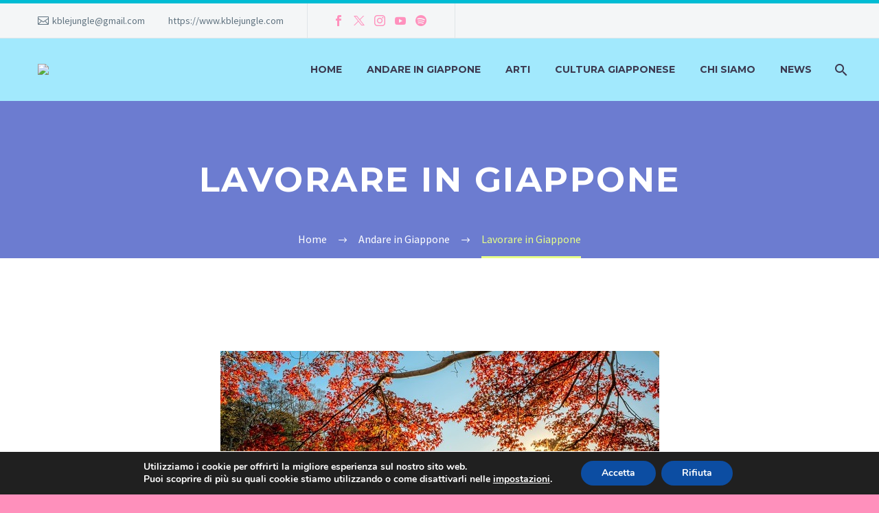

--- FILE ---
content_type: text/html; charset=UTF-8
request_url: https://www.kblejungle.com/category/andare-giappone/lavorare/
body_size: 24877
content:
<!DOCTYPE html>
<!--[if IE 7]>
<html class="ie ie7" lang="it-IT" xmlns:og="http://ogp.me/ns#" xmlns:fb="http://ogp.me/ns/fb#">
<![endif]-->
<!--[if IE 8]>
<html class="ie ie8" lang="it-IT" xmlns:og="http://ogp.me/ns#" xmlns:fb="http://ogp.me/ns/fb#">
<![endif]-->
<!--[if !(IE 7) | !(IE 8) ]><!-->
<html lang="it-IT" xmlns:og="http://ogp.me/ns#" xmlns:fb="http://ogp.me/ns/fb#">
<!--<![endif]-->
<head>
	<meta charset="UTF-8">
	<meta name="viewport" content="width=device-width, initial-scale=1.0" />
	<link rel="profile" href="http://gmpg.org/xfn/11">
	<link rel="pingback" href="https://www.kblejungle.com/xmlrpc.php">
	<meta name='robots' content='index, follow, max-image-preview:large, max-snippet:-1, max-video-preview:-1' />
	<style>img:is([sizes="auto" i], [sizes^="auto," i]) { contain-intrinsic-size: 3000px 1500px }</style>
	
	<!-- This site is optimized with the Yoast SEO plugin v24.5 - https://yoast.com/wordpress/plugins/seo/ -->
	<title>Lavorare in Giappone Archivi - K-ble Jungle</title>
	<link rel="canonical" href="https://www.kblejungle.com/category/andare-giappone/lavorare/" />
	<meta property="og:locale" content="it_IT" />
	<meta property="og:type" content="article" />
	<meta property="og:title" content="Lavorare in Giappone Archivi - K-ble Jungle" />
	<meta property="og:url" content="https://www.kblejungle.com/category/andare-giappone/lavorare/" />
	<meta property="og:site_name" content="K-ble Jungle" />
	<meta name="twitter:card" content="summary_large_image" />
	<meta name="twitter:site" content="@Giapponeitalia" />
	<script type="application/ld+json" class="yoast-schema-graph">{"@context":"https://schema.org","@graph":[{"@type":"CollectionPage","@id":"https://www.kblejungle.com/category/andare-giappone/lavorare/","url":"https://www.kblejungle.com/category/andare-giappone/lavorare/","name":"Lavorare in Giappone Archivi - K-ble Jungle","isPartOf":{"@id":"https://www.kblejungle.com/#website"},"primaryImageOfPage":{"@id":"https://www.kblejungle.com/category/andare-giappone/lavorare/#primaryimage"},"image":{"@id":"https://www.kblejungle.com/category/andare-giappone/lavorare/#primaryimage"},"thumbnailUrl":"https://www.kblejungle.com/wp-content/uploads/2021/08/stagno-nara.jpg","breadcrumb":{"@id":"https://www.kblejungle.com/category/andare-giappone/lavorare/#breadcrumb"},"inLanguage":"it-IT"},{"@type":"ImageObject","inLanguage":"it-IT","@id":"https://www.kblejungle.com/category/andare-giappone/lavorare/#primaryimage","url":"https://www.kblejungle.com/wp-content/uploads/2021/08/stagno-nara.jpg","contentUrl":"https://www.kblejungle.com/wp-content/uploads/2021/08/stagno-nara.jpg","width":639,"height":284},{"@type":"BreadcrumbList","@id":"https://www.kblejungle.com/category/andare-giappone/lavorare/#breadcrumb","itemListElement":[{"@type":"ListItem","position":1,"name":"Home","item":"https://www.kblejungle.com/"},{"@type":"ListItem","position":2,"name":"Andare in Giappone","item":"https://www.kblejungle.com/category/andare-giappone/"},{"@type":"ListItem","position":3,"name":"Lavorare in Giappone"}]},{"@type":"WebSite","@id":"https://www.kblejungle.com/#website","url":"https://www.kblejungle.com/","name":"K-ble Jungle","description":"Il Giappone a portata di click","publisher":{"@id":"https://www.kblejungle.com/#organization"},"potentialAction":[{"@type":"SearchAction","target":{"@type":"EntryPoint","urlTemplate":"https://www.kblejungle.com/?s={search_term_string}"},"query-input":{"@type":"PropertyValueSpecification","valueRequired":true,"valueName":"search_term_string"}}],"inLanguage":"it-IT"},{"@type":"Organization","@id":"https://www.kblejungle.com/#organization","name":"Cultura pop orientale: J-Pop e K-Pop Italia","url":"https://www.kblejungle.com/","logo":{"@type":"ImageObject","inLanguage":"it-IT","@id":"https://www.kblejungle.com/#/schema/logo/image/","url":"https://www.kblejungle.com/wp-content/uploads/2020/01/logo-arancio-SM.png","contentUrl":"https://www.kblejungle.com/wp-content/uploads/2020/01/logo-arancio-SM.png","width":237,"height":137,"caption":"Cultura pop orientale: J-Pop e K-Pop Italia"},"image":{"@id":"https://www.kblejungle.com/#/schema/logo/image/"},"sameAs":["https://www.facebook.com/KbleJungle/","https://x.com/Giapponeitalia","https://www.instagram.com/djshirukj/","https://www.linkedin.com/in/franceschinellisilvio/","https://www.youtube.com/channel/UCnjaLrmO7dk-amQ_K4k5Wvw"]}]}</script>
	<!-- / Yoast SEO plugin. -->


<link rel='dns-prefetch' href='//login.ngtn.eu' />
<link rel='dns-prefetch' href='//www.googletagmanager.com' />
<link rel='dns-prefetch' href='//stats.wp.com' />
<link rel='dns-prefetch' href='//fonts.googleapis.com' />
<link rel='preconnect' href='//c0.wp.com' />
<link rel="alternate" type="application/rss+xml" title="K-ble Jungle &raquo; Feed" href="https://www.kblejungle.com/feed/" />
<link rel="alternate" type="application/rss+xml" title="K-ble Jungle &raquo; Feed dei commenti" href="https://www.kblejungle.com/comments/feed/" />
<link rel="alternate" type="application/rss+xml" title="K-ble Jungle &raquo; Lavorare in Giappone Feed della categoria" href="https://www.kblejungle.com/category/andare-giappone/lavorare/feed/" />
		<!-- This site uses the Google Analytics by ExactMetrics plugin v8.3.1 - Using Analytics tracking - https://www.exactmetrics.com/ -->
		<!-- Note: ExactMetrics is not currently configured on this site. The site owner needs to authenticate with Google Analytics in the ExactMetrics settings panel. -->
					<!-- No tracking code set -->
				<!-- / Google Analytics by ExactMetrics -->
		<script type="text/javascript">
/* <![CDATA[ */
window._wpemojiSettings = {"baseUrl":"https:\/\/s.w.org\/images\/core\/emoji\/15.0.3\/72x72\/","ext":".png","svgUrl":"https:\/\/s.w.org\/images\/core\/emoji\/15.0.3\/svg\/","svgExt":".svg","source":{"concatemoji":"https:\/\/www.kblejungle.com\/wp-includes\/js\/wp-emoji-release.min.js?ver=6.7.1"}};
/*! This file is auto-generated */
!function(i,n){var o,s,e;function c(e){try{var t={supportTests:e,timestamp:(new Date).valueOf()};sessionStorage.setItem(o,JSON.stringify(t))}catch(e){}}function p(e,t,n){e.clearRect(0,0,e.canvas.width,e.canvas.height),e.fillText(t,0,0);var t=new Uint32Array(e.getImageData(0,0,e.canvas.width,e.canvas.height).data),r=(e.clearRect(0,0,e.canvas.width,e.canvas.height),e.fillText(n,0,0),new Uint32Array(e.getImageData(0,0,e.canvas.width,e.canvas.height).data));return t.every(function(e,t){return e===r[t]})}function u(e,t,n){switch(t){case"flag":return n(e,"\ud83c\udff3\ufe0f\u200d\u26a7\ufe0f","\ud83c\udff3\ufe0f\u200b\u26a7\ufe0f")?!1:!n(e,"\ud83c\uddfa\ud83c\uddf3","\ud83c\uddfa\u200b\ud83c\uddf3")&&!n(e,"\ud83c\udff4\udb40\udc67\udb40\udc62\udb40\udc65\udb40\udc6e\udb40\udc67\udb40\udc7f","\ud83c\udff4\u200b\udb40\udc67\u200b\udb40\udc62\u200b\udb40\udc65\u200b\udb40\udc6e\u200b\udb40\udc67\u200b\udb40\udc7f");case"emoji":return!n(e,"\ud83d\udc26\u200d\u2b1b","\ud83d\udc26\u200b\u2b1b")}return!1}function f(e,t,n){var r="undefined"!=typeof WorkerGlobalScope&&self instanceof WorkerGlobalScope?new OffscreenCanvas(300,150):i.createElement("canvas"),a=r.getContext("2d",{willReadFrequently:!0}),o=(a.textBaseline="top",a.font="600 32px Arial",{});return e.forEach(function(e){o[e]=t(a,e,n)}),o}function t(e){var t=i.createElement("script");t.src=e,t.defer=!0,i.head.appendChild(t)}"undefined"!=typeof Promise&&(o="wpEmojiSettingsSupports",s=["flag","emoji"],n.supports={everything:!0,everythingExceptFlag:!0},e=new Promise(function(e){i.addEventListener("DOMContentLoaded",e,{once:!0})}),new Promise(function(t){var n=function(){try{var e=JSON.parse(sessionStorage.getItem(o));if("object"==typeof e&&"number"==typeof e.timestamp&&(new Date).valueOf()<e.timestamp+604800&&"object"==typeof e.supportTests)return e.supportTests}catch(e){}return null}();if(!n){if("undefined"!=typeof Worker&&"undefined"!=typeof OffscreenCanvas&&"undefined"!=typeof URL&&URL.createObjectURL&&"undefined"!=typeof Blob)try{var e="postMessage("+f.toString()+"("+[JSON.stringify(s),u.toString(),p.toString()].join(",")+"));",r=new Blob([e],{type:"text/javascript"}),a=new Worker(URL.createObjectURL(r),{name:"wpTestEmojiSupports"});return void(a.onmessage=function(e){c(n=e.data),a.terminate(),t(n)})}catch(e){}c(n=f(s,u,p))}t(n)}).then(function(e){for(var t in e)n.supports[t]=e[t],n.supports.everything=n.supports.everything&&n.supports[t],"flag"!==t&&(n.supports.everythingExceptFlag=n.supports.everythingExceptFlag&&n.supports[t]);n.supports.everythingExceptFlag=n.supports.everythingExceptFlag&&!n.supports.flag,n.DOMReady=!1,n.readyCallback=function(){n.DOMReady=!0}}).then(function(){return e}).then(function(){var e;n.supports.everything||(n.readyCallback(),(e=n.source||{}).concatemoji?t(e.concatemoji):e.wpemoji&&e.twemoji&&(t(e.twemoji),t(e.wpemoji)))}))}((window,document),window._wpemojiSettings);
/* ]]> */
</script>
<link rel='stylesheet' id='layerslider-css' href='https://www.kblejungle.com/wp-content/plugins/LayerSlider/assets/static/layerslider/css/layerslider.css?ver=7.7.6' type='text/css' media='all' />
<link rel='stylesheet' id='thegem-preloader-css' href='https://www.kblejungle.com/wp-content/themes/thegem/css/thegem-preloader.css?ver=5.9.5.1' type='text/css' media='all' />
<style id='thegem-preloader-inline-css' type='text/css'>

		body:not(.compose-mode) .gem-icon-style-gradient span,
		body:not(.compose-mode) .gem-icon .gem-icon-half-1,
		body:not(.compose-mode) .gem-icon .gem-icon-half-2 {
			opacity: 0 !important;
			}
</style>
<link rel='stylesheet' id='thegem-reset-css' href='https://www.kblejungle.com/wp-content/themes/thegem/css/thegem-reset.css?ver=5.9.5.1' type='text/css' media='all' />
<link rel='stylesheet' id='thegem-grid-css' href='https://www.kblejungle.com/wp-content/themes/thegem/css/thegem-grid.css?ver=5.9.5.1' type='text/css' media='all' />
<link rel='stylesheet' id='thegem-header-css' href='https://www.kblejungle.com/wp-content/themes/thegem/css/thegem-header.css?ver=5.9.5.1' type='text/css' media='all' />
<link rel='stylesheet' id='thegem-style-css' href='https://www.kblejungle.com/wp-content/themes/thegem/style.css?ver=5.9.5.1' type='text/css' media='all' />
<link rel='stylesheet' id='thegem-child-style-css' href='https://www.kblejungle.com/wp-content/themes/thegem-child/style.css?ver=5.9.5.1' type='text/css' media='all' />
<link rel='stylesheet' id='thegem-widgets-css' href='https://www.kblejungle.com/wp-content/themes/thegem/css/thegem-widgets.css?ver=5.9.5.1' type='text/css' media='all' />
<link rel='stylesheet' id='thegem-new-css-css' href='https://www.kblejungle.com/wp-content/themes/thegem/css/thegem-new-css.css?ver=5.9.5.1' type='text/css' media='all' />
<link rel='stylesheet' id='perevazka-css-css-css' href='https://www.kblejungle.com/wp-content/themes/thegem/css/thegem-perevazka-css.css?ver=5.9.5.1' type='text/css' media='all' />
<link rel='stylesheet' id='thegem-google-fonts-css' href='//fonts.googleapis.com/css?family=Source+Sans+Pro%3A200%2C200italic%2C300%2C300italic%2C400%2C400italic%2C600%2C600italic%2C700%2C700italic%2C900%2C900italic%7CMontserrat%3A100%2C200%2C300%2C400%2C500%2C600%2C700%2C800%2C900%2C100italic%2C200italic%2C300italic%2C400italic%2C500italic%2C600italic%2C700italic%2C800italic%2C900italic&#038;subset=cyrillic%2Ccyrillic-ext%2Cgreek%2Cgreek-ext%2Clatin%2Clatin-ext%2Cvietnamese&#038;ver=6.7.1' type='text/css' media='all' />
<link rel='stylesheet' id='thegem-custom-css' href='https://www.kblejungle.com/wp-content/themes/thegem-child/css/custom-8CWNzaTH.css?ver=5.9.5.1' type='text/css' media='all' />
<style id='thegem-custom-inline-css' type='text/css'>
#page-title {background-color: #6c7cd0;padding-top: 80px;padding-bottom: 80px;}#page-title h1,#page-title .title-rich-content {color: #ffffff;}.page-title-excerpt {color: #ffffff;margin-top: 18px;}#page-title .page-title-title {margin-top: 0px;}#page-title .page-title-title .styled-subtitle.light,#page-title .page-title-excerpt .styled-subtitle.light{ font-family: var(--thegem-to-light-title-font-family); font-style: normal; font-weight: normal;}#page-title .page-title-title .title-main-menu,#page-title .page-title-excerpt .title-main-menu{ font-family: var(--thegem-to-menu-font-family); font-style: var(--thegem-to-menu-font-style); font-weight: var(--thegem-to-menu-font-weight); text-transform: var(--thegem-to-menu-text-transform); font-size: var(--thegem-to-menu-font-size); line-height: var(--thegem-to-menu-line-height); letter-spacing: var(--thegem-to-menu-letter-spacing, 0);}#page-title .page-title-title .title-main-menu.light,#page-title .page-title-excerpt .title-main-menu.light{ font-family: var(--thegem-to-light-title-font-family); font-style: normal; font-weight: normal;}#page-title .page-title-title .title-body,#page-title .page-title-excerpt .title-body{ font-family: var(--thegem-to-body-font-family); font-style: var(--thegem-to-body-font-style); font-weight: var(--thegem-to-body-font-weight); text-transform: var(--thegem-to-body-text-transform, none); font-size: var(--thegem-to-body-font-size); line-height: var(--thegem-to-body-line-height); letter-spacing: var(--thegem-to-body-letter-spacing);}#page-title .page-title-title .title-body.light,#page-title .page-title-excerpt .title-body.light{ font-family: var(--thegem-to-light-title-font-family); font-style: normal; font-weight: normal;}#page-title .page-title-title .title-tiny-body,#page-title .page-title-excerpt .title-tiny-body{ font-family: var(--thegem-to-body-tiny-font-family); font-style: var(--thegem-to-body-tiny-font-style); font-weight: var(--thegem-to-body-tiny-font-weight); text-transform: var(--thegem-to-body-tiny-text-transform, none); font-size: var(--thegem-to-body-tiny-font-size); line-height: var(--thegem-to-body-tiny-line-height); letter-spacing: var(--thegem-to-body-tiny-letter-spacing);}#page-title .page-title-title .title-tiny-body.light,#page-title .page-title-excerpt .title-tiny-body.light{ font-family: var(--thegem-to-light-title-font-family); font-style: normal; font-weight: normal;}.page-title-inner,body .breadcrumbs{padding-left: 0px;padding-right: 0px;}body .page-title-block .breadcrumbs-container{	text-align: center;}.page-breadcrumbs ul li a,.page-breadcrumbs ul li:not(:last-child):after{	color: #99A9B5FF;}.page-breadcrumbs ul li{	color: #3C3950FF;}.page-breadcrumbs ul li a:hover{	color: #3C3950FF;}.block-content {padding-top: 135px;}.block-content:last-of-type {padding-bottom: 110px;}#top-area {	display: block;}@media (max-width: 991px) {#page-title {padding-top: 80px;padding-bottom: 80px;}.page-title-inner, body .breadcrumbs{padding-left: 0px;padding-right: 0px;}.page-title-excerpt {margin-top: 18px;}#page-title .page-title-title {margin-top: 0px;}.block-content {}.block-content:last-of-type {}#top-area {	display: block;}}@media (max-width: 767px) {#page-title {padding-top: 80px;padding-bottom: 80px;}.page-title-inner,body .breadcrumbs{padding-left: 0px;padding-right: 0px;}.page-title-excerpt {margin-top: 18px;}#page-title .page-title-title {margin-top: 0px;}.block-content {}.block-content:last-of-type {}#top-area {	display: none;}}
</style>
<link rel='stylesheet' id='js_composer_front-css' href='https://www.kblejungle.com/wp-content/plugins/js_composer/assets/css/js_composer.min.css?ver=6.13.0' type='text/css' media='all' />
<link rel='stylesheet' id='thegem_js_composer_front-css' href='https://www.kblejungle.com/wp-content/themes/thegem/css/thegem-js_composer_columns.css?ver=5.9.5.1' type='text/css' media='all' />
<link rel='stylesheet' id='thegem-additional-blog-1-css' href='https://www.kblejungle.com/wp-content/themes/thegem/css/thegem-additional-blog-1.css?ver=5.9.5.1' type='text/css' media='all' />
<link rel='stylesheet' id='jquery-fancybox-css' href='https://www.kblejungle.com/wp-content/themes/thegem/js/fancyBox/jquery.fancybox.min.css?ver=5.9.5.1' type='text/css' media='all' />
<link rel='stylesheet' id='thegem-vc_elements-css' href='https://www.kblejungle.com/wp-content/themes/thegem/css/thegem-vc_elements.css?ver=5.9.5.1' type='text/css' media='all' />
<style id='wp-emoji-styles-inline-css' type='text/css'>

	img.wp-smiley, img.emoji {
		display: inline !important;
		border: none !important;
		box-shadow: none !important;
		height: 1em !important;
		width: 1em !important;
		margin: 0 0.07em !important;
		vertical-align: -0.1em !important;
		background: none !important;
		padding: 0 !important;
	}
</style>
<link rel='stylesheet' id='wp-block-library-css' href='https://c0.wp.com/c/6.7.1/wp-includes/css/dist/block-library/style.min.css' type='text/css' media='all' />
<link rel='stylesheet' id='mediaelement-css' href='https://c0.wp.com/c/6.7.1/wp-includes/js/mediaelement/mediaelementplayer-legacy.min.css' type='text/css' media='all' />
<link rel='stylesheet' id='wp-mediaelement-css' href='https://www.kblejungle.com/wp-content/themes/thegem/css/wp-mediaelement.css?ver=5.9.5.1' type='text/css' media='all' />
<style id='jetpack-sharing-buttons-style-inline-css' type='text/css'>
.jetpack-sharing-buttons__services-list{display:flex;flex-direction:row;flex-wrap:wrap;gap:0;list-style-type:none;margin:5px;padding:0}.jetpack-sharing-buttons__services-list.has-small-icon-size{font-size:12px}.jetpack-sharing-buttons__services-list.has-normal-icon-size{font-size:16px}.jetpack-sharing-buttons__services-list.has-large-icon-size{font-size:24px}.jetpack-sharing-buttons__services-list.has-huge-icon-size{font-size:36px}@media print{.jetpack-sharing-buttons__services-list{display:none!important}}.editor-styles-wrapper .wp-block-jetpack-sharing-buttons{gap:0;padding-inline-start:0}ul.jetpack-sharing-buttons__services-list.has-background{padding:1.25em 2.375em}
</style>
<style id='classic-theme-styles-inline-css' type='text/css'>
/*! This file is auto-generated */
.wp-block-button__link{color:#fff;background-color:#32373c;border-radius:9999px;box-shadow:none;text-decoration:none;padding:calc(.667em + 2px) calc(1.333em + 2px);font-size:1.125em}.wp-block-file__button{background:#32373c;color:#fff;text-decoration:none}
</style>
<style id='global-styles-inline-css' type='text/css'>
:root{--wp--preset--aspect-ratio--square: 1;--wp--preset--aspect-ratio--4-3: 4/3;--wp--preset--aspect-ratio--3-4: 3/4;--wp--preset--aspect-ratio--3-2: 3/2;--wp--preset--aspect-ratio--2-3: 2/3;--wp--preset--aspect-ratio--16-9: 16/9;--wp--preset--aspect-ratio--9-16: 9/16;--wp--preset--color--black: #000000;--wp--preset--color--cyan-bluish-gray: #abb8c3;--wp--preset--color--white: #ffffff;--wp--preset--color--pale-pink: #f78da7;--wp--preset--color--vivid-red: #cf2e2e;--wp--preset--color--luminous-vivid-orange: #ff6900;--wp--preset--color--luminous-vivid-amber: #fcb900;--wp--preset--color--light-green-cyan: #7bdcb5;--wp--preset--color--vivid-green-cyan: #00d084;--wp--preset--color--pale-cyan-blue: #8ed1fc;--wp--preset--color--vivid-cyan-blue: #0693e3;--wp--preset--color--vivid-purple: #9b51e0;--wp--preset--gradient--vivid-cyan-blue-to-vivid-purple: linear-gradient(135deg,rgba(6,147,227,1) 0%,rgb(155,81,224) 100%);--wp--preset--gradient--light-green-cyan-to-vivid-green-cyan: linear-gradient(135deg,rgb(122,220,180) 0%,rgb(0,208,130) 100%);--wp--preset--gradient--luminous-vivid-amber-to-luminous-vivid-orange: linear-gradient(135deg,rgba(252,185,0,1) 0%,rgba(255,105,0,1) 100%);--wp--preset--gradient--luminous-vivid-orange-to-vivid-red: linear-gradient(135deg,rgba(255,105,0,1) 0%,rgb(207,46,46) 100%);--wp--preset--gradient--very-light-gray-to-cyan-bluish-gray: linear-gradient(135deg,rgb(238,238,238) 0%,rgb(169,184,195) 100%);--wp--preset--gradient--cool-to-warm-spectrum: linear-gradient(135deg,rgb(74,234,220) 0%,rgb(151,120,209) 20%,rgb(207,42,186) 40%,rgb(238,44,130) 60%,rgb(251,105,98) 80%,rgb(254,248,76) 100%);--wp--preset--gradient--blush-light-purple: linear-gradient(135deg,rgb(255,206,236) 0%,rgb(152,150,240) 100%);--wp--preset--gradient--blush-bordeaux: linear-gradient(135deg,rgb(254,205,165) 0%,rgb(254,45,45) 50%,rgb(107,0,62) 100%);--wp--preset--gradient--luminous-dusk: linear-gradient(135deg,rgb(255,203,112) 0%,rgb(199,81,192) 50%,rgb(65,88,208) 100%);--wp--preset--gradient--pale-ocean: linear-gradient(135deg,rgb(255,245,203) 0%,rgb(182,227,212) 50%,rgb(51,167,181) 100%);--wp--preset--gradient--electric-grass: linear-gradient(135deg,rgb(202,248,128) 0%,rgb(113,206,126) 100%);--wp--preset--gradient--midnight: linear-gradient(135deg,rgb(2,3,129) 0%,rgb(40,116,252) 100%);--wp--preset--font-size--small: 13px;--wp--preset--font-size--medium: 20px;--wp--preset--font-size--large: 36px;--wp--preset--font-size--x-large: 42px;--wp--preset--spacing--20: 0.44rem;--wp--preset--spacing--30: 0.67rem;--wp--preset--spacing--40: 1rem;--wp--preset--spacing--50: 1.5rem;--wp--preset--spacing--60: 2.25rem;--wp--preset--spacing--70: 3.38rem;--wp--preset--spacing--80: 5.06rem;--wp--preset--shadow--natural: 6px 6px 9px rgba(0, 0, 0, 0.2);--wp--preset--shadow--deep: 12px 12px 50px rgba(0, 0, 0, 0.4);--wp--preset--shadow--sharp: 6px 6px 0px rgba(0, 0, 0, 0.2);--wp--preset--shadow--outlined: 6px 6px 0px -3px rgba(255, 255, 255, 1), 6px 6px rgba(0, 0, 0, 1);--wp--preset--shadow--crisp: 6px 6px 0px rgba(0, 0, 0, 1);}:where(.is-layout-flex){gap: 0.5em;}:where(.is-layout-grid){gap: 0.5em;}body .is-layout-flex{display: flex;}.is-layout-flex{flex-wrap: wrap;align-items: center;}.is-layout-flex > :is(*, div){margin: 0;}body .is-layout-grid{display: grid;}.is-layout-grid > :is(*, div){margin: 0;}:where(.wp-block-columns.is-layout-flex){gap: 2em;}:where(.wp-block-columns.is-layout-grid){gap: 2em;}:where(.wp-block-post-template.is-layout-flex){gap: 1.25em;}:where(.wp-block-post-template.is-layout-grid){gap: 1.25em;}.has-black-color{color: var(--wp--preset--color--black) !important;}.has-cyan-bluish-gray-color{color: var(--wp--preset--color--cyan-bluish-gray) !important;}.has-white-color{color: var(--wp--preset--color--white) !important;}.has-pale-pink-color{color: var(--wp--preset--color--pale-pink) !important;}.has-vivid-red-color{color: var(--wp--preset--color--vivid-red) !important;}.has-luminous-vivid-orange-color{color: var(--wp--preset--color--luminous-vivid-orange) !important;}.has-luminous-vivid-amber-color{color: var(--wp--preset--color--luminous-vivid-amber) !important;}.has-light-green-cyan-color{color: var(--wp--preset--color--light-green-cyan) !important;}.has-vivid-green-cyan-color{color: var(--wp--preset--color--vivid-green-cyan) !important;}.has-pale-cyan-blue-color{color: var(--wp--preset--color--pale-cyan-blue) !important;}.has-vivid-cyan-blue-color{color: var(--wp--preset--color--vivid-cyan-blue) !important;}.has-vivid-purple-color{color: var(--wp--preset--color--vivid-purple) !important;}.has-black-background-color{background-color: var(--wp--preset--color--black) !important;}.has-cyan-bluish-gray-background-color{background-color: var(--wp--preset--color--cyan-bluish-gray) !important;}.has-white-background-color{background-color: var(--wp--preset--color--white) !important;}.has-pale-pink-background-color{background-color: var(--wp--preset--color--pale-pink) !important;}.has-vivid-red-background-color{background-color: var(--wp--preset--color--vivid-red) !important;}.has-luminous-vivid-orange-background-color{background-color: var(--wp--preset--color--luminous-vivid-orange) !important;}.has-luminous-vivid-amber-background-color{background-color: var(--wp--preset--color--luminous-vivid-amber) !important;}.has-light-green-cyan-background-color{background-color: var(--wp--preset--color--light-green-cyan) !important;}.has-vivid-green-cyan-background-color{background-color: var(--wp--preset--color--vivid-green-cyan) !important;}.has-pale-cyan-blue-background-color{background-color: var(--wp--preset--color--pale-cyan-blue) !important;}.has-vivid-cyan-blue-background-color{background-color: var(--wp--preset--color--vivid-cyan-blue) !important;}.has-vivid-purple-background-color{background-color: var(--wp--preset--color--vivid-purple) !important;}.has-black-border-color{border-color: var(--wp--preset--color--black) !important;}.has-cyan-bluish-gray-border-color{border-color: var(--wp--preset--color--cyan-bluish-gray) !important;}.has-white-border-color{border-color: var(--wp--preset--color--white) !important;}.has-pale-pink-border-color{border-color: var(--wp--preset--color--pale-pink) !important;}.has-vivid-red-border-color{border-color: var(--wp--preset--color--vivid-red) !important;}.has-luminous-vivid-orange-border-color{border-color: var(--wp--preset--color--luminous-vivid-orange) !important;}.has-luminous-vivid-amber-border-color{border-color: var(--wp--preset--color--luminous-vivid-amber) !important;}.has-light-green-cyan-border-color{border-color: var(--wp--preset--color--light-green-cyan) !important;}.has-vivid-green-cyan-border-color{border-color: var(--wp--preset--color--vivid-green-cyan) !important;}.has-pale-cyan-blue-border-color{border-color: var(--wp--preset--color--pale-cyan-blue) !important;}.has-vivid-cyan-blue-border-color{border-color: var(--wp--preset--color--vivid-cyan-blue) !important;}.has-vivid-purple-border-color{border-color: var(--wp--preset--color--vivid-purple) !important;}.has-vivid-cyan-blue-to-vivid-purple-gradient-background{background: var(--wp--preset--gradient--vivid-cyan-blue-to-vivid-purple) !important;}.has-light-green-cyan-to-vivid-green-cyan-gradient-background{background: var(--wp--preset--gradient--light-green-cyan-to-vivid-green-cyan) !important;}.has-luminous-vivid-amber-to-luminous-vivid-orange-gradient-background{background: var(--wp--preset--gradient--luminous-vivid-amber-to-luminous-vivid-orange) !important;}.has-luminous-vivid-orange-to-vivid-red-gradient-background{background: var(--wp--preset--gradient--luminous-vivid-orange-to-vivid-red) !important;}.has-very-light-gray-to-cyan-bluish-gray-gradient-background{background: var(--wp--preset--gradient--very-light-gray-to-cyan-bluish-gray) !important;}.has-cool-to-warm-spectrum-gradient-background{background: var(--wp--preset--gradient--cool-to-warm-spectrum) !important;}.has-blush-light-purple-gradient-background{background: var(--wp--preset--gradient--blush-light-purple) !important;}.has-blush-bordeaux-gradient-background{background: var(--wp--preset--gradient--blush-bordeaux) !important;}.has-luminous-dusk-gradient-background{background: var(--wp--preset--gradient--luminous-dusk) !important;}.has-pale-ocean-gradient-background{background: var(--wp--preset--gradient--pale-ocean) !important;}.has-electric-grass-gradient-background{background: var(--wp--preset--gradient--electric-grass) !important;}.has-midnight-gradient-background{background: var(--wp--preset--gradient--midnight) !important;}.has-small-font-size{font-size: var(--wp--preset--font-size--small) !important;}.has-medium-font-size{font-size: var(--wp--preset--font-size--medium) !important;}.has-large-font-size{font-size: var(--wp--preset--font-size--large) !important;}.has-x-large-font-size{font-size: var(--wp--preset--font-size--x-large) !important;}
:where(.wp-block-post-template.is-layout-flex){gap: 1.25em;}:where(.wp-block-post-template.is-layout-grid){gap: 1.25em;}
:where(.wp-block-columns.is-layout-flex){gap: 2em;}:where(.wp-block-columns.is-layout-grid){gap: 2em;}
:root :where(.wp-block-pullquote){font-size: 1.5em;line-height: 1.6;}
</style>
<link rel='stylesheet' id='contact-form-7-css' href='https://www.kblejungle.com/wp-content/plugins/contact-form-7/includes/css/styles.css?ver=6.0.4' type='text/css' media='all' />
<link rel='stylesheet' id='ngtn-central-style-css' href='https://www.kblejungle.com/wp-content/plugins/ngtn_central/assets/ngtn_central.css?ver=1.0' type='text/css' media='all' />
<link rel='stylesheet' id='ngtn-roboto-font-css' href='https://fonts.googleapis.com/css2?family=Roboto:wght@400;500;700&#038;display=swap' type='text/css' media='all' />
<link rel='stylesheet' id='qtip2css-css' href='https://www.kblejungle.com/wp-content/plugins/wordpress-tooltips/js/qtip2/jquery.qtip.min.css?ver=6.7.1' type='text/css' media='all' />
<link rel='stylesheet' id='directorycss-css' href='https://www.kblejungle.com/wp-content/plugins/wordpress-tooltips/js/jdirectory/directory.min.css?ver=6.7.1' type='text/css' media='all' />
<link rel='stylesheet' id='tmm-css' href='https://www.kblejungle.com/wp-content/plugins/team-members/inc/css/tmm_style.css?ver=6.7.1' type='text/css' media='all' />
<link rel='stylesheet' id='moove_gdpr_frontend-css' href='https://www.kblejungle.com/wp-content/plugins/gdpr-cookie-compliance/dist/styles/gdpr-main.css?ver=4.15.10' type='text/css' media='all' />
<style id='moove_gdpr_frontend-inline-css' type='text/css'>
#moove_gdpr_cookie_modal,#moove_gdpr_cookie_info_bar,.gdpr_cookie_settings_shortcode_content{font-family:Nunito,sans-serif}#moove_gdpr_save_popup_settings_button{background-color:#373737;color:#fff}#moove_gdpr_save_popup_settings_button:hover{background-color:#000}#moove_gdpr_cookie_info_bar .moove-gdpr-info-bar-container .moove-gdpr-info-bar-content a.mgbutton,#moove_gdpr_cookie_info_bar .moove-gdpr-info-bar-container .moove-gdpr-info-bar-content button.mgbutton{background-color:#0C4DA2}#moove_gdpr_cookie_modal .moove-gdpr-modal-content .moove-gdpr-modal-footer-content .moove-gdpr-button-holder a.mgbutton,#moove_gdpr_cookie_modal .moove-gdpr-modal-content .moove-gdpr-modal-footer-content .moove-gdpr-button-holder button.mgbutton,.gdpr_cookie_settings_shortcode_content .gdpr-shr-button.button-green{background-color:#0C4DA2;border-color:#0C4DA2}#moove_gdpr_cookie_modal .moove-gdpr-modal-content .moove-gdpr-modal-footer-content .moove-gdpr-button-holder a.mgbutton:hover,#moove_gdpr_cookie_modal .moove-gdpr-modal-content .moove-gdpr-modal-footer-content .moove-gdpr-button-holder button.mgbutton:hover,.gdpr_cookie_settings_shortcode_content .gdpr-shr-button.button-green:hover{background-color:#fff;color:#0C4DA2}#moove_gdpr_cookie_modal .moove-gdpr-modal-content .moove-gdpr-modal-close i,#moove_gdpr_cookie_modal .moove-gdpr-modal-content .moove-gdpr-modal-close span.gdpr-icon{background-color:#0C4DA2;border:1px solid #0C4DA2}#moove_gdpr_cookie_info_bar span.change-settings-button.focus-g,#moove_gdpr_cookie_info_bar span.change-settings-button:focus,#moove_gdpr_cookie_info_bar button.change-settings-button.focus-g,#moove_gdpr_cookie_info_bar button.change-settings-button:focus{-webkit-box-shadow:0 0 1px 3px #0C4DA2;-moz-box-shadow:0 0 1px 3px #0C4DA2;box-shadow:0 0 1px 3px #0C4DA2}#moove_gdpr_cookie_modal .moove-gdpr-modal-content .moove-gdpr-modal-close i:hover,#moove_gdpr_cookie_modal .moove-gdpr-modal-content .moove-gdpr-modal-close span.gdpr-icon:hover,#moove_gdpr_cookie_info_bar span[data-href]>u.change-settings-button{color:#0C4DA2}#moove_gdpr_cookie_modal .moove-gdpr-modal-content .moove-gdpr-modal-left-content #moove-gdpr-menu li.menu-item-selected a span.gdpr-icon,#moove_gdpr_cookie_modal .moove-gdpr-modal-content .moove-gdpr-modal-left-content #moove-gdpr-menu li.menu-item-selected button span.gdpr-icon{color:inherit}#moove_gdpr_cookie_modal .moove-gdpr-modal-content .moove-gdpr-modal-left-content #moove-gdpr-menu li a span.gdpr-icon,#moove_gdpr_cookie_modal .moove-gdpr-modal-content .moove-gdpr-modal-left-content #moove-gdpr-menu li button span.gdpr-icon{color:inherit}#moove_gdpr_cookie_modal .gdpr-acc-link{line-height:0;font-size:0;color:transparent;position:absolute}#moove_gdpr_cookie_modal .moove-gdpr-modal-content .moove-gdpr-modal-close:hover i,#moove_gdpr_cookie_modal .moove-gdpr-modal-content .moove-gdpr-modal-left-content #moove-gdpr-menu li a,#moove_gdpr_cookie_modal .moove-gdpr-modal-content .moove-gdpr-modal-left-content #moove-gdpr-menu li button,#moove_gdpr_cookie_modal .moove-gdpr-modal-content .moove-gdpr-modal-left-content #moove-gdpr-menu li button i,#moove_gdpr_cookie_modal .moove-gdpr-modal-content .moove-gdpr-modal-left-content #moove-gdpr-menu li a i,#moove_gdpr_cookie_modal .moove-gdpr-modal-content .moove-gdpr-tab-main .moove-gdpr-tab-main-content a:hover,#moove_gdpr_cookie_info_bar.moove-gdpr-dark-scheme .moove-gdpr-info-bar-container .moove-gdpr-info-bar-content a.mgbutton:hover,#moove_gdpr_cookie_info_bar.moove-gdpr-dark-scheme .moove-gdpr-info-bar-container .moove-gdpr-info-bar-content button.mgbutton:hover,#moove_gdpr_cookie_info_bar.moove-gdpr-dark-scheme .moove-gdpr-info-bar-container .moove-gdpr-info-bar-content a:hover,#moove_gdpr_cookie_info_bar.moove-gdpr-dark-scheme .moove-gdpr-info-bar-container .moove-gdpr-info-bar-content button:hover,#moove_gdpr_cookie_info_bar.moove-gdpr-dark-scheme .moove-gdpr-info-bar-container .moove-gdpr-info-bar-content span.change-settings-button:hover,#moove_gdpr_cookie_info_bar.moove-gdpr-dark-scheme .moove-gdpr-info-bar-container .moove-gdpr-info-bar-content button.change-settings-button:hover,#moove_gdpr_cookie_info_bar.moove-gdpr-dark-scheme .moove-gdpr-info-bar-container .moove-gdpr-info-bar-content u.change-settings-button:hover,#moove_gdpr_cookie_info_bar span[data-href]>u.change-settings-button,#moove_gdpr_cookie_info_bar.moove-gdpr-dark-scheme .moove-gdpr-info-bar-container .moove-gdpr-info-bar-content a.mgbutton.focus-g,#moove_gdpr_cookie_info_bar.moove-gdpr-dark-scheme .moove-gdpr-info-bar-container .moove-gdpr-info-bar-content button.mgbutton.focus-g,#moove_gdpr_cookie_info_bar.moove-gdpr-dark-scheme .moove-gdpr-info-bar-container .moove-gdpr-info-bar-content a.focus-g,#moove_gdpr_cookie_info_bar.moove-gdpr-dark-scheme .moove-gdpr-info-bar-container .moove-gdpr-info-bar-content button.focus-g,#moove_gdpr_cookie_info_bar.moove-gdpr-dark-scheme .moove-gdpr-info-bar-container .moove-gdpr-info-bar-content a.mgbutton:focus,#moove_gdpr_cookie_info_bar.moove-gdpr-dark-scheme .moove-gdpr-info-bar-container .moove-gdpr-info-bar-content button.mgbutton:focus,#moove_gdpr_cookie_info_bar.moove-gdpr-dark-scheme .moove-gdpr-info-bar-container .moove-gdpr-info-bar-content a:focus,#moove_gdpr_cookie_info_bar.moove-gdpr-dark-scheme .moove-gdpr-info-bar-container .moove-gdpr-info-bar-content button:focus,#moove_gdpr_cookie_info_bar.moove-gdpr-dark-scheme .moove-gdpr-info-bar-container .moove-gdpr-info-bar-content span.change-settings-button.focus-g,span.change-settings-button:focus,button.change-settings-button.focus-g,button.change-settings-button:focus,#moove_gdpr_cookie_info_bar.moove-gdpr-dark-scheme .moove-gdpr-info-bar-container .moove-gdpr-info-bar-content u.change-settings-button.focus-g,#moove_gdpr_cookie_info_bar.moove-gdpr-dark-scheme .moove-gdpr-info-bar-container .moove-gdpr-info-bar-content u.change-settings-button:focus{color:#0C4DA2}#moove_gdpr_cookie_modal.gdpr_lightbox-hide{display:none}
</style>
<script type="text/javascript">function fullHeightRow() {
			var fullHeight,
				offsetTop,
				element = document.getElementsByClassName('vc_row-o-full-height')[0];
			if (element) {
				fullHeight = window.innerHeight;
				offsetTop = window.pageYOffset + element.getBoundingClientRect().top;
				if (offsetTop < fullHeight) {
					fullHeight = 100 - offsetTop / (fullHeight / 100);
					element.style.minHeight = fullHeight + 'vh'
				}
			}
		}</script><!--[if lt IE 9]>
<script type="text/javascript" src="https://www.kblejungle.com/wp-content/themes/thegem/js/html5.js?ver=5.9.5.1" id="html5-js"></script>
<![endif]-->
<script type="text/javascript" src="https://c0.wp.com/c/6.7.1/wp-includes/js/jquery/jquery.min.js" id="jquery-core-js"></script>
<script type="text/javascript" src="https://c0.wp.com/c/6.7.1/wp-includes/js/jquery/jquery-migrate.min.js" id="jquery-migrate-js"></script>
<script type="text/javascript" src="https://www.kblejungle.com/wp-content/plugins/wordpress-tooltips/js/qtip2/jquery.qtip.min.js?ver=6.7.1" id="qtip2js-js"></script>
<script type="text/javascript" src="https://www.kblejungle.com/wp-content/plugins/wordpress-tooltips/js/jdirectory/jquery.directory.min.js?ver=6.7.1" id="directoryjs-js"></script>
<script type="text/javascript" id="zilla-likes-js-extra">
/* <![CDATA[ */
var zilla_likes = {"ajaxurl":"https:\/\/www.kblejungle.com\/wp-admin\/admin-ajax.php"};
/* ]]> */
</script>
<script type="text/javascript" src="https://www.kblejungle.com/wp-content/plugins/zilla-likes/scripts/zilla-likes.js?ver=6.7.1" id="zilla-likes-js"></script>

<!-- Snippet del tag Google (gtag.js) aggiunto da Site Kit -->
<!-- Snippet Google Analytics aggiunto da Site Kit -->
<script type="text/javascript" src="https://www.googletagmanager.com/gtag/js?id=GT-TQLVK2R" id="google_gtagjs-js" async></script>
<script type="text/javascript" id="google_gtagjs-js-after">
/* <![CDATA[ */
window.dataLayer = window.dataLayer || [];function gtag(){dataLayer.push(arguments);}
gtag("set","linker",{"domains":["www.kblejungle.com"]});
gtag("js", new Date());
gtag("set", "developer_id.dZTNiMT", true);
gtag("config", "GT-TQLVK2R");
 window._googlesitekit = window._googlesitekit || {}; window._googlesitekit.throttledEvents = []; window._googlesitekit.gtagEvent = (name, data) => { var key = JSON.stringify( { name, data } ); if ( !! window._googlesitekit.throttledEvents[ key ] ) { return; } window._googlesitekit.throttledEvents[ key ] = true; setTimeout( () => { delete window._googlesitekit.throttledEvents[ key ]; }, 5 ); gtag( "event", name, { ...data, event_source: "site-kit" } ); }; 
/* ]]> */
</script>
<meta name="generator" content="Powered by LayerSlider 7.7.6 - Build Heros, Sliders, and Popups. Create Animations and Beautiful, Rich Web Content as Easy as Never Before on WordPress." />
<!-- LayerSlider updates and docs at: https://layerslider.com -->
<link rel="https://api.w.org/" href="https://www.kblejungle.com/wp-json/" /><link rel="alternate" title="JSON" type="application/json" href="https://www.kblejungle.com/wp-json/wp/v2/categories/110" /><link rel="EditURI" type="application/rsd+xml" title="RSD" href="https://www.kblejungle.com/xmlrpc.php?rsd" />
<meta name="generator" content="WordPress 6.7.1" />
<meta name="generator" content="Site Kit by Google 1.162.0" /><!-- HFCM by 99 Robots - Snippet # 1: Banner Themoney -->
<script type="text/javascript" async="async" >
    var elem = document.createElement('script');
    elem.src = 'https://quantcast.mgr.consensu.org/cmp.js';
    elem.async = true;
    elem.type = "text/javascript";
    var scpt = document.getElementsByTagName('script')[0];
    scpt.parentNode.insertBefore(elem, scpt);
    (function() {
    var gdprAppliesGlobally = false;
    function addFrame() {
        if (!window.frames['__cmpLocator']) {
        if (document.body) {
            var body = document.body,
                iframe = document.createElement('iframe');
            iframe.style = 'display:none';
            iframe.name = '__cmpLocator';
            body.appendChild(iframe);
        } else {
            setTimeout(addFrame, 5);
        }
        }
    }
    addFrame();
    function cmpMsgHandler(event) {
        var msgIsString = typeof event.data === "string";
        var json;
        if(msgIsString) {
        json = event.data.indexOf("__cmpCall") != -1 ? JSON.parse(event.data) : {};
        } else {
        json = event.data;
        }
        if (json.__cmpCall) {
        var i = json.__cmpCall;
        window.__cmp(i.command, i.parameter, function(retValue, success) {
            var returnMsg = {"__cmpReturn": {
            "returnValue": retValue,
            "success": success,
            "callId": i.callId
            }};
            event.source.postMessage(msgIsString ?
            JSON.stringify(returnMsg) : returnMsg, '*');
        });
        }
    }
    window.__cmp = function (c) {
        var b = arguments;
        if (!b.length) {
        return __cmp.a;
        }
        else if (b[0] === 'ping') {
        b[2]({"gdprAppliesGlobally": gdprAppliesGlobally,
            "cmpLoaded": false}, true);
        } else if (c == '__cmp')
        return false;
        else {
        if (typeof __cmp.a === 'undefined') {
            __cmp.a = [];
        }
        __cmp.a.push([].slice.apply(b));
        }
    }
    window.__cmp.gdprAppliesGlobally = gdprAppliesGlobally;
    window.__cmp.msgHandler = cmpMsgHandler;
    if (window.addEventListener) {
        window.addEventListener('message', cmpMsgHandler, false);
    }
    else {
        window.attachEvent('onmessage', cmpMsgHandler);
    }
    })();
    window.__cmp('init', {
    		'Language': 'it',
		'Initial Screen Body Text Option': 1,
		'Publisher Name': 'Moneytizer',
		'Default Value for Toggles': 'off',
		'UI Layout': 'banner',
		'No Option': false,
    });
</script>
    <style>
        .qc-cmp-button,
        .qc-cmp-button.qc-cmp-secondary-button:hover {
            background-color: #000000 !important;
            border-color: #000000 !important;
        }
        .qc-cmp-button:hover,
        .qc-cmp-button.qc-cmp-secondary-button {
            background-color: transparent !important;
            border-color: #000000 !important;
        }
        .qc-cmp-alt-action,
        .qc-cmp-link {
            color: #000000 !important;
        }
        .qc-cmp-button,
        .qc-cmp-button.qc-cmp-secondary-button:hover {
            color: #ffffff !important;
        }
        .qc-cmp-button:hover,
        .qc-cmp-button.qc-cmp-secondary-button {
            color: #000000 !important;
        }
        .qc-cmp-small-toggle,
        .qc-cmp-toggle {
            background-color: #000000 !important;
            border-color: #000000 !important;
        }
        .qc-cmp-main-messaging,
		.qc-cmp-messaging,
		.qc-cmp-sub-title,
		.qc-cmp-privacy-settings-title,
		.qc-cmp-purpose-list,
		.qc-cmp-tab,
		.qc-cmp-title,
		.qc-cmp-vendor-list,
		.qc-cmp-vendor-list-title,
		.qc-cmp-enabled-cell,
		.qc-cmp-toggle-status,
		.qc-cmp-table,
		.qc-cmp-table-header {
    		color: #000000 !important;
		}
       	
        .qc-cmp-ui {
  			background-color: #ffffff !important;
		}

		.qc-cmp-table,
		.qc-cmp-table-row {
			  border: 1px solid !important;
			  border-color: #000000 !important;
		} 
    #qcCmpButtons a {
            text-decoration: none !important;

    }
    
    #qcCmpButtons button {
        margin-top: 65px;
    }
  .qc-cmp-qc-link-container{
    display:none;
  }
    </style>

<!-- /end HFCM by 99 Robots -->
 	<script type="text/javascript">	
	if(typeof jQuery=='undefined')
	{
		document.write('<'+'script src="https://www.kblejungle.com/wp-content/plugins//wordpress-tooltips/js/qtip/jquery.js" type="text/javascript"></'+'script>');
	}
	</script>
	<script type="text/javascript">

	function toolTips(whichID,theTipContent)
	{
    		theTipContent = theTipContent.replace('[[[[[','');
    		theTipContent = theTipContent.replace(']]]]]','');
    		theTipContent = theTipContent.replace('@@@@','');
    		theTipContent = theTipContent.replace('####','');
    		theTipContent = theTipContent.replace('%%%%','');
    		theTipContent = theTipContent.replace('//##','');
    		theTipContent = theTipContent.replace('##]]','');
    		    		    		    		
			jQuery(whichID).qtip
			(
				{
					content:
					{
						text:theTipContent,
												
					},
   					style:
   					{
   					   						classes:' qtip-dark wordpress-tooltip-free qtip-rounded qtip-shadow tipscale'
    				},
    				position:
    				{
    					viewport: jQuery(window),
    					my: 'bottom center',
    					at: 'top center'
    				},
					show:'mouseover',
					hide: { fixed: true, delay: 200 }
				}
			)
	}
</script>
	
	<style type="text/css">
	.tooltips_table .tooltipsall
	{
		border-bottom:none !important;
	}
	.tooltips_table span {
    color: inherit !important;
	}
	.qtip-content .tooltipsall
	{
		border-bottom:none !important;
		color: inherit !important;
	}
	
		.tooltipsincontent
	{
		border-bottom:2px dotted #888;	
	}

	.tooltipsPopupCreditLink a
	{
		color:gray;
	}	
	</style>
			<style type="text/css">
			.navitems a
			{
				text-decoration: none !important;
			}
		</style>
			<style>img#wpstats{display:none}</style>
		<meta name="generator" content="Powered by WPBakery Page Builder - drag and drop page builder for WordPress."/>
<link rel="icon" href="https://kblejungle.webbare.it/wp-content/uploads/2019/10/favicon-96x96.png" sizes="32x32" />
<link rel="icon" href="https://kblejungle.webbare.it/wp-content/uploads/2019/10/favicon-96x96.png" sizes="192x192" />
<link rel="apple-touch-icon" href="https://kblejungle.webbare.it/wp-content/uploads/2019/10/favicon-96x96.png" />
<meta name="msapplication-TileImage" content="https://kblejungle.webbare.it/wp-content/uploads/2019/10/favicon-96x96.png" />
<script>if(document.querySelector('[data-type="vc_custom-css"]')) {document.head.appendChild(document.querySelector('[data-type="vc_custom-css"]'));}</script><noscript><style> .wpb_animate_when_almost_visible { opacity: 1; }</style></noscript>
	</head>


<body class="archive category category-lavorare category-110 wpb-js-composer js-comp-ver-6.13.0 vc_responsive">

	<script type="text/javascript">
		var gemSettings = {"isTouch":"","forcedLasyDisabled":"","tabletPortrait":"1","tabletLandscape":"","topAreaMobileDisable":"","parallaxDisabled":"","fillTopArea":"","themePath":"https:\/\/www.kblejungle.com\/wp-content\/themes\/thegem","rootUrl":"https:\/\/www.kblejungle.com","mobileEffectsEnabled":"","isRTL":""};
		(function() {
    function isTouchDevice() {
        return (('ontouchstart' in window) ||
            (navigator.MaxTouchPoints > 0) ||
            (navigator.msMaxTouchPoints > 0));
    }

    window.gemSettings.isTouch = isTouchDevice();

    function userAgentDetection() {
        var ua = navigator.userAgent.toLowerCase(),
        platform = navigator.platform.toLowerCase(),
        UA = ua.match(/(opera|ie|firefox|chrome|version)[\s\/:]([\w\d\.]+)?.*?(safari|version[\s\/:]([\w\d\.]+)|$)/) || [null, 'unknown', 0],
        mode = UA[1] == 'ie' && document.documentMode;

        window.gemBrowser = {
            name: (UA[1] == 'version') ? UA[3] : UA[1],
            version: UA[2],
            platform: {
                name: ua.match(/ip(?:ad|od|hone)/) ? 'ios' : (ua.match(/(?:webos|android)/) || platform.match(/mac|win|linux/) || ['other'])[0]
                }
        };
            }

    window.updateGemClientSize = function() {
        if (window.gemOptions == null || window.gemOptions == undefined) {
            window.gemOptions = {
                first: false,
                clientWidth: 0,
                clientHeight: 0,
                innerWidth: -1
            };
        }

        window.gemOptions.clientWidth = window.innerWidth || document.documentElement.clientWidth;
        if (document.body != null && !window.gemOptions.clientWidth) {
            window.gemOptions.clientWidth = document.body.clientWidth;
        }

        window.gemOptions.clientHeight = window.innerHeight || document.documentElement.clientHeight;
        if (document.body != null && !window.gemOptions.clientHeight) {
            window.gemOptions.clientHeight = document.body.clientHeight;
        }
    };

    window.updateGemInnerSize = function(width) {
        window.gemOptions.innerWidth = width != undefined ? width : (document.body != null ? document.body.clientWidth : 0);
    };

    userAgentDetection();
    window.updateGemClientSize(true);

    window.gemSettings.lasyDisabled = window.gemSettings.forcedLasyDisabled || (!window.gemSettings.mobileEffectsEnabled && (window.gemSettings.isTouch || window.gemOptions.clientWidth <= 800));
})();
		(function() {
    if (window.gemBrowser.name == 'safari') {
        try {
            var safariVersion = parseInt(window.gemBrowser.version);
        } catch(e) {
            var safariVersion = 0;
        }
        if (safariVersion >= 9) {
            window.gemSettings.parallaxDisabled = true;
            window.gemSettings.fillTopArea = true;
        }
    }
})();
		(function() {
    var fullwithData = {
        page: null,
        pageWidth: 0,
        pageOffset: {},
        fixVcRow: true,
        pagePaddingLeft: 0
    };

    function updateFullwidthData() {
        fullwithData.pageOffset = fullwithData.page.getBoundingClientRect();
        fullwithData.pageWidth = parseFloat(fullwithData.pageOffset.width);
        fullwithData.pagePaddingLeft = 0;

        if (fullwithData.page.className.indexOf('vertical-header') != -1) {
            fullwithData.pagePaddingLeft = 45;
            if (fullwithData.pageWidth >= 1600) {
                fullwithData.pagePaddingLeft = 360;
            }
            if (fullwithData.pageWidth < 980) {
                fullwithData.pagePaddingLeft = 0;
            }
        }
    }

    function gem_fix_fullwidth_position(element) {
        if (element == null) {
            return false;
        }

        if (fullwithData.page == null) {
            fullwithData.page = document.getElementById('page');
            updateFullwidthData();
        }

        /*if (fullwithData.pageWidth < 1170) {
            return false;
        }*/

        if (!fullwithData.fixVcRow) {
            return false;
        }

        if (element.previousElementSibling != null && element.previousElementSibling != undefined && element.previousElementSibling.className.indexOf('fullwidth-block') == -1) {
            var elementParentViewportOffset = element.previousElementSibling.getBoundingClientRect();
        } else {
            var elementParentViewportOffset = element.parentNode.getBoundingClientRect();
        }

        /*if (elementParentViewportOffset.top > window.gemOptions.clientHeight) {
            fullwithData.fixVcRow = false;
            return false;
        }*/

        if (element.className.indexOf('vc_row') != -1) {
            var elementMarginLeft = -21;
            var elementMarginRight = -21;
        } else {
            var elementMarginLeft = 0;
            var elementMarginRight = 0;
        }

        var offset = parseInt(fullwithData.pageOffset.left + 0.5) - parseInt((elementParentViewportOffset.left < 0 ? 0 : elementParentViewportOffset.left) + 0.5) - elementMarginLeft + fullwithData.pagePaddingLeft;
        var offsetKey = window.gemSettings.isRTL ? 'right' : 'left';

        element.style.position = 'relative';
        element.style[offsetKey] = offset + 'px';
        element.style.width = fullwithData.pageWidth - fullwithData.pagePaddingLeft + 'px';

        if (element.className.indexOf('vc_row') == -1) {
            element.setAttribute('data-fullwidth-updated', 1);
        }

        if (element.className.indexOf('vc_row') != -1 && element.className.indexOf('vc_section') == -1 && !element.hasAttribute('data-vc-stretch-content')) {
            var el_full = element.parentNode.querySelector('.vc_row-full-width-before');
            var padding = -1 * offset;
            0 > padding && (padding = 0);
            var paddingRight = fullwithData.pageWidth - padding - el_full.offsetWidth + elementMarginLeft + elementMarginRight;
            0 > paddingRight && (paddingRight = 0);
            element.style.paddingLeft = padding + 'px';
            element.style.paddingRight = paddingRight + 'px';
        }
    }

    window.gem_fix_fullwidth_position = gem_fix_fullwidth_position;

    document.addEventListener('DOMContentLoaded', function() {
        var classes = [];

        if (window.gemSettings.isTouch) {
            document.body.classList.add('thegem-touch');
        }

        if (window.gemSettings.lasyDisabled && !window.gemSettings.forcedLasyDisabled) {
            document.body.classList.add('thegem-effects-disabled');
        }
    });

    if (window.gemSettings.parallaxDisabled) {
        var head  = document.getElementsByTagName('head')[0],
            link  = document.createElement('style');
        link.rel  = 'stylesheet';
        link.type = 'text/css';
        link.innerHTML = ".fullwidth-block.fullwidth-block-parallax-fixed .fullwidth-block-background { background-attachment: scroll !important; }";
        head.appendChild(link);
    }
})();

(function() {
    setTimeout(function() {
        var preloader = document.getElementById('page-preloader');
        if (preloader != null && preloader != undefined) {
            preloader.className += ' preloader-loaded';
        }
    }, window.pagePreloaderHideTime || 1000);
})();
	</script>
	


<div id="page" class="layout-fullwidth header-style-3">

			<a href="#page" class="scroll-top-button">Scroll Top</a>
	
	
					<div class="top-area-background top-area-scroll-hide">
				<div id="top-area" class="top-area top-area-style-default top-area-alignment-left">
	<div class="container">
		<div class="top-area-items inline-inside">
							<div class="top-area-block top-area-contacts"><div class="gem-contacts inline-inside"><div class="gem-contacts-item gem-contacts-email"><a href="mailto:kblejungle@gmail.com">kblejungle@gmail.com</a></div><div class="gem-contacts-item gem-contacts-website"><a href="https://www.kblejungle.com">https://www.kblejungle.com</a></div></div></div>
										<div class="top-area-block top-area-socials socials-colored-hover">			<div class="socials inline-inside">
															<a class="socials-item" href="https://www.facebook.com/KbleJungle" target="_blank" rel="noopener" title="Facebook">
                            <i class="socials-item-icon facebook "></i>
                        </a>
																													<a class="socials-item" href="https://twitter.com/DJshiruKJ" target="_blank" rel="noopener" title="Twitter">
                            <i class="socials-item-icon twitter "></i>
                        </a>
																				<a class="socials-item" href="https://www.instagram.com/djshirukj/" target="_blank" rel="noopener" title="Instagram">
                            <i class="socials-item-icon instagram "></i>
                        </a>
																																																								<a class="socials-item" href="https://www.youtube.com/channel/UCnjaLrmO7dk-amQ_K4k5Wvw" target="_blank" rel="noopener" title="YouTube">
                            <i class="socials-item-icon youtube "></i>
                        </a>
																																																																																																																							<a class="socials-item" href="https://open.spotify.com/artist/7jZPY3ahIVCen35pnDHCRL" target="_blank" rel="noopener" title="Spotify">
                            <i class="socials-item-icon spotify "></i>
                        </a>
																																																																																																																																																							</div>
			</div>
										<div class="top-area-block top-area-menu">
											<nav id="top-area-menu">
													</nav>
														</div>
					</div>
	</div>
</div>
			</div>
		
		<div id="site-header-wrapper"  class="  " >
			
			
			<header id="site-header" class="site-header animated-header mobile-menu-layout-default" role="banner">
								
				<div class="header-background">
					<div class="container">
						<div class="header-main logo-position-left header-layout-default header-style-3">
																							<div class="site-title">
											<div class="site-logo" style="width:164px;">
			<a href="https://www.kblejungle.com/" rel="home">
									<span class="logo"><img src="https://kblejungle.webbare.it/wp-content/uploads/2019/10/llogo_kblejungle_trasp.png" srcset="https://kblejungle.webbare.it/wp-content/uploads/2019/10/llogo_kblejungle_trasp.png 1x,https://kblejungle.webbare.it/wp-content/uploads/2019/10/llogo_kblejungle_trasp.png 2x,https://kblejungle.webbare.it/wp-content/uploads/2019/10/llogo_kblejungle_trasp.png 3x" alt="K-ble Jungle" style="width:164px;" class="tgp-exclude default"/><img src="https://kblejungle.webbare.it/wp-content/uploads/2019/10/llogo_kblejungle_trasp.png" srcset="https://kblejungle.webbare.it/wp-content/uploads/2019/10/llogo_kblejungle_trasp.png 1x,https://kblejungle.webbare.it/wp-content/uploads/2019/10/llogo_kblejungle_trasp.png 2x,https://kblejungle.webbare.it/wp-content/uploads/2019/10/llogo_kblejungle_trasp.png 3x" alt="K-ble Jungle" style="width:132px;" class="tgp-exclude small"/></span>
							</a>
		</div>
										</div>
																											<nav id="primary-navigation" class="site-navigation primary-navigation" role="navigation">
											<button class="menu-toggle dl-trigger">Primary Menu<span class="menu-line-1"></span><span class="menu-line-2"></span><span class="menu-line-3"></span></button>																							<ul id="primary-menu" class="nav-menu styled no-responsive dl-menu"><li id="menu-item-25403" class="menu-item menu-item-type-post_type menu-item-object-page menu-item-home menu-item-25403 megamenu-first-element"><a href="https://www.kblejungle.com/">Home</a></li>
<li id="menu-item-25295" class="menu-item menu-item-type-post_type menu-item-object-page menu-item-has-children menu-item-parent menu-item-25295 megamenu-enable megamenu-style-default megamenu-first-element"><a href="https://www.kblejungle.com/andare-in-giappone/">Andare in Giappone</a><span class="menu-item-parent-toggle"></span>
<ul class="sub-menu styled megamenu-empty-right megamenu-empty-top megamenu-empty-bottom dl-submenu" data-megamenu-columns="1"  style="padding-left:20px; padding-right:0px; padding-top:0px; padding-bottom:0px; ">
	<li id="menu-item-25296" class="menu-item menu-item-type-post_type menu-item-object-page menu-item-25296 megamenu-first-element" style="width: 300px;" ><span class="megamenu-column-header"><a href="https://www.kblejungle.com/andare-in-giappone/turismo-in-giappone2/" class=" megamenu-has-icon" data-icon="&#xf275;">Turismo in Giappone</a></span></li>
	<li class="megamenu-new-row"></li><li id="menu-item-25297" class="menu-item menu-item-type-post_type menu-item-object-page menu-item-25297 megamenu-first-element" style="width: 300px;" ><span class="megamenu-column-header"><a href="https://www.kblejungle.com/andare-in-giappone/studiare-in-giappone/" class=" megamenu-has-icon" data-icon="&#xf19d;">Studiare in Giappone</a></span></li>
	<li class="megamenu-new-row"></li><li id="menu-item-25298" class="menu-item menu-item-type-post_type menu-item-object-page menu-item-25298 megamenu-first-element" style="width: 300px;" ><span class="megamenu-column-header"><a href="https://www.kblejungle.com/andare-in-giappone/lavorare-in-giappone/" class=" megamenu-has-icon" data-icon="&#xf03e;">Lavorare in Giappone</a></span></li>
</ul>
</li>
<li id="menu-item-25324" class="menu-item menu-item-type-post_type menu-item-object-page menu-item-has-children menu-item-parent menu-item-25324 megamenu-enable megamenu-style-default megamenu-first-element"><a href="https://www.kblejungle.com/arti/">Arti</a><span class="menu-item-parent-toggle"></span>
<ul class="sub-menu styled megamenu-empty-right megamenu-empty-top megamenu-empty-bottom megamenu-masonry dl-submenu" data-megamenu-columns="2"  style="padding-left:20px; padding-right:0px; padding-top:0px; padding-bottom:0px; ">
	<li id="menu-item-25325" class="menu-item menu-item-type-post_type menu-item-object-page menu-item-25325 megamenu-first-element" style="width: 300px;" ><span class="megamenu-column-header"><a href="https://www.kblejungle.com/arti/cucina/" class=" megamenu-has-icon" data-icon="&#xf1fc;">Cucina</a></span></li>
	<li id="menu-item-25326" class="menu-item menu-item-type-post_type menu-item-object-page menu-item-25326" style="width: 300px;" ><span class="megamenu-column-header"><a href="https://www.kblejungle.com/arti/arti-tradizionali/" class=" megamenu-has-icon" data-icon="&#xf19c;">Arti Tradizionali</a></span></li>
	<li class="megamenu-new-row"></li><li id="menu-item-25327" class="menu-item menu-item-type-post_type menu-item-object-page menu-item-25327 megamenu-first-element" style="width: 300px;" ><span class="megamenu-column-header"><a href="https://www.kblejungle.com/arti/arti-marziali/" class=" megamenu-has-icon" data-icon="&#xf08a;">Arti Marziali</a></span></li>
	<li id="menu-item-25328" class="menu-item menu-item-type-post_type menu-item-object-page menu-item-25328" style="width: 300px;" ><span class="megamenu-column-header"><a href="https://www.kblejungle.com/arti/arte-pop/" class=" megamenu-has-icon" data-icon="&#xf0f5;">Arte Pop</a></span></li>
	<li class="megamenu-new-row"></li><li id="menu-item-25390" class="menu-item menu-item-type-post_type menu-item-object-page menu-item-25390 megamenu-first-element" style="width: 300px;" ><span class="megamenu-column-header"><a href="https://www.kblejungle.com/arti/letteratura-giapponese/" class=" megamenu-has-icon" data-icon="&#xf02d;">Letteratura Giapponese</a></span></li>
	<li id="menu-item-25726" class="menu-item menu-item-type-post_type menu-item-object-page menu-item-25726" style="width: 300px;" ><span class="megamenu-column-header"><a href="https://www.kblejungle.com/arti/italiani-dal-cuore-giapponese/" class=" megamenu-has-icon" data-icon="&#xf007;">Italiani dal cuore giapponese</a></span></li>
	<li class="megamenu-new-row"></li><li id="menu-item-25387" class="menu-item menu-item-type-post_type menu-item-object-page menu-item-25387 megamenu-first-element" style="width: 300px;" ><span class="megamenu-column-header"><a href="https://www.kblejungle.com/arti/moda/" class=" megamenu-has-icon" data-icon="&#xf21d;">Moda Giapponese</a></span></li>
	<li id="menu-item-25725" class="menu-item menu-item-type-post_type menu-item-object-page menu-item-25725" style="width: 300px;" ><span class="megamenu-column-header"><a href="https://www.kblejungle.com/arti/teatro-danza/" class=" megamenu-has-icon" data-icon="&#xf19c;">Teatro e Danza</a></span></li>
</ul>
</li>
<li id="menu-item-25384" class="menu-item menu-item-type-post_type menu-item-object-page menu-item-has-children menu-item-parent menu-item-25384 megamenu-enable megamenu-style-default megamenu-first-element"><a href="https://www.kblejungle.com/cultura/">Cultura Giapponese</a><span class="menu-item-parent-toggle"></span>
<ul class="sub-menu styled megamenu-empty-right megamenu-empty-top megamenu-empty-bottom megamenu-masonry dl-submenu" data-megamenu-columns="3"  style="padding-left:20px; padding-right:0px; padding-top:0px; padding-bottom:0px; ">
	<li id="menu-item-25393" class="menu-item menu-item-type-post_type menu-item-object-page menu-item-25393 megamenu-first-element" style="width: 300px;" ><span class="megamenu-column-header"><a href="https://www.kblejungle.com/cultura/cinema/" class=" megamenu-has-icon" data-icon="&#xf008;">Cinema</a></span></li>
	<li id="menu-item-25392" class="menu-item menu-item-type-post_type menu-item-object-page menu-item-25392" style="width: 300px;" ><span class="megamenu-column-header"><a href="https://www.kblejungle.com/cultura/cosplay/" class=" megamenu-has-icon" data-icon="&#xf091;">Cosplay</a></span></li>
	<li id="menu-item-26326" class="menu-item menu-item-type-post_type menu-item-object-page menu-item-26326" style="width: 300px;" ><span class="megamenu-column-header"><a href="https://www.kblejungle.com/cultura/eventi-italia/">Eventi in Italia</a></span></li>
	<li class="megamenu-new-row"></li><li id="menu-item-26327" class="menu-item menu-item-type-post_type menu-item-object-page menu-item-26327 megamenu-first-element" style="width: 300px;" ><span class="megamenu-column-header"><a href="https://www.kblejungle.com/cultura/folklore/">Folklore</a></span></li>
	<li id="menu-item-25391" class="menu-item menu-item-type-post_type menu-item-object-page menu-item-25391" style="width: 300px;" ><span class="megamenu-column-header"><a href="https://www.kblejungle.com/cultura/j-music/" class=" megamenu-has-icon" data-icon="&#xf001;">J-Music</a></span></li>
	<li id="menu-item-25389" class="menu-item menu-item-type-post_type menu-item-object-page menu-item-25389" style="width: 300px;" ><span class="megamenu-column-header"><a href="https://www.kblejungle.com/cultura/lingua-giapponese/" class=" megamenu-has-icon" data-icon="&#xf086;">Lingua Giapponese</a></span></li>
	<li class="megamenu-new-row"></li><li id="menu-item-25388" class="menu-item menu-item-type-post_type menu-item-object-page menu-item-25388 megamenu-first-element" style="width: 300px;" ><span class="megamenu-column-header"><a href="https://www.kblejungle.com/cultura/manga-anime/" class=" megamenu-has-icon" data-icon="&#xf113;">Manga &#038; Anime</a></span></li>
	<li id="menu-item-25386" class="menu-item menu-item-type-post_type menu-item-object-page menu-item-25386" style="width: 300px;" ><span class="megamenu-column-header"><a href="https://www.kblejungle.com/cultura/storia/" class=" megamenu-has-icon" data-icon="&#xf0c0;">Storia Giapponese</a></span></li>
	<li id="menu-item-25487" class="menu-item menu-item-type-post_type menu-item-object-page menu-item-25487" style="width: 300px;" ><span class="megamenu-column-header"><a href="https://www.kblejungle.com/cultura/societa/" class=" megamenu-has-icon" data-icon="&#xf157;">Società</a></span></li>
	<li class="megamenu-new-row"></li><li id="menu-item-25385" class="menu-item menu-item-type-post_type menu-item-object-page menu-item-25385 megamenu-first-element" style="width: 300px;" ><span class="megamenu-column-header"><a href="https://www.kblejungle.com/cultura/videogames/" class=" megamenu-has-icon" data-icon="&#xf11b;">Videogames</a></span></li>
</ul>
</li>
<li id="menu-item-25447" class="menu-item menu-item-type-post_type menu-item-object-page menu-item-25447"><a href="https://www.kblejungle.com/chi-siamo/">Chi siamo</a></li>
<li id="menu-item-29997" class="menu-item menu-item-type-post_type menu-item-object-page menu-item-29997"><a href="https://www.kblejungle.com/news/">News</a></li>
<li class="menu-item menu-item-search "><a href="#"></a><div class="minisearch "><form role="search" id="searchform" class="sf" action="https://www.kblejungle.com/" method="GET"><input id="searchform-input" class="sf-input" type="text" placeholder="Search..." name="s"><span class="sf-submit-icon"></span><input id="searchform-submit" class="sf-submit" type="submit" value="s"></form></div></li></ul>																																</nav>
																														</div>
					</div>
				</div>
			</header><!-- #site-header -->
								</div><!-- #site-header-wrapper -->
	
	
	<div id="main" class="site-main page__top-shadow visible">

<div id="main-content" class="main-content">

<div id="page-title" class="page-title-block page-title-alignment-center page-title-style-1 ">
						
						
						
						
						
						<div class="container"><div class="page-title-inner"><div class="page-title-title"><h1 style="color:#ffffff;">  Lavorare in Giappone</h1></div></div></div>
						<div class="breadcrumbs-container"><div class="container"><div class="breadcrumbs"><span><a href="https://www.kblejungle.com/" itemprop="url"><span itemprop="title">Home</span></a></span> <span class="divider"><span class="bc-devider"></span></span> <span><a href="https://www.kblejungle.com/category/andare-giappone/" itemprop="url"><span itemprop="title">Andare in Giappone</span></a></span> <span class="divider"><span class="bc-devider"></span></span> <span class="current">Lavorare in Giappone</span></div><!-- .breadcrumbs --></div></div>
					</div><div class="block-content">
	<div class="container">
		<div class="panel row">
			<div class="panel-center col-xs-12">
				<div class="blog blog-style-default">
<article id="post-33067" class="item-animations-not-inited post-33067 post type-post status-publish format-standard has-post-thumbnail category-lavorare tag-visto-giapponese">
			
		<div class="item-post-container">
			<div class="item-post clearfix">

									<div class="post-image"><div class="post-featured-content"><a href="https://www.kblejungle.com/2025-10-italia-giappone-visto-vacanze-lavoro/">		<picture>
						<img src="https://www.kblejungle.com/wp-content/uploads/2021/08/stagno-nara.jpg" width="639" height="284"  class="img-responsive" alt="stagno-nara" />
		</picture>
		</a></div></div>
				
								<div class="post-meta date-color">
					<div class="entry-meta clearfix gem-post-date">
						<div class="post-meta-right">
																					<span class="post-meta-likes"><a href="#" class="zilla-likes" id="zilla-likes-33067" title="Like this"><span class="zilla-likes-count">0</span> <span class="zilla-likes-postfix"></span></a></span>						</div>
						<div class="post-meta-left">
							<span class="post-meta-author">By <a href="http://www.cultura-giapponese.it" title="Visita il sito web di Silvio Franceschinelli" rel="author external">Silvio Franceschinelli</a></span>															<span class="sep"></span> <span class="post-meta-categories"><a href="https://www.kblejungle.com/category/andare-giappone/lavorare/" title="View all posts in Lavorare in Giappone">Lavorare in Giappone</a></span>
													</div>
					</div><!-- .entry-meta -->
				</div>

				<div class="post-title">
					<h3 class="entry-title"><a href="https://www.kblejungle.com/2025-10-italia-giappone-visto-vacanze-lavoro/" rel="bookmark"><span class="entry-title-date">26 Ott: </span><span class="light">Italia-Giappone: Visto Vacanze-Lavoro introdotto dalla Legge 136/2025</span></a></h3>				</div>

				<div class="post-text">
					<div class="summary">
													<p>Dal 26 settembre 2025 è entrato ufficialmente in vigore il programma di visto Vacanze-Lavoro Italia-Giappone, grazie alla Legge n. 136&#8230;</p>
											</div>
				</div>
				<div class="post-footer">
                    					<div class="post-footer-sharing"><div class="gem-button-container gem-button-position-inline thegem-button-696a8f7fc21e3246"  ><a class="gem-button gem-button-size-tiny gem-button-style-flat gem-button-text-weight-normal gem-button-empty" data-ll-effect="drop-right-without-wrap" style="border-radius: 3px;" onmouseleave="" onmouseenter="" href="#" target="_self"><i class="gem-print-icon gem-icon-pack-thegem-icons gem-icon-share "></i></a></div> <div class="sharing-popup">
	<div class="socials-sharing socials socials-colored-hover">
		<a class="socials-item" target="_blank" href="https://www.facebook.com/sharer/sharer.php?u=https%3A%2F%2Fwww.kblejungle.com%2F2025-10-italia-giappone-visto-vacanze-lavoro%2F" title="Facebook"><i class="socials-item-icon facebook"></i></a>
		<a class="socials-item" target="_blank" href="https://twitter.com/intent/tweet?text=Italia-Giappone%3A+Visto+Vacanze-Lavoro+introdotto+dalla+Legge+136%2F2025&#038;url=https%3A%2F%2Fwww.kblejungle.com%2F2025-10-italia-giappone-visto-vacanze-lavoro%2F" title="Twitter"><i class="socials-item-icon twitter"></i></a>
		<a class="socials-item" target="_blank" href="https://pinterest.com/pin/create/button/?url=https%3A%2F%2Fwww.kblejungle.com%2F2025-10-italia-giappone-visto-vacanze-lavoro%2F&#038;description=Italia-Giappone%3A+Visto+Vacanze-Lavoro+introdotto+dalla+Legge+136%2F2025&#038;media=https%3A%2F%2Fwww.kblejungle.com%2Fwp-content%2Fuploads%2F2021%2F08%2Fstagno-nara.jpg" title="Pinterest"><i class="socials-item-icon pinterest"></i></a>
		<a class="socials-item" target="_blank" href="http://tumblr.com/widgets/share/tool?canonicalUrl=https%3A%2F%2Fwww.kblejungle.com%2F2025-10-italia-giappone-visto-vacanze-lavoro%2F" title="Tumblr"><i class="socials-item-icon tumblr"></i></a>
		<a class="socials-item" target="_blank" href="https://www.linkedin.com/shareArticle?mini=true&#038;url=https%3A%2F%2Fwww.kblejungle.com%2F2025-10-italia-giappone-visto-vacanze-lavoro%2F&#038;title=Italia-Giappone%3A+Visto+Vacanze-Lavoro+introdotto+dalla+Legge+136%2F2025&amp;summary=Dal+26+settembre+2025+%C3%A8+entrato+ufficialmente+in+vigore+il+programma+di+visto+Vacanze-Lavoro+Italia-Giappone%2C+grazie+alla+Legge+n.+136..." title="LinkedIn"><i class="socials-item-icon linkedin"></i></a>
		<a class="socials-item" target="_blank" href="https://www.reddit.com/submit?url=https%3A%2F%2Fwww.kblejungle.com%2F2025-10-italia-giappone-visto-vacanze-lavoro%2F&#038;title=Italia-Giappone%3A+Visto+Vacanze-Lavoro+introdotto+dalla+Legge+136%2F2025" title="Reddit"><i class="socials-item-icon reddit"></i></a>
	</div>

<svg class="sharing-styled-arrow"><use xlink:href="https://www.kblejungle.com/wp-content/themes/thegem/css/post-arrow.svg#dec-post-arrow"></use></svg></div></div>
                                        <div class="post-read-more"><div class="gem-button-container gem-button-position-inline thegem-button-696a8f7fc3560363"  ><a class="gem-button gem-button-size-tiny gem-button-style-outline gem-button-text-weight-normal gem-button-border-2" data-ll-effect="drop-right-without-wrap" style="border-radius: 3px;" onmouseleave="" onmouseenter="" href="https://www.kblejungle.com/2025-10-italia-giappone-visto-vacanze-lavoro/" target="_self">Read More</a></div> </div>
				</div>
							</div>
		</div>
	</article><!-- #post-33067 -->

<article id="post-32735" class="item-animations-not-inited post-32735 post type-post status-publish format-standard has-post-thumbnail category-lavorare">
			
		<div class="item-post-container">
			<div class="item-post clearfix">

									<div class="post-image"><div class="post-featured-content"><a href="https://www.kblejungle.com/2024-04-nomade-digitale-in-giappone/">		<picture>
						<img src="https://www.kblejungle.com/wp-content/uploads/2024/04/nomade-digitale-Giappone-lavoro.jpg" width="640" height="426"  class="img-responsive" alt="nomade-digitale-Giappone-lavoro" />
		</picture>
		</a></div></div>
				
								<div class="post-meta date-color">
					<div class="entry-meta clearfix gem-post-date">
						<div class="post-meta-right">
																					<span class="post-meta-likes"><a href="#" class="zilla-likes" id="zilla-likes-32735" title="Like this"><span class="zilla-likes-count">0</span> <span class="zilla-likes-postfix"></span></a></span>						</div>
						<div class="post-meta-left">
							<span class="post-meta-author">By <a href="http://www.cultura-giapponese.it" title="Visita il sito web di Silvio Franceschinelli" rel="author external">Silvio Franceschinelli</a></span>															<span class="sep"></span> <span class="post-meta-categories"><a href="https://www.kblejungle.com/category/andare-giappone/lavorare/" title="View all posts in Lavorare in Giappone">Lavorare in Giappone</a></span>
													</div>
					</div><!-- .entry-meta -->
				</div>

				<div class="post-title">
					<h3 class="entry-title"><a href="https://www.kblejungle.com/2024-04-nomade-digitale-in-giappone/" rel="bookmark"><span class="entry-title-date">08 Apr: </span><span class="light">Nomade digitale in Giappone: ecco come organizzare vita e lavoro</span></a></h3>				</div>

				<div class="post-text">
					<div class="summary">
													<p>Il Giappone, con la sua cultura affascinante, la tecnologia all&#8217;avanguardia e i paesaggi mozzafiato, è diventato una destinazione sempre più&#8230;</p>
											</div>
				</div>
				<div class="post-footer">
                    					<div class="post-footer-sharing"><div class="gem-button-container gem-button-position-inline thegem-button-696a8f7fc50731650"  ><a class="gem-button gem-button-size-tiny gem-button-style-flat gem-button-text-weight-normal gem-button-empty" data-ll-effect="drop-right-without-wrap" style="border-radius: 3px;" onmouseleave="" onmouseenter="" href="#" target="_self"><i class="gem-print-icon gem-icon-pack-thegem-icons gem-icon-share "></i></a></div> <div class="sharing-popup">
	<div class="socials-sharing socials socials-colored-hover">
		<a class="socials-item" target="_blank" href="https://www.facebook.com/sharer/sharer.php?u=https%3A%2F%2Fwww.kblejungle.com%2F2024-04-nomade-digitale-in-giappone%2F" title="Facebook"><i class="socials-item-icon facebook"></i></a>
		<a class="socials-item" target="_blank" href="https://twitter.com/intent/tweet?text=Nomade+digitale+in+Giappone%3A+ecco+come+organizzare+vita+e+lavoro&#038;url=https%3A%2F%2Fwww.kblejungle.com%2F2024-04-nomade-digitale-in-giappone%2F" title="Twitter"><i class="socials-item-icon twitter"></i></a>
		<a class="socials-item" target="_blank" href="https://pinterest.com/pin/create/button/?url=https%3A%2F%2Fwww.kblejungle.com%2F2024-04-nomade-digitale-in-giappone%2F&#038;description=Nomade+digitale+in+Giappone%3A+ecco+come+organizzare+vita+e+lavoro&#038;media=https%3A%2F%2Fwww.kblejungle.com%2Fwp-content%2Fuploads%2F2024%2F04%2Fnomade-digitale-Giappone-lavoro.jpg" title="Pinterest"><i class="socials-item-icon pinterest"></i></a>
		<a class="socials-item" target="_blank" href="http://tumblr.com/widgets/share/tool?canonicalUrl=https%3A%2F%2Fwww.kblejungle.com%2F2024-04-nomade-digitale-in-giappone%2F" title="Tumblr"><i class="socials-item-icon tumblr"></i></a>
		<a class="socials-item" target="_blank" href="https://www.linkedin.com/shareArticle?mini=true&#038;url=https%3A%2F%2Fwww.kblejungle.com%2F2024-04-nomade-digitale-in-giappone%2F&#038;title=Nomade+digitale+in+Giappone%3A+ecco+come+organizzare+vita+e+lavoro&amp;summary=Il+Giappone%2C+con+la+sua+cultura+affascinante%2C+la+tecnologia+all%26%238217%3Bavanguardia+e+i+paesaggi+mozzafiato%2C+%C3%A8+diventato+una+destinazione+sempre+pi%C3%B9..." title="LinkedIn"><i class="socials-item-icon linkedin"></i></a>
		<a class="socials-item" target="_blank" href="https://www.reddit.com/submit?url=https%3A%2F%2Fwww.kblejungle.com%2F2024-04-nomade-digitale-in-giappone%2F&#038;title=Nomade+digitale+in+Giappone%3A+ecco+come+organizzare+vita+e+lavoro" title="Reddit"><i class="socials-item-icon reddit"></i></a>
	</div>

<svg class="sharing-styled-arrow"><use xlink:href="https://www.kblejungle.com/wp-content/themes/thegem/css/post-arrow.svg#dec-post-arrow"></use></svg></div></div>
                                        <div class="post-read-more"><div class="gem-button-container gem-button-position-inline thegem-button-696a8f7fc60814561"  ><a class="gem-button gem-button-size-tiny gem-button-style-outline gem-button-text-weight-normal gem-button-border-2" data-ll-effect="drop-right-without-wrap" style="border-radius: 3px;" onmouseleave="" onmouseenter="" href="https://www.kblejungle.com/2024-04-nomade-digitale-in-giappone/" target="_self">Read More</a></div> </div>
				</div>
							</div>
		</div>
	</article><!-- #post-32735 -->

<article id="post-30783" class="item-animations-not-inited post-30783 post type-post status-publish format-standard has-post-thumbnail category-lavorare category-news tag-viaggiare-in-giappone tag-visto-giapponese">
			
		<div class="item-post-container">
			<div class="item-post clearfix">

									<div class="post-image"><div class="post-featured-content"><a href="https://www.kblejungle.com/2023-11-visto-di-lavoro-in-giappone/">		<picture>
						<img src="https://www.kblejungle.com/wp-content/uploads/2021/06/visa.jpg" width="600" height="400"  class="img-responsive" alt="visa" />
		</picture>
		</a></div></div>
				
								<div class="post-meta date-color">
					<div class="entry-meta clearfix gem-post-date">
						<div class="post-meta-right">
																					<span class="post-meta-likes"><a href="#" class="zilla-likes" id="zilla-likes-30783" title="Like this"><span class="zilla-likes-count">0</span> <span class="zilla-likes-postfix"></span></a></span>						</div>
						<div class="post-meta-left">
							<span class="post-meta-author">By Alice Fregoni</span>															<span class="sep"></span> <span class="post-meta-categories"><a href="https://www.kblejungle.com/category/andare-giappone/lavorare/" title="View all posts in Lavorare in Giappone">Lavorare in Giappone</a> <span class="sep"></span> <a href="https://www.kblejungle.com/category/news/" title="View all posts in News">News</a></span>
													</div>
					</div><!-- .entry-meta -->
				</div>

				<div class="post-title">
					<h3 class="entry-title"><a href="https://www.kblejungle.com/2023-11-visto-di-lavoro-in-giappone/" rel="bookmark"><span class="entry-title-date">20 Nov: </span><span class="light">Visto di lavoro in Giappone per competenze specifiche</span></a></h3>				</div>

				<div class="post-text">
					<div class="summary">
													<p>Poco prima della pandemia del 2020 il Giappone ha approvato una revisione della legge sul controllo dell’immigrazione, introducendo il sistema&#8230;</p>
											</div>
				</div>
				<div class="post-footer">
                    					<div class="post-footer-sharing"><div class="gem-button-container gem-button-position-inline thegem-button-696a8f7fc7c457266"  ><a class="gem-button gem-button-size-tiny gem-button-style-flat gem-button-text-weight-normal gem-button-empty" data-ll-effect="drop-right-without-wrap" style="border-radius: 3px;" onmouseleave="" onmouseenter="" href="#" target="_self"><i class="gem-print-icon gem-icon-pack-thegem-icons gem-icon-share "></i></a></div> <div class="sharing-popup">
	<div class="socials-sharing socials socials-colored-hover">
		<a class="socials-item" target="_blank" href="https://www.facebook.com/sharer/sharer.php?u=https%3A%2F%2Fwww.kblejungle.com%2F2023-11-visto-di-lavoro-in-giappone%2F" title="Facebook"><i class="socials-item-icon facebook"></i></a>
		<a class="socials-item" target="_blank" href="https://twitter.com/intent/tweet?text=Visto+di+lavoro+in+Giappone+per+competenze+specifiche&#038;url=https%3A%2F%2Fwww.kblejungle.com%2F2023-11-visto-di-lavoro-in-giappone%2F" title="Twitter"><i class="socials-item-icon twitter"></i></a>
		<a class="socials-item" target="_blank" href="https://pinterest.com/pin/create/button/?url=https%3A%2F%2Fwww.kblejungle.com%2F2023-11-visto-di-lavoro-in-giappone%2F&#038;description=Visto+di+lavoro+in+Giappone+per+competenze+specifiche&#038;media=https%3A%2F%2Fwww.kblejungle.com%2Fwp-content%2Fuploads%2F2021%2F06%2Fvisa.jpg" title="Pinterest"><i class="socials-item-icon pinterest"></i></a>
		<a class="socials-item" target="_blank" href="http://tumblr.com/widgets/share/tool?canonicalUrl=https%3A%2F%2Fwww.kblejungle.com%2F2023-11-visto-di-lavoro-in-giappone%2F" title="Tumblr"><i class="socials-item-icon tumblr"></i></a>
		<a class="socials-item" target="_blank" href="https://www.linkedin.com/shareArticle?mini=true&#038;url=https%3A%2F%2Fwww.kblejungle.com%2F2023-11-visto-di-lavoro-in-giappone%2F&#038;title=Visto+di+lavoro+in+Giappone+per+competenze+specifiche&amp;summary=Poco+prima+della+pandemia+del+2020+il+Giappone+ha+approvato+una+revisione+della+legge+sul+controllo+dell%E2%80%99immigrazione%2C+introducendo+il+sistema..." title="LinkedIn"><i class="socials-item-icon linkedin"></i></a>
		<a class="socials-item" target="_blank" href="https://www.reddit.com/submit?url=https%3A%2F%2Fwww.kblejungle.com%2F2023-11-visto-di-lavoro-in-giappone%2F&#038;title=Visto+di+lavoro+in+Giappone+per+competenze+specifiche" title="Reddit"><i class="socials-item-icon reddit"></i></a>
	</div>

<svg class="sharing-styled-arrow"><use xlink:href="https://www.kblejungle.com/wp-content/themes/thegem/css/post-arrow.svg#dec-post-arrow"></use></svg></div></div>
                                        <div class="post-read-more"><div class="gem-button-container gem-button-position-inline thegem-button-696a8f7fc897f564"  ><a class="gem-button gem-button-size-tiny gem-button-style-outline gem-button-text-weight-normal gem-button-border-2" data-ll-effect="drop-right-without-wrap" style="border-radius: 3px;" onmouseleave="" onmouseenter="" href="https://www.kblejungle.com/2023-11-visto-di-lavoro-in-giappone/" target="_self">Read More</a></div> </div>
				</div>
							</div>
		</div>
	</article><!-- #post-30783 -->

<article id="post-32085" class="item-animations-not-inited post-32085 post type-post status-publish format-standard has-post-thumbnail category-lavorare category-societa tag-critica-sociale tag-lavoro-in-giappone tag-societa-giapponese">
			
		<div class="item-post-container">
			<div class="item-post clearfix">

									<div class="post-image"><div class="post-featured-content"><a href="https://www.kblejungle.com/2022-05-morte-per-troppo-lavoro-karoshi/">		<picture>
						<img src="https://www.kblejungle.com/wp-content/uploads/2019/10/giappone-lavoro-giapponesi.jpg" width="733" height="350"  class="img-responsive" alt="Giapponesi al lavoro" />
		</picture>
		</a></div></div>
				
								<div class="post-meta date-color">
					<div class="entry-meta clearfix gem-post-date">
						<div class="post-meta-right">
																					<span class="post-meta-likes"><a href="#" class="zilla-likes" id="zilla-likes-32085" title="Like this"><span class="zilla-likes-count">0</span> <span class="zilla-likes-postfix"></span></a></span>						</div>
						<div class="post-meta-left">
							<span class="post-meta-author">By Gaia Piazza</span>															<span class="sep"></span> <span class="post-meta-categories"><a href="https://www.kblejungle.com/category/andare-giappone/lavorare/" title="View all posts in Lavorare in Giappone">Lavorare in Giappone</a> <span class="sep"></span> <a href="https://www.kblejungle.com/category/cultura/societa/" title="View all posts in Società">Società</a></span>
													</div>
					</div><!-- .entry-meta -->
				</div>

				<div class="post-title">
					<h3 class="entry-title"><a href="https://www.kblejungle.com/2022-05-morte-per-troppo-lavoro-karoshi/" rel="bookmark"><span class="entry-title-date">08 Mag: </span><span class="light">I casi di morte per troppo lavoro: karoshi e karojisatsu</span></a></h3>				</div>

				<div class="post-text">
					<div class="summary">
													<p>TROPPO LAVORO: KAROSHI</p>
											</div>
				</div>
				<div class="post-footer">
                    					<div class="post-footer-sharing"><div class="gem-button-container gem-button-position-inline thegem-button-696a8f7fc97526048"  ><a class="gem-button gem-button-size-tiny gem-button-style-flat gem-button-text-weight-normal gem-button-empty" data-ll-effect="drop-right-without-wrap" style="border-radius: 3px;" onmouseleave="" onmouseenter="" href="#" target="_self"><i class="gem-print-icon gem-icon-pack-thegem-icons gem-icon-share "></i></a></div> <div class="sharing-popup">
	<div class="socials-sharing socials socials-colored-hover">
		<a class="socials-item" target="_blank" href="https://www.facebook.com/sharer/sharer.php?u=https%3A%2F%2Fwww.kblejungle.com%2F2022-05-morte-per-troppo-lavoro-karoshi%2F" title="Facebook"><i class="socials-item-icon facebook"></i></a>
		<a class="socials-item" target="_blank" href="https://twitter.com/intent/tweet?text=I+casi+di+morte+per+troppo+lavoro%3A+karoshi+e+karojisatsu&#038;url=https%3A%2F%2Fwww.kblejungle.com%2F2022-05-morte-per-troppo-lavoro-karoshi%2F" title="Twitter"><i class="socials-item-icon twitter"></i></a>
		<a class="socials-item" target="_blank" href="https://pinterest.com/pin/create/button/?url=https%3A%2F%2Fwww.kblejungle.com%2F2022-05-morte-per-troppo-lavoro-karoshi%2F&#038;description=I+casi+di+morte+per+troppo+lavoro%3A+karoshi+e+karojisatsu&#038;media=https%3A%2F%2Fwww.kblejungle.com%2Fwp-content%2Fuploads%2F2019%2F10%2Fgiappone-lavoro-giapponesi-thegem-blog-timeline-large.jpg" title="Pinterest"><i class="socials-item-icon pinterest"></i></a>
		<a class="socials-item" target="_blank" href="http://tumblr.com/widgets/share/tool?canonicalUrl=https%3A%2F%2Fwww.kblejungle.com%2F2022-05-morte-per-troppo-lavoro-karoshi%2F" title="Tumblr"><i class="socials-item-icon tumblr"></i></a>
		<a class="socials-item" target="_blank" href="https://www.linkedin.com/shareArticle?mini=true&#038;url=https%3A%2F%2Fwww.kblejungle.com%2F2022-05-morte-per-troppo-lavoro-karoshi%2F&#038;title=I+casi+di+morte+per+troppo+lavoro%3A+karoshi+e+karojisatsu&amp;summary=TROPPO+LAVORO%3A+KAROSHI" title="LinkedIn"><i class="socials-item-icon linkedin"></i></a>
		<a class="socials-item" target="_blank" href="https://www.reddit.com/submit?url=https%3A%2F%2Fwww.kblejungle.com%2F2022-05-morte-per-troppo-lavoro-karoshi%2F&#038;title=I+casi+di+morte+per+troppo+lavoro%3A+karoshi+e+karojisatsu" title="Reddit"><i class="socials-item-icon reddit"></i></a>
	</div>

<svg class="sharing-styled-arrow"><use xlink:href="https://www.kblejungle.com/wp-content/themes/thegem/css/post-arrow.svg#dec-post-arrow"></use></svg></div></div>
                                        <div class="post-read-more"><div class="gem-button-container gem-button-position-inline thegem-button-696a8f7fc999a9193"  ><a class="gem-button gem-button-size-tiny gem-button-style-outline gem-button-text-weight-normal gem-button-border-2" data-ll-effect="drop-right-without-wrap" style="border-radius: 3px;" onmouseleave="" onmouseenter="" href="https://www.kblejungle.com/2022-05-morte-per-troppo-lavoro-karoshi/" target="_self">Read More</a></div> </div>
				</div>
							</div>
		</div>
	</article><!-- #post-32085 -->

<article id="post-31403" class="item-animations-not-inited post-31403 post type-post status-publish format-standard has-post-thumbnail category-lavorare">
			
		<div class="item-post-container">
			<div class="item-post clearfix">

									<div class="post-image"><div class="post-featured-content"><a href="https://www.kblejungle.com/2021-08-meishi-biglietti-da-visita-giapponesi/">		<picture>
						<img src="https://www.kblejungle.com/wp-content/uploads/2021/08/biglietto-da-visita-giapponese.jpg" width="700" height="400"  class="img-responsive" alt="Meishi, il biglietto da visita giapponese" />
		</picture>
		</a></div></div>
				
								<div class="post-meta date-color">
					<div class="entry-meta clearfix gem-post-date">
						<div class="post-meta-right">
																					<span class="post-meta-likes"><a href="#" class="zilla-likes" id="zilla-likes-31403" title="Like this"><span class="zilla-likes-count">0</span> <span class="zilla-likes-postfix"></span></a></span>						</div>
						<div class="post-meta-left">
							<span class="post-meta-author">By Giorgia Michela Pizzo</span>															<span class="sep"></span> <span class="post-meta-categories"><a href="https://www.kblejungle.com/category/andare-giappone/lavorare/" title="View all posts in Lavorare in Giappone">Lavorare in Giappone</a></span>
													</div>
					</div><!-- .entry-meta -->
				</div>

				<div class="post-title">
					<h3 class="entry-title"><a href="https://www.kblejungle.com/2021-08-meishi-biglietti-da-visita-giapponesi/" rel="bookmark"><span class="entry-title-date">27 Ago: </span><span class="light">Meishi: biglietti da visita giapponesi</span></a></h3>				</div>

				<div class="post-text">
					<div class="summary">
													<p>La prima e più importante cosa da fare quando si incontra qualcuno per la prima volta in un ambiente d’affari&#8230;</p>
											</div>
				</div>
				<div class="post-footer">
                    					<div class="post-footer-sharing"><div class="gem-button-container gem-button-position-inline thegem-button-696a8f7fcb2e22222"  ><a class="gem-button gem-button-size-tiny gem-button-style-flat gem-button-text-weight-normal gem-button-empty" data-ll-effect="drop-right-without-wrap" style="border-radius: 3px;" onmouseleave="" onmouseenter="" href="#" target="_self"><i class="gem-print-icon gem-icon-pack-thegem-icons gem-icon-share "></i></a></div> <div class="sharing-popup">
	<div class="socials-sharing socials socials-colored-hover">
		<a class="socials-item" target="_blank" href="https://www.facebook.com/sharer/sharer.php?u=https%3A%2F%2Fwww.kblejungle.com%2F2021-08-meishi-biglietti-da-visita-giapponesi%2F" title="Facebook"><i class="socials-item-icon facebook"></i></a>
		<a class="socials-item" target="_blank" href="https://twitter.com/intent/tweet?text=Meishi%3A+biglietti+da+visita+giapponesi&#038;url=https%3A%2F%2Fwww.kblejungle.com%2F2021-08-meishi-biglietti-da-visita-giapponesi%2F" title="Twitter"><i class="socials-item-icon twitter"></i></a>
		<a class="socials-item" target="_blank" href="https://pinterest.com/pin/create/button/?url=https%3A%2F%2Fwww.kblejungle.com%2F2021-08-meishi-biglietti-da-visita-giapponesi%2F&#038;description=Meishi%3A+biglietti+da+visita+giapponesi&#038;media=https%3A%2F%2Fwww.kblejungle.com%2Fwp-content%2Fuploads%2F2021%2F08%2Fbiglietto-da-visita-giapponese.jpg" title="Pinterest"><i class="socials-item-icon pinterest"></i></a>
		<a class="socials-item" target="_blank" href="http://tumblr.com/widgets/share/tool?canonicalUrl=https%3A%2F%2Fwww.kblejungle.com%2F2021-08-meishi-biglietti-da-visita-giapponesi%2F" title="Tumblr"><i class="socials-item-icon tumblr"></i></a>
		<a class="socials-item" target="_blank" href="https://www.linkedin.com/shareArticle?mini=true&#038;url=https%3A%2F%2Fwww.kblejungle.com%2F2021-08-meishi-biglietti-da-visita-giapponesi%2F&#038;title=Meishi%3A+biglietti+da+visita+giapponesi&amp;summary=La+prima+e+pi%C3%B9+importante+cosa+da+fare+quando+si+incontra+qualcuno+per+la+prima+volta+in+un+ambiente+d%E2%80%99affari..." title="LinkedIn"><i class="socials-item-icon linkedin"></i></a>
		<a class="socials-item" target="_blank" href="https://www.reddit.com/submit?url=https%3A%2F%2Fwww.kblejungle.com%2F2021-08-meishi-biglietti-da-visita-giapponesi%2F&#038;title=Meishi%3A+biglietti+da+visita+giapponesi" title="Reddit"><i class="socials-item-icon reddit"></i></a>
	</div>

<svg class="sharing-styled-arrow"><use xlink:href="https://www.kblejungle.com/wp-content/themes/thegem/css/post-arrow.svg#dec-post-arrow"></use></svg></div></div>
                                        <div class="post-read-more"><div class="gem-button-container gem-button-position-inline thegem-button-696a8f7fcc1802759"  ><a class="gem-button gem-button-size-tiny gem-button-style-outline gem-button-text-weight-normal gem-button-border-2" data-ll-effect="drop-right-without-wrap" style="border-radius: 3px;" onmouseleave="" onmouseenter="" href="https://www.kblejungle.com/2021-08-meishi-biglietti-da-visita-giapponesi/" target="_self">Read More</a></div> </div>
				</div>
							</div>
		</div>
	</article><!-- #post-31403 -->

<article id="post-30841" class="item-animations-not-inited post-30841 post type-post status-publish format-standard has-post-thumbnail category-lavorare">
			
		<div class="item-post-container">
			<div class="item-post clearfix">

									<div class="post-image"><div class="post-featured-content"><a href="https://www.kblejungle.com/2021-06-il-metodo-kaizen-lefficienza-produttiva/">		<picture>
						<img src="https://www.kblejungle.com/wp-content/uploads/2021/06/business-metodo-kaizen-thegem-blog-default-large.jpg" width="960" height="540"  class="img-responsive" alt="Il metodo kaizen: l’efficienza produttiva giapponese" />
		</picture>
		</a></div></div>
				
								<div class="post-meta date-color">
					<div class="entry-meta clearfix gem-post-date">
						<div class="post-meta-right">
																					<span class="post-meta-likes"><a href="#" class="zilla-likes" id="zilla-likes-30841" title="Like this"><span class="zilla-likes-count">0</span> <span class="zilla-likes-postfix"></span></a></span>						</div>
						<div class="post-meta-left">
							<span class="post-meta-author">By Simona Avenoso</span>															<span class="sep"></span> <span class="post-meta-categories"><a href="https://www.kblejungle.com/category/andare-giappone/lavorare/" title="View all posts in Lavorare in Giappone">Lavorare in Giappone</a></span>
													</div>
					</div><!-- .entry-meta -->
				</div>

				<div class="post-title">
					<h3 class="entry-title"><a href="https://www.kblejungle.com/2021-06-il-metodo-kaizen-lefficienza-produttiva/" rel="bookmark"><span class="entry-title-date">21 Giu: </span><span class="light">Il metodo kaizen: l’efficienza produttiva giapponese</span></a></h3>				</div>

				<div class="post-text">
					<div class="summary">
													<p>Il metodo kaizen: l’efficienza produttiva giapponese </p>
											</div>
				</div>
				<div class="post-footer">
                    					<div class="post-footer-sharing"><div class="gem-button-container gem-button-position-inline thegem-button-696a8f7fcce234418"  ><a class="gem-button gem-button-size-tiny gem-button-style-flat gem-button-text-weight-normal gem-button-empty" data-ll-effect="drop-right-without-wrap" style="border-radius: 3px;" onmouseleave="" onmouseenter="" href="#" target="_self"><i class="gem-print-icon gem-icon-pack-thegem-icons gem-icon-share "></i></a></div> <div class="sharing-popup">
	<div class="socials-sharing socials socials-colored-hover">
		<a class="socials-item" target="_blank" href="https://www.facebook.com/sharer/sharer.php?u=https%3A%2F%2Fwww.kblejungle.com%2F2021-06-il-metodo-kaizen-lefficienza-produttiva%2F" title="Facebook"><i class="socials-item-icon facebook"></i></a>
		<a class="socials-item" target="_blank" href="https://twitter.com/intent/tweet?text=Il+metodo+kaizen%3A+l%E2%80%99efficienza+produttiva+giapponese&#038;url=https%3A%2F%2Fwww.kblejungle.com%2F2021-06-il-metodo-kaizen-lefficienza-produttiva%2F" title="Twitter"><i class="socials-item-icon twitter"></i></a>
		<a class="socials-item" target="_blank" href="https://pinterest.com/pin/create/button/?url=https%3A%2F%2Fwww.kblejungle.com%2F2021-06-il-metodo-kaizen-lefficienza-produttiva%2F&#038;description=Il+metodo+kaizen%3A+l%E2%80%99efficienza+produttiva+giapponese&#038;media=https%3A%2F%2Fwww.kblejungle.com%2Fwp-content%2Fuploads%2F2021%2F06%2Fbusiness-metodo-kaizen-thegem-blog-timeline-large.jpg" title="Pinterest"><i class="socials-item-icon pinterest"></i></a>
		<a class="socials-item" target="_blank" href="http://tumblr.com/widgets/share/tool?canonicalUrl=https%3A%2F%2Fwww.kblejungle.com%2F2021-06-il-metodo-kaizen-lefficienza-produttiva%2F" title="Tumblr"><i class="socials-item-icon tumblr"></i></a>
		<a class="socials-item" target="_blank" href="https://www.linkedin.com/shareArticle?mini=true&#038;url=https%3A%2F%2Fwww.kblejungle.com%2F2021-06-il-metodo-kaizen-lefficienza-produttiva%2F&#038;title=Il+metodo+kaizen%3A+l%E2%80%99efficienza+produttiva+giapponese&amp;summary=Il+metodo+kaizen%3A+l%E2%80%99efficienza+produttiva+giapponese+" title="LinkedIn"><i class="socials-item-icon linkedin"></i></a>
		<a class="socials-item" target="_blank" href="https://www.reddit.com/submit?url=https%3A%2F%2Fwww.kblejungle.com%2F2021-06-il-metodo-kaizen-lefficienza-produttiva%2F&#038;title=Il+metodo+kaizen%3A+l%E2%80%99efficienza+produttiva+giapponese" title="Reddit"><i class="socials-item-icon reddit"></i></a>
	</div>

<svg class="sharing-styled-arrow"><use xlink:href="https://www.kblejungle.com/wp-content/themes/thegem/css/post-arrow.svg#dec-post-arrow"></use></svg></div></div>
                                        <div class="post-read-more"><div class="gem-button-container gem-button-position-inline thegem-button-696a8f7fcd0b01740"  ><a class="gem-button gem-button-size-tiny gem-button-style-outline gem-button-text-weight-normal gem-button-border-2" data-ll-effect="drop-right-without-wrap" style="border-radius: 3px;" onmouseleave="" onmouseenter="" href="https://www.kblejungle.com/2021-06-il-metodo-kaizen-lefficienza-produttiva/" target="_self">Read More</a></div> </div>
				</div>
							</div>
		</div>
	</article><!-- #post-30841 -->

<article id="post-27475" class="item-animations-not-inited post-27475 post type-post status-publish format-standard has-post-thumbnail category-lavorare tag-lavorare-in-giappone tag-lavoro-in-giappone">
			
		<div class="item-post-container">
			<div class="item-post clearfix">

									<div class="post-image"><div class="post-featured-content"><a href="https://www.kblejungle.com/2020-06-lavori-possibili-per-chi-ha-studiato-il-giapponese/">		<picture>
						<img src="https://www.kblejungle.com/wp-content/uploads/2020/06/lavori-possibili-per-chi-giapponese-thegem-blog-default-large.jpg" width="960" height="540"  class="img-responsive" alt="Lavori con il giapponese" />
		</picture>
		</a></div></div>
				
								<div class="post-meta date-color">
					<div class="entry-meta clearfix gem-post-date">
						<div class="post-meta-right">
																					<span class="post-meta-likes"><a href="#" class="zilla-likes" id="zilla-likes-27475" title="Like this"><span class="zilla-likes-count">0</span> <span class="zilla-likes-postfix"></span></a></span>						</div>
						<div class="post-meta-left">
							<span class="post-meta-author">By <a href="http://www.cultura-giapponese.it" title="Visita il sito web di Silvio Franceschinelli" rel="author external">Silvio Franceschinelli</a></span>															<span class="sep"></span> <span class="post-meta-categories"><a href="https://www.kblejungle.com/category/andare-giappone/lavorare/" title="View all posts in Lavorare in Giappone">Lavorare in Giappone</a></span>
													</div>
					</div><!-- .entry-meta -->
				</div>

				<div class="post-title">
					<h3 class="entry-title"><a href="https://www.kblejungle.com/2020-06-lavori-possibili-per-chi-ha-studiato-il-giapponese/" rel="bookmark"><span class="entry-title-date">22 Giu: </span><span class="light">Lavori possibili per chi ha studiato il giapponese</span></a></h3>				</div>

				<div class="post-text">
					<div class="summary">
													<p>Studiare il giapponese offre stimolanti opportunità di lavoro, in un mondo dove la comunicazione fra popoli riveste un ruolo sempre più importante .</p>
											</div>
				</div>
				<div class="post-footer">
                    					<div class="post-footer-sharing"><div class="gem-button-container gem-button-position-inline thegem-button-696a8f7fcdc7f5034"  ><a class="gem-button gem-button-size-tiny gem-button-style-flat gem-button-text-weight-normal gem-button-empty" data-ll-effect="drop-right-without-wrap" style="border-radius: 3px;" onmouseleave="" onmouseenter="" href="#" target="_self"><i class="gem-print-icon gem-icon-pack-thegem-icons gem-icon-share "></i></a></div> <div class="sharing-popup">
	<div class="socials-sharing socials socials-colored-hover">
		<a class="socials-item" target="_blank" href="https://www.facebook.com/sharer/sharer.php?u=https%3A%2F%2Fwww.kblejungle.com%2F2020-06-lavori-possibili-per-chi-ha-studiato-il-giapponese%2F" title="Facebook"><i class="socials-item-icon facebook"></i></a>
		<a class="socials-item" target="_blank" href="https://twitter.com/intent/tweet?text=Lavori+possibili+per+chi+ha+studiato+il+giapponese&#038;url=https%3A%2F%2Fwww.kblejungle.com%2F2020-06-lavori-possibili-per-chi-ha-studiato-il-giapponese%2F" title="Twitter"><i class="socials-item-icon twitter"></i></a>
		<a class="socials-item" target="_blank" href="https://pinterest.com/pin/create/button/?url=https%3A%2F%2Fwww.kblejungle.com%2F2020-06-lavori-possibili-per-chi-ha-studiato-il-giapponese%2F&#038;description=Lavori+possibili+per+chi+ha+studiato+il+giapponese&#038;media=https%3A%2F%2Fwww.kblejungle.com%2Fwp-content%2Fuploads%2F2020%2F06%2Flavori-possibili-per-chi-giapponese-thegem-blog-timeline-large.jpg" title="Pinterest"><i class="socials-item-icon pinterest"></i></a>
		<a class="socials-item" target="_blank" href="http://tumblr.com/widgets/share/tool?canonicalUrl=https%3A%2F%2Fwww.kblejungle.com%2F2020-06-lavori-possibili-per-chi-ha-studiato-il-giapponese%2F" title="Tumblr"><i class="socials-item-icon tumblr"></i></a>
		<a class="socials-item" target="_blank" href="https://www.linkedin.com/shareArticle?mini=true&#038;url=https%3A%2F%2Fwww.kblejungle.com%2F2020-06-lavori-possibili-per-chi-ha-studiato-il-giapponese%2F&#038;title=Lavori+possibili+per+chi+ha+studiato+il+giapponese&amp;summary=Studiare+il+giapponese+offre+stimolanti+opportunit%C3%A0+di+lavoro%2C+in+un+mondo+dove+la+comunicazione+fra+popoli+riveste+un+ruolo+sempre+pi%C3%B9+importante+." title="LinkedIn"><i class="socials-item-icon linkedin"></i></a>
		<a class="socials-item" target="_blank" href="https://www.reddit.com/submit?url=https%3A%2F%2Fwww.kblejungle.com%2F2020-06-lavori-possibili-per-chi-ha-studiato-il-giapponese%2F&#038;title=Lavori+possibili+per+chi+ha+studiato+il+giapponese" title="Reddit"><i class="socials-item-icon reddit"></i></a>
	</div>

<svg class="sharing-styled-arrow"><use xlink:href="https://www.kblejungle.com/wp-content/themes/thegem/css/post-arrow.svg#dec-post-arrow"></use></svg></div></div>
                                        <div class="post-read-more"><div class="gem-button-container gem-button-position-inline thegem-button-696a8f7fcdeab7507"  ><a class="gem-button gem-button-size-tiny gem-button-style-outline gem-button-text-weight-normal gem-button-border-2" data-ll-effect="drop-right-without-wrap" style="border-radius: 3px;" onmouseleave="" onmouseenter="" href="https://www.kblejungle.com/2020-06-lavori-possibili-per-chi-ha-studiato-il-giapponese/" target="_self">Read More</a></div> </div>
				</div>
							</div>
		</div>
	</article><!-- #post-27475 -->

<article id="post-26446" class="item-animations-not-inited post-26446 post type-post status-publish format-standard has-post-thumbnail category-lavorare category-news tag-abitare-in-giappone tag-lavorare-in-giappone tag-lavoro-in-giappone">
			
		<div class="item-post-container">
			<div class="item-post clearfix">

									<div class="post-image"><div class="post-featured-content"><a href="https://www.kblejungle.com/2019-12-lavorare-in-giappone/">		<picture>
						<img src="https://www.kblejungle.com/wp-content/uploads/2019/12/lavorare-in-Giappone-5-thegem-blog-default-large.jpg" width="960" height="540"  class="img-responsive" alt="ufficio in Giappone" />
		</picture>
		</a></div></div>
				
								<div class="post-meta date-color">
					<div class="entry-meta clearfix gem-post-date">
						<div class="post-meta-right">
																					<span class="post-meta-likes"><a href="#" class="zilla-likes" id="zilla-likes-26446" title="Like this"><span class="zilla-likes-count">0</span> <span class="zilla-likes-postfix"></span></a></span>						</div>
						<div class="post-meta-left">
							<span class="post-meta-author">By <a href="http://www.cultura-giapponese.it" title="Visita il sito web di Silvio Franceschinelli" rel="author external">Silvio Franceschinelli</a></span>															<span class="sep"></span> <span class="post-meta-categories"><a href="https://www.kblejungle.com/category/andare-giappone/lavorare/" title="View all posts in Lavorare in Giappone">Lavorare in Giappone</a> <span class="sep"></span> <a href="https://www.kblejungle.com/category/news/" title="View all posts in News">News</a></span>
													</div>
					</div><!-- .entry-meta -->
				</div>

				<div class="post-title">
					<h3 class="entry-title"><a href="https://www.kblejungle.com/2019-12-lavorare-in-giappone/" rel="bookmark"><span class="entry-title-date">27 Dic: </span><span class="light">Lavorare in Giappone</span></a></h3>				</div>

				<div class="post-text">
					<div class="summary">
													<p>Partiamo subito dicendo che per uno straniero non è impossibile trovare lavoro in Giappone. Il passo più difficile è ottenere&#8230;</p>
											</div>
				</div>
				<div class="post-footer">
                    					<div class="post-footer-sharing"><div class="gem-button-container gem-button-position-inline thegem-button-696a8f7fcf7744393"  ><a class="gem-button gem-button-size-tiny gem-button-style-flat gem-button-text-weight-normal gem-button-empty" data-ll-effect="drop-right-without-wrap" style="border-radius: 3px;" onmouseleave="" onmouseenter="" href="#" target="_self"><i class="gem-print-icon gem-icon-pack-thegem-icons gem-icon-share "></i></a></div> <div class="sharing-popup">
	<div class="socials-sharing socials socials-colored-hover">
		<a class="socials-item" target="_blank" href="https://www.facebook.com/sharer/sharer.php?u=https%3A%2F%2Fwww.kblejungle.com%2F2019-12-lavorare-in-giappone%2F" title="Facebook"><i class="socials-item-icon facebook"></i></a>
		<a class="socials-item" target="_blank" href="https://twitter.com/intent/tweet?text=Lavorare+in+Giappone&#038;url=https%3A%2F%2Fwww.kblejungle.com%2F2019-12-lavorare-in-giappone%2F" title="Twitter"><i class="socials-item-icon twitter"></i></a>
		<a class="socials-item" target="_blank" href="https://pinterest.com/pin/create/button/?url=https%3A%2F%2Fwww.kblejungle.com%2F2019-12-lavorare-in-giappone%2F&#038;description=Lavorare+in+Giappone&#038;media=https%3A%2F%2Fwww.kblejungle.com%2Fwp-content%2Fuploads%2F2019%2F12%2Flavorare-in-Giappone-5-thegem-blog-timeline-large.jpg" title="Pinterest"><i class="socials-item-icon pinterest"></i></a>
		<a class="socials-item" target="_blank" href="http://tumblr.com/widgets/share/tool?canonicalUrl=https%3A%2F%2Fwww.kblejungle.com%2F2019-12-lavorare-in-giappone%2F" title="Tumblr"><i class="socials-item-icon tumblr"></i></a>
		<a class="socials-item" target="_blank" href="https://www.linkedin.com/shareArticle?mini=true&#038;url=https%3A%2F%2Fwww.kblejungle.com%2F2019-12-lavorare-in-giappone%2F&#038;title=Lavorare+in+Giappone&amp;summary=Partiamo+subito+dicendo+che+per+uno+straniero+non+%C3%A8+impossibile+trovare+lavoro+in+Giappone.+Il+passo+pi%C3%B9+difficile+%C3%A8+ottenere..." title="LinkedIn"><i class="socials-item-icon linkedin"></i></a>
		<a class="socials-item" target="_blank" href="https://www.reddit.com/submit?url=https%3A%2F%2Fwww.kblejungle.com%2F2019-12-lavorare-in-giappone%2F&#038;title=Lavorare+in+Giappone" title="Reddit"><i class="socials-item-icon reddit"></i></a>
	</div>

<svg class="sharing-styled-arrow"><use xlink:href="https://www.kblejungle.com/wp-content/themes/thegem/css/post-arrow.svg#dec-post-arrow"></use></svg></div></div>
                                        <div class="post-read-more"><div class="gem-button-container gem-button-position-inline thegem-button-696a8f7fd06c99821"  ><a class="gem-button gem-button-size-tiny gem-button-style-outline gem-button-text-weight-normal gem-button-border-2" data-ll-effect="drop-right-without-wrap" style="border-radius: 3px;" onmouseleave="" onmouseenter="" href="https://www.kblejungle.com/2019-12-lavorare-in-giappone/" target="_self">Read More</a></div> </div>
				</div>
							</div>
		</div>
	</article><!-- #post-26446 -->

<article id="post-26438" class="item-animations-not-inited post-26438 post type-post status-publish format-standard has-post-thumbnail category-lavorare category-news tag-abitare-in-giappone tag-studiare-in-giappone tag-trasferirsi-in-giappone tag-vivere-in-giappone">
			
		<div class="item-post-container">
			<div class="item-post clearfix">

									<div class="post-image"><div class="post-featured-content"><a href="https://www.kblejungle.com/2019-12-vivere-in-giappone/">		<picture>
						<img src="https://www.kblejungle.com/wp-content/uploads/2019/12/lavorare-Giappone-2.jpg" width="960" height="421"  class="img-responsive" alt="lavorare giapponese" />
		</picture>
		</a></div></div>
				
								<div class="post-meta date-color">
					<div class="entry-meta clearfix gem-post-date">
						<div class="post-meta-right">
																					<span class="post-meta-likes"><a href="#" class="zilla-likes" id="zilla-likes-26438" title="Like this"><span class="zilla-likes-count">0</span> <span class="zilla-likes-postfix"></span></a></span>						</div>
						<div class="post-meta-left">
							<span class="post-meta-author">By <a href="http://www.cultura-giapponese.it" title="Visita il sito web di Silvio Franceschinelli" rel="author external">Silvio Franceschinelli</a></span>															<span class="sep"></span> <span class="post-meta-categories"><a href="https://www.kblejungle.com/category/andare-giappone/lavorare/" title="View all posts in Lavorare in Giappone">Lavorare in Giappone</a> <span class="sep"></span> <a href="https://www.kblejungle.com/category/news/" title="View all posts in News">News</a></span>
													</div>
					</div><!-- .entry-meta -->
				</div>

				<div class="post-title">
					<h3 class="entry-title"><a href="https://www.kblejungle.com/2019-12-vivere-in-giappone/" rel="bookmark"><span class="entry-title-date">24 Dic: </span><span class="light">Vivere in Giappone</span></a></h3>				</div>

				<div class="post-text">
					<div class="summary">
													<p>Moltissimi fan del Sol Levante sognano un giorno di andare a vivere in Giappone e lavorare lì. In questo articolo&#8230;</p>
											</div>
				</div>
				<div class="post-footer">
                    					<div class="post-footer-sharing"><div class="gem-button-container gem-button-position-inline thegem-button-696a8f7fd21d83024"  ><a class="gem-button gem-button-size-tiny gem-button-style-flat gem-button-text-weight-normal gem-button-empty" data-ll-effect="drop-right-without-wrap" style="border-radius: 3px;" onmouseleave="" onmouseenter="" href="#" target="_self"><i class="gem-print-icon gem-icon-pack-thegem-icons gem-icon-share "></i></a></div> <div class="sharing-popup">
	<div class="socials-sharing socials socials-colored-hover">
		<a class="socials-item" target="_blank" href="https://www.facebook.com/sharer/sharer.php?u=https%3A%2F%2Fwww.kblejungle.com%2F2019-12-vivere-in-giappone%2F" title="Facebook"><i class="socials-item-icon facebook"></i></a>
		<a class="socials-item" target="_blank" href="https://twitter.com/intent/tweet?text=Vivere+in+Giappone&#038;url=https%3A%2F%2Fwww.kblejungle.com%2F2019-12-vivere-in-giappone%2F" title="Twitter"><i class="socials-item-icon twitter"></i></a>
		<a class="socials-item" target="_blank" href="https://pinterest.com/pin/create/button/?url=https%3A%2F%2Fwww.kblejungle.com%2F2019-12-vivere-in-giappone%2F&#038;description=Vivere+in+Giappone&#038;media=https%3A%2F%2Fwww.kblejungle.com%2Fwp-content%2Fuploads%2F2019%2F12%2Flavorare-Giappone-2-thegem-blog-timeline-large.jpg" title="Pinterest"><i class="socials-item-icon pinterest"></i></a>
		<a class="socials-item" target="_blank" href="http://tumblr.com/widgets/share/tool?canonicalUrl=https%3A%2F%2Fwww.kblejungle.com%2F2019-12-vivere-in-giappone%2F" title="Tumblr"><i class="socials-item-icon tumblr"></i></a>
		<a class="socials-item" target="_blank" href="https://www.linkedin.com/shareArticle?mini=true&#038;url=https%3A%2F%2Fwww.kblejungle.com%2F2019-12-vivere-in-giappone%2F&#038;title=Vivere+in+Giappone&amp;summary=Moltissimi+fan+del+Sol+Levante+sognano+un+giorno+di+andare+a+vivere+in+Giappone+e+lavorare+l%C3%AC.+In+questo+articolo..." title="LinkedIn"><i class="socials-item-icon linkedin"></i></a>
		<a class="socials-item" target="_blank" href="https://www.reddit.com/submit?url=https%3A%2F%2Fwww.kblejungle.com%2F2019-12-vivere-in-giappone%2F&#038;title=Vivere+in+Giappone" title="Reddit"><i class="socials-item-icon reddit"></i></a>
	</div>

<svg class="sharing-styled-arrow"><use xlink:href="https://www.kblejungle.com/wp-content/themes/thegem/css/post-arrow.svg#dec-post-arrow"></use></svg></div></div>
                                        <div class="post-read-more"><div class="gem-button-container gem-button-position-inline thegem-button-696a8f7fd309a1804"  ><a class="gem-button gem-button-size-tiny gem-button-style-outline gem-button-text-weight-normal gem-button-border-2" data-ll-effect="drop-right-without-wrap" style="border-radius: 3px;" onmouseleave="" onmouseenter="" href="https://www.kblejungle.com/2019-12-vivere-in-giappone/" target="_self">Read More</a></div> </div>
				</div>
							</div>
		</div>
	</article><!-- #post-26438 -->
</div>			</div>
					</div>
	</div><!-- .container -->
</div><!-- .block-content -->
</div><!-- #main-content -->

<!--WPFC_FOOTER_START-->
		</div><!-- #main -->
		<div id="lazy-loading-point"></div>

												<footer class="custom-footer">
													<div class="container"><section class="wpb-content-wrapper"><div class="vc_row-full-width-before"></div><div id="vc_row-696a8f7fdbfd5" data-vc-full-width="true" data-vc-full-width-init="false" data-vc-stretch-content="true" class="vc_row wpb_row vc_row-fluid thegem-custom-696a8f7fdbfc58923 vc_row-o-full-height vc_row-o-columns-middle vc_row-flex"><script type="text/javascript">fullHeightRow();</script><script type="text/javascript">if (typeof(gem_fix_fullwidth_position) == "function") { gem_fix_fullwidth_position(document.getElementById("vc_row-696a8f7fdbfd5")); }</script><div class="wpb_column vc_column_container vc_col-sm-3 thegem-custom-696a8f7fdfcad9558" ><div class="vc_column-inner thegem-custom-inner-696a8f7fdfcb0 "><div class="wpb_wrapper thegem-custom-696a8f7fdfcad9558">
	
	<div  class="wpb_single_image wpb_content_element vc_align_left" >
		
		<figure class="wpb_wrapper vc_figure">
			<div class="vc_single_image-wrapper   vc_box_border_grey"><img decoding="async" width="300" height="174" src="https://www.kblejungle.com/wp-content/uploads/2019/10/llogo_kblejungle_trasp-300x174.png" class="vc_single_image-img attachment-medium" alt="" title="llogo_kblejungle_trasp" srcset="https://www.kblejungle.com/wp-content/uploads/2019/10/llogo_kblejungle_trasp-300x174.png 300w, https://www.kblejungle.com/wp-content/uploads/2019/10/llogo_kblejungle_trasp-768x445.png 768w, https://www.kblejungle.com/wp-content/uploads/2019/10/llogo_kblejungle_trasp-1024x593.png 1024w, https://www.kblejungle.com/wp-content/uploads/2019/10/llogo_kblejungle_trasp.png 1181w" sizes="(max-width: 300px) 100vw, 300px" /></div>
		</figure>
	</div>
	
</div></div></div><div class="wpb_column vc_column_container vc_col-sm-3 thegem-custom-696a8f7fe09af7374" ><div class="vc_column-inner thegem-custom-inner-696a8f7fe09b1 "><div class="wpb_wrapper thegem-custom-696a8f7fe09af7374"><h4 style="color: #f9f9f9;text-align: left" class="vc_custom_heading" >Informazioni utili</h4>
	<div class="wpb_raw_code wpb_content_element wpb_raw_html" >
		<div class="wpb_wrapper">
			<div class="divider-3"> <span></span>
		</div>
		</div>
	</div>
<div class="gem-icon-with-text gem-icon-with-text-icon-size-small" ><div style="margin-bottom:0px;margin-top:0px; " class="gem-icon-with-text-icon"><div class="gem-icon gem-icon-pack-elegant gem-icon-size-small  gem-icon-shape-square gem-simple-icon"  style="opacity: 1;"><div class="gem-icon-inner" style=""><span class="gem-icon-half-1" style=""><span class="back-angle">&#x41;</span></span><span class="gem-icon-half-2" style=""><span class="back-angle">&#x41;</span></span></div></div></div><div class="gem-icon-with-text-content" ><div class="gem-icon-with-text-text">
	
		<div class="wpb_text_column wpb_content_element  thegem-vc-text thegem-custom-696a8f7fe133d6314"  >
			<div class="wpb_wrapper">
				<p><a href="https://www.kblejungle.com/privacy-policy/">Privacy policy</a></p>

			</div>
			<style>@media screen and (max-width: 1023px) {.thegem-vc-text.thegem-custom-696a8f7fe133d6314{display: block!important;}}@media screen and (max-width: 767px) {.thegem-vc-text.thegem-custom-696a8f7fe133d6314{display: block!important;}}@media screen and (max-width: 1023px) {.thegem-vc-text.thegem-custom-696a8f7fe133d6314{position: relative !important;}}@media screen and (max-width: 767px) {.thegem-vc-text.thegem-custom-696a8f7fe133d6314{position: relative !important;}}</style>
		</div>
	
</div></div><div class="clearboth"></div></div><div class="gem-icon-with-text gem-icon-with-text-icon-size-small" ><div style="margin-bottom:0px;margin-top:0px; " class="gem-icon-with-text-icon"><div class="gem-icon gem-icon-pack-elegant gem-icon-size-small  gem-icon-shape-square gem-simple-icon"  style="opacity: 1;"><div class="gem-icon-inner" style=""><span class="gem-icon-half-1" style=""><span class="back-angle">&#x41;</span></span><span class="gem-icon-half-2" style=""><span class="back-angle">&#x41;</span></span></div></div></div><div class="gem-icon-with-text-content" ><div class="gem-icon-with-text-text">
	
		<div class="wpb_text_column wpb_content_element  thegem-vc-text thegem-custom-696a8f7fe14e19766"  >
			<div class="wpb_wrapper">
				<p><a href="https://www.kblejungle.com/cookie-policy/">Cookie policy</a></p>

			</div>
			<style>@media screen and (max-width: 1023px) {.thegem-vc-text.thegem-custom-696a8f7fe14e19766{display: block!important;}}@media screen and (max-width: 767px) {.thegem-vc-text.thegem-custom-696a8f7fe14e19766{display: block!important;}}@media screen and (max-width: 1023px) {.thegem-vc-text.thegem-custom-696a8f7fe14e19766{position: relative !important;}}@media screen and (max-width: 767px) {.thegem-vc-text.thegem-custom-696a8f7fe14e19766{position: relative !important;}}</style>
		</div>
	
</div></div><div class="clearboth"></div></div><div class="gem-icon-with-text gem-icon-with-text-icon-size-small" ><div style="margin-bottom:0px;margin-top:0px; " class="gem-icon-with-text-icon"><div class="gem-icon gem-icon-pack-elegant gem-icon-size-small  gem-icon-shape-square gem-simple-icon"  style="opacity: 1;"><div class="gem-icon-inner" style=""><span class="gem-icon-half-1" style=""><span class="back-angle">&#x41;</span></span><span class="gem-icon-half-2" style=""><span class="back-angle">&#x41;</span></span></div></div></div><div class="gem-icon-with-text-content" ><div class="gem-icon-with-text-text">
	
		<div class="wpb_text_column wpb_content_element  thegem-vc-text thegem-custom-696a8f7fe164a8254"  >
			<div class="wpb_wrapper">
				<p><a href="https://www.kblejungle.com/chi-siamo/">Chi siamo</a></p>

			</div>
			<style>@media screen and (max-width: 1023px) {.thegem-vc-text.thegem-custom-696a8f7fe164a8254{display: block!important;}}@media screen and (max-width: 767px) {.thegem-vc-text.thegem-custom-696a8f7fe164a8254{display: block!important;}}@media screen and (max-width: 1023px) {.thegem-vc-text.thegem-custom-696a8f7fe164a8254{position: relative !important;}}@media screen and (max-width: 767px) {.thegem-vc-text.thegem-custom-696a8f7fe164a8254{position: relative !important;}}</style>
		</div>
	
</div></div><div class="clearboth"></div></div></div></div></div><div class="wpb_column vc_column_container vc_col-sm-6 thegem-custom-696a8f7fe17f85649" ><div class="vc_column-inner thegem-custom-inner-696a8f7fe17f9 "><div class="wpb_wrapper thegem-custom-696a8f7fe17f85649"><h4 style="color: #f9f9f9;text-align: left" class="vc_custom_heading" >Il nostro Instagram</h4>
	<div class="wpb_raw_code wpb_content_element wpb_raw_html" >
		<div class="wpb_wrapper">
			<div class="divider-3"> <span></span>
		</div>
		</div>
	</div>

	
		<div class="wpb_text_column wpb_content_element  thegem-vc-text thegem-custom-696a8f80563c66523"  >
			<div class="wpb_wrapper">
				<p style="font-size: 10px; vertical-align: middle;">NGTN Network &#8211; periodico giornaliero<br />
Autorizzazione del Tribunale di Ferrara del 15 luglio 2025 RG Vol. 1562/2025<br />
Direttore Responsabile: Grimaldi Stefano</p>

			</div>
			<style>@media screen and (max-width: 1023px) {.thegem-vc-text.thegem-custom-696a8f80563c66523{display: block!important;}}@media screen and (max-width: 767px) {.thegem-vc-text.thegem-custom-696a8f80563c66523{display: block!important;}}@media screen and (max-width: 1023px) {.thegem-vc-text.thegem-custom-696a8f80563c66523{position: relative !important;}}@media screen and (max-width: 767px) {.thegem-vc-text.thegem-custom-696a8f80563c66523{position: relative !important;}}</style>
		</div>
	
</div></div></div></div><div class="vc_row-full-width vc_clearfix"></div><div id="vc_row-696a8f8056639" class="vc_row wpb_row vc_row-fluid thegem-custom-696a8f80566038765"><div class="wpb_column vc_column_container vc_col-sm-12 thegem-custom-696a8f80567c23400" ><div class="vc_column-inner thegem-custom-inner-696a8f80567c4 "><div class="wpb_wrapper thegem-custom-696a8f80567c23400">
	
		<div class="wpb_text_column wpb_content_element  thegem-vc-text thegem-custom-696a8f805692a7097"  >
			<div class="wpb_wrapper">
				<p style="text-align: center; font-size: 14px;"><span style="color: #8b8b8b;">© Copyright 2019</span> <a href="https://www.pjnetwork.it">PJNetwork</a> &#8211; Powered By <a href="https://www.webbare.it">Webbare</a></p>

			</div>
			<style>@media screen and (max-width: 1023px) {.thegem-vc-text.thegem-custom-696a8f805692a7097{display: block!important;}}@media screen and (max-width: 767px) {.thegem-vc-text.thegem-custom-696a8f805692a7097{display: block!important;}}@media screen and (max-width: 1023px) {.thegem-vc-text.thegem-custom-696a8f805692a7097{position: relative !important;}}@media screen and (max-width: 767px) {.thegem-vc-text.thegem-custom-696a8f805692a7097{position: relative !important;}}</style>
		</div>
	
</div></div></div></div>
</section></div>
										</footer>
						
			
			<footer id="footer-nav" class="site-footer">
				<div class="container"><div class="row">

					<div class="col-md-3 col-md-push-9">
													<div id="footer-socials"><div class="socials inline-inside socials-colored">
																														<a href="https://www.facebook.com/KbleJungle" target="_blank" title="Facebook" class="socials-item"><i class="socials-item-icon facebook"></i></a>
																																																											<a href="https://twitter.com/DJshiruKJ" target="_blank" title="Twitter" class="socials-item"><i class="socials-item-icon twitter"></i></a>
																																								<a href="https://www.instagram.com/djshirukj/" target="_blank" title="Instagram" class="socials-item"><i class="socials-item-icon instagram"></i></a>
																																																																																																																				<a href="https://www.youtube.com/channel/UCnjaLrmO7dk-amQ_K4k5Wvw" target="_blank" title="YouTube" class="socials-item"><i class="socials-item-icon youtube"></i></a>
																																																																																																																																																																																																																																																									<a href="https://open.spotify.com/artist/7jZPY3ahIVCen35pnDHCRL" target="_blank" title="Spotify" class="socials-item"><i class="socials-item-icon spotify"></i></a>
																																																																																																																																																																																																																																																																																																																																</div></div><!-- #footer-socials -->
											</div>

					<div class="col-md-6">
												<nav id="footer-navigation" class="site-navigation footer-navigation centered-box" role="navigation">
							<ul id="footer-menu" class="nav-menu styled clearfix inline-inside"><li id="menu-item-24819" class="menu-item menu-item-type-custom menu-item-object-custom menu-item-24819"><a href="#">Support</a></li>
<li id="menu-item-24820" class="menu-item menu-item-type-custom menu-item-object-custom menu-item-24820"><a href="#">Contact Us</a></li>
<li id="menu-item-24821" class="menu-item menu-item-type-custom menu-item-object-custom menu-item-24821"><a href="#">Disclaimer</a></li>
<li id="menu-item-24822" class="menu-item menu-item-type-custom menu-item-object-custom menu-item-24822"><a href="#">Add more</a></li>
</ul>						</nav>
											</div>

					<div class="col-md-3 col-md-pull-9"><div class="footer-site-info">2019 &copy; Copyrights <a href="https://www.pjnetwork.it/" target="_self">PJNetwork</a></div></div>

				</div></div>
			</footer><!-- #footer-nav -->
						
			</div><!-- #page -->

	
	        <!--<div id="ngtn-central-div"
             style="z-index:10000; width: 60px; height: 60px; position: fixed; top: 60px; left: 20px; border: 1px solid black; box-shadow: 2px 2px 10px rgba(0,0,0,0.5); background-color: white; text-align: center; font-size:14px;">
            <img src="https://www.kblejungle.com/wp-content/plugins/ngtn_central//assets/images/loader.gif" style="width:60px;height:60px">
        </div>
        <div id="ngtn-central-popup" style="display: none;z-index:10000; "></div>-->
        <script type="text/javascript">
var inboxs = new Array();
inboxs['hidezeronumberitem'] = "yes";
inboxs['selectors'] = '.tooltips_list > span';
inboxs['navitemdefaultsize'] = '12px'; 
inboxs['navitemselectedsize'] = '14px';
	inboxs['alphabetletters'] = "a,b,c,d,e,f,g,h,i,j,k,l,m,n,o,p,q,r,s,t,u,v,w,x,y,z";
	inboxs['number'] = "no";
jQuery(document).ready(function () {
	jQuery('.member_directory_table').directory(inboxs);
		jQuery('.navitem').css('font-size','12px');	
})
</script>
<script type="text/javascript">			jQuery(document).ready(function () {
				jQuery('.tooltips_table_items .tooltips_table_title .tooltipsall').each
				(function()
				{
				disabletooltipforclassandidSinglei = jQuery(this).text();
				jQuery(this).replaceWith(disabletooltipforclassandidSinglei);
				})
			})
			</script><script type="text/javascript">				jQuery(document).ready(function () {
					jQuery('.tooltips_table_items .tooltips_table_content .tooltipsall').each
					(function()
					{
					disabletooltipforclassandidSinglei = jQuery(this).html();
					jQuery(this).replaceWith(disabletooltipforclassandidSinglei);
					})
				})
				</script><script type="text/javascript">			jQuery(document).ready(function () {
				jQuery('.tooltips_table_items .tooltips_table_title .tooltipsall').each
				(function()
				{
				disabletooltipforclassandidSinglei = jQuery(this).text();
				jQuery(this).replaceWith(disabletooltipforclassandidSinglei);
				})
			})
			</script><script type="text/javascript">				jQuery(document).ready(function () {
					jQuery('.tooltips_table_items .tooltips_table_content .tooltipsall').each
					(function()
					{
					disabletooltipforclassandidSinglei = jQuery(this).html();
					jQuery(this).replaceWith(disabletooltipforclassandidSinglei);
					})
				})
				</script><script type="text/javascript">
jQuery("document").ready(function()
{
	jQuery("body img").each(function()
	{
		if ((jQuery(this).parent("a").attr('title') != '' )  && (jQuery(this).parent("a").attr('title') != undefined ))
		{
			toolTips(jQuery(this).parent("a"),jQuery(this).parent("a").attr('title'));
		}
		else
		{
			var tempAlt = jQuery(this).attr('alt');
			if (typeof(tempAlt) !== "undefined")
			{
				tempAlt = tempAlt.replace(' ', '');
				if (tempAlt == '')
				{

				}
				else
				{
					toolTips(jQuery(this),jQuery(this).attr('alt'));
				}
			}
		}
	}

	);
})
</script>
<script type="text/javascript">
var inboxs = new Array();
inboxs['language'] = "en";
inboxs['hidezeronumberitem'] = "no";
inboxs['navitemselectedsize'] = '18px';
inboxs['selectors'] = '.tooltips_list > span';
inboxs['navitemdefaultsize'] = '12px';
inboxs['number'] = "yes";
jQuery(document).ready(function () {
	jQuery('.tooltips_directory').directory(inboxs); 
	jQuery('.navitem').css('font-size','12px');	
})
</script>
<script type="text/javascript">			jQuery(document).ready(function () {
				jQuery('.tooltips_table_items .tooltips_table_title .tooltipsall').each
				(function()
				{
				disabletooltipforclassandidSinglei = jQuery(this).text();
				jQuery(this).replaceWith(disabletooltipforclassandidSinglei);
				})
			})
			</script><script type="text/javascript">				jQuery(document).ready(function () {
					jQuery('.tooltips_table_items .tooltips_table_content .tooltipsall').each
					(function()
					{
					disabletooltipforclassandidSinglei = jQuery(this).html();
					jQuery(this).replaceWith(disabletooltipforclassandidSinglei);
					})
				})
				</script>
  <!--copyscapeskip-->
  <aside id="moove_gdpr_cookie_info_bar" class="moove-gdpr-info-bar-hidden moove-gdpr-align-center moove-gdpr-dark-scheme gdpr_infobar_postion_bottom" aria-label="GDPR Cookie Banner" style="display: none;">
    <div class="moove-gdpr-info-bar-container">
      <div class="moove-gdpr-info-bar-content">
        
<div class="moove-gdpr-cookie-notice">
  <p>Utilizziamo i cookie per offrirti la migliore esperienza sul nostro sito web.<br />
Puoi scoprire di più su quali cookie stiamo utilizzando o come disattivarli nelle <button  data-href="#moove_gdpr_cookie_modal" class="change-settings-button">impostazioni</button>.</p>
</div>
<!--  .moove-gdpr-cookie-notice -->        
<div class="moove-gdpr-button-holder">
		  <button class="mgbutton moove-gdpr-infobar-allow-all gdpr-fbo-0" aria-label="Accetta" >Accetta</button>
	  				<button class="mgbutton moove-gdpr-infobar-reject-btn gdpr-fbo-1 "  aria-label="Rifiuta">Rifiuta</button>
			</div>
<!--  .button-container -->      </div>
      <!-- moove-gdpr-info-bar-content -->
    </div>
    <!-- moove-gdpr-info-bar-container -->
  </aside>
  <!-- #moove_gdpr_cookie_info_bar -->
  <!--/copyscapeskip-->

<script type="text/javascript">
jQuery(document).ready(function() {
      jQuery( ".webbare-post-date" ).each(function( index ) {
         var old = jQuery(this).first().html()
         old = old.replace('<p style="text-align: left">','<p style="text-align: left"><span class="webbare-span-post-date"> </span> ');        
          jQuery(this).first().html(old)
      });
    jQuery( ".webbare-post-author" ).each(function( index ) {
         var old = jQuery(this).first().html()
         old = old.replace('<p style="text-align: right">','<p style="text-align: right"><span class="webbare-span-post-author"> </span> ');        
          jQuery(this).first().html(old)
      });
 jQuery( ".webbare-post-views" ).each(function( index ) {
         var old = jQuery(this).html()
         if (old.trim() != "") {
            old = '<span class="webbare-span-post-views"> </span> '+old + ' views';
            jQuery(this).html(old)
         }
      });
});

window.customMegaMenuSettings = [
		{
			menuItem: 21,
			urls: [/^\/thegem\/(shop|product\-category|cart|checkout|my\-account)\/.*$/],
			data: {
				backgroundImage: 'url(https://www.kblejungle.com/wp-content/uploads/2016/03/2-27.jpg)',
				backgroundPosition: 'right top',
				style: 'grid',
				masonry: true,
				padding: '0px 581px 0px 0px',
                                borderRight: '0'
			}
		}
	];
</script>
<script type="text/html" id="wpb-modifications"> window.wpbCustomElement = 1; </script><link rel='stylesheet' id='icons-elegant-css' href='https://www.kblejungle.com/wp-content/themes/thegem/css/icons-elegant.css?ver=5.9.5.1' type='text/css' media='all' />
<link rel='stylesheet' id='icons-fontawesome-css' href='https://www.kblejungle.com/wp-content/themes/thegem/css/icons-fontawesome.css?ver=5.9.5.1' type='text/css' media='all' />
<link rel='stylesheet' id='thegem-blog-css' href='https://www.kblejungle.com/wp-content/themes/thegem/css/thegem-blog.css?ver=5.9.5.1' type='text/css' media='all' />
<link rel='stylesheet' id='thegem-additional-blog-css' href='https://www.kblejungle.com/wp-content/themes/thegem/css/thegem-additional-blog.css?ver=5.9.5.1' type='text/css' media='all' />
<link rel='stylesheet' id='thegem-blog-timeline-new-css' href='https://www.kblejungle.com/wp-content/themes/thegem/css/thegem-blog-timeline-new.css?ver=5.9.5.1' type='text/css' media='all' />
<link rel='stylesheet' id='thegem-hovers-css' href='https://www.kblejungle.com/wp-content/themes/thegem/css/thegem-hovers.css?ver=5.9.5.1' type='text/css' media='all' />
<link rel='stylesheet' id='thegem-portfolio-css' href='https://www.kblejungle.com/wp-content/themes/thegem/css/thegem-portfolio.css?ver=5.9.5.1' type='text/css' media='all' />
<link rel='stylesheet' id='thegem-hovers-zooming-blur-css' href='https://www.kblejungle.com/wp-content/themes/thegem/css/hovers/thegem-hovers-zooming-blur.css?ver=5.9.5.1' type='text/css' media='all' />
<script type="text/javascript" src="https://www.kblejungle.com/wp-content/themes/thegem/js/thegem-form-elements.js?ver=5.9.5.1" id="thegem-form-elements-js"></script>
<script type="text/javascript" src="https://www.kblejungle.com/wp-content/themes/thegem/js/jquery.easing.js?ver=5.9.5.1" id="jquery-easing-js"></script>
<script type="text/javascript" src="https://www.kblejungle.com/wp-content/themes/thegem/js/SmoothScroll.js?ver=5.9.5.1" id="SmoothScroll-js"></script>
<script type="text/javascript" src="https://www.kblejungle.com/wp-content/themes/thegem/js/jquery.dlmenu.js?ver=5.9.5.1" id="jquery-dlmenu-js"></script>
<script type="text/javascript" id="thegem-menu-init-script-js-extra">
/* <![CDATA[ */
var thegem_dlmenu_settings = {"ajax_url":"https:\/\/www.kblejungle.com\/wp-admin\/admin-ajax.php","backLabel":"Back","showCurrentLabel":"Show this page"};
/* ]]> */
</script>
<script type="text/javascript" src="https://www.kblejungle.com/wp-content/themes/thegem/js/thegem-menu_init.js?ver=5.9.5.1" id="thegem-menu-init-script-js"></script>
<script type="text/javascript" src="https://www.kblejungle.com/wp-content/themes/thegem/js/thegem-header.js?ver=5.9.5.1" id="thegem-header-js"></script>
<script type="text/javascript" id="thegem-scripts-js-extra">
/* <![CDATA[ */
var thegem_scripts_data = {"ajax_url":"https:\/\/www.kblejungle.com\/wp-admin\/admin-ajax.php","ajax_nonce":"aa98c12f8b"};
/* ]]> */
</script>
<script type="text/javascript" src="https://www.kblejungle.com/wp-content/themes/thegem/js/functions.js?ver=5.9.5.1" id="thegem-scripts-js"></script>
<script type="text/javascript" src="https://www.kblejungle.com/wp-content/themes/thegem/js/fancyBox/jquery.mousewheel.pack.js?ver=5.9.5.1" id="jquery-mousewheel-js"></script>
<script type="text/javascript" src="https://www.kblejungle.com/wp-content/themes/thegem/js/fancyBox/jquery.fancybox.min.js?ver=5.9.5.1" id="jquery-fancybox-js"></script>
<script type="text/javascript" src="https://www.kblejungle.com/wp-content/themes/thegem/js/fancyBox/jquery.fancybox-init.js?ver=5.9.5.1" id="fancybox-init-script-js"></script>
<script type="text/javascript" src="https://c0.wp.com/c/6.7.1/wp-includes/js/dist/hooks.min.js" id="wp-hooks-js"></script>
<script type="text/javascript" src="https://c0.wp.com/c/6.7.1/wp-includes/js/dist/i18n.min.js" id="wp-i18n-js"></script>
<script type="text/javascript" id="wp-i18n-js-after">
/* <![CDATA[ */
wp.i18n.setLocaleData( { 'text direction\u0004ltr': [ 'ltr' ] } );
/* ]]> */
</script>
<script type="text/javascript" src="https://www.kblejungle.com/wp-content/plugins/contact-form-7/includes/swv/js/index.js?ver=6.0.4" id="swv-js"></script>
<script type="text/javascript" id="contact-form-7-js-translations">
/* <![CDATA[ */
( function( domain, translations ) {
	var localeData = translations.locale_data[ domain ] || translations.locale_data.messages;
	localeData[""].domain = domain;
	wp.i18n.setLocaleData( localeData, domain );
} )( "contact-form-7", {"translation-revision-date":"2025-03-02 21:28:53+0000","generator":"GlotPress\/4.0.1","domain":"messages","locale_data":{"messages":{"":{"domain":"messages","plural-forms":"nplurals=2; plural=n != 1;","lang":"it"},"This contact form is placed in the wrong place.":["Questo modulo di contatto \u00e8 posizionato nel posto sbagliato."],"Error:":["Errore:"]}},"comment":{"reference":"includes\/js\/index.js"}} );
/* ]]> */
</script>
<script type="text/javascript" id="contact-form-7-js-before">
/* <![CDATA[ */
var wpcf7 = {
    "api": {
        "root": "https:\/\/www.kblejungle.com\/wp-json\/",
        "namespace": "contact-form-7\/v1"
    }
};
/* ]]> */
</script>
<script type="text/javascript" src="https://www.kblejungle.com/wp-content/plugins/contact-form-7/includes/js/index.js?ver=6.0.4" id="contact-form-7-js"></script>
<script type="text/javascript" src="https://login.ngtn.eu/auth/js/keycloak.js" id="keycloak-js-js"></script>
<script type="text/javascript" id="ngtn-central-script-js-extra">
/* <![CDATA[ */
var ngtnCentralConfig = {"idpServer":"https:\/\/login.ngtn.eu","clientId":"ngtn-app","pluginUrl":"https:\/\/www.kblejungle.com\/wp-content\/plugins\/ngtn_central\/","apiKey":"9013fa87-2e27-4366-a1dc-1f9d2d4ed498","endPoint":"https:\/\/adv.ngtn.eu","ajaxUrl":"https:\/\/www.kblejungle.com\/wp-admin\/admin-ajax.php","position":"up_sx","isBot":"0","device":"Desktop","os":"MacOS","osVersion":"10.15.7","browser":"Chrome","browserVersion":"131.0.0.0","clientIp":"3.144.198.153"};
/* ]]> */
</script>
<script type="text/javascript" src="https://www.kblejungle.com/wp-content/plugins/ngtn_central/assets/ngtn_central.js?v=1.1" id="ngtn-central-script-js"></script>
<script type="text/javascript" id="my-script-js-extra">
/* <![CDATA[ */
var kble_vars = {"postID":"33067","userID":"0","postType":"post","postName":"italia-giappone-visto-vacanze-lavoro","ip":"3.144.198.153","url":"category\/andare-giappone\/lavorare","categorie":"Lavorare in Giappone","track":"[base64]"};
/* ]]> */
</script>
<script type="text/javascript" src="https://www.kblejungle.com/wp-content/themes/thegem-child/js/my-script.js?ver=1.0" id="my-script-js"></script>
<script type="text/javascript" src="https://www.kblejungle.com/wp-content/plugins/google-site-kit/dist/assets/js/googlesitekit-events-provider-contact-form-7-10f93ca20bbdedf1f7dd.js" id="googlesitekit-events-provider-contact-form-7-js" defer></script>
<script type="text/javascript" defer src="https://www.kblejungle.com/wp-content/plugins/mailchimp-for-wp/assets/js/forms.js?ver=4.10.2" id="mc4wp-forms-api-js"></script>
<script type="text/javascript" src="https://www.kblejungle.com/wp-content/plugins/google-site-kit/dist/assets/js/googlesitekit-events-provider-mailchimp-d6e564e62a8397ea53a8.js" id="googlesitekit-events-provider-mailchimp-js" defer></script>
<script type="text/javascript" src="https://stats.wp.com/e-202603.js" id="jetpack-stats-js" data-wp-strategy="defer"></script>
<script type="text/javascript" id="jetpack-stats-js-after">
/* <![CDATA[ */
_stq = window._stq || [];
_stq.push([ "view", JSON.parse("{\"v\":\"ext\",\"blog\":\"169969368\",\"post\":\"0\",\"tz\":\"0\",\"srv\":\"www.kblejungle.com\",\"j\":\"1:14.3\"}") ]);
_stq.push([ "clickTrackerInit", "169969368", "0" ]);
/* ]]> */
</script>
<script type="text/javascript" id="moove_gdpr_frontend-js-extra">
/* <![CDATA[ */
var moove_frontend_gdpr_scripts = {"ajaxurl":"https:\/\/www.kblejungle.com\/wp-admin\/admin-ajax.php","post_id":"33067","plugin_dir":"https:\/\/www.kblejungle.com\/wp-content\/plugins\/gdpr-cookie-compliance","show_icons":"all","is_page":"","ajax_cookie_removal":"false","strict_init":"1","enabled_default":{"third_party":1,"advanced":1},"geo_location":"false","force_reload":"false","is_single":"","hide_save_btn":"false","current_user":"0","cookie_expiration":"365","script_delay":"2000","close_btn_action":"1","close_btn_rdr":"","scripts_defined":"{\"cache\":true,\"header\":\"\",\"body\":\"\",\"footer\":\"\",\"thirdparty\":{\"header\":\"console.log(\\\"\\\")\",\"body\":\"\",\"footer\":\"\"},\"advanced\":{\"header\":\"\",\"body\":\"console.log(\\\"\\\")\",\"footer\":\"\"}}","gdpr_scor":"true","wp_lang":"","wp_consent_api":"false"};
/* ]]> */
</script>
<script type="text/javascript" src="https://www.kblejungle.com/wp-content/plugins/gdpr-cookie-compliance/dist/scripts/main.js?ver=4.15.10" id="moove_gdpr_frontend-js"></script>
<script type="text/javascript" id="moove_gdpr_frontend-js-after">
/* <![CDATA[ */
var gdpr_consent__strict = "true"
var gdpr_consent__thirdparty = "true"
var gdpr_consent__advanced = "true"
var gdpr_consent__cookies = "strict|thirdparty|advanced"
/* ]]> */
</script>
<script type="text/javascript" src="https://www.kblejungle.com/wp-content/themes/thegem/js/thegem-scrollMonitor.js?ver=5.9.5.1" id="thegem-scroll-monitor-js"></script>
<script type="text/javascript" src="https://www.kblejungle.com/wp-content/themes/thegem/js/thegem-itemsAnimations.js?ver=5.9.5.1" id="thegem-items-animations-js"></script>
<script type="text/javascript" src="https://www.kblejungle.com/wp-content/themes/thegem/js/jquery.touchSwipe.min.js?ver=5.9.5.1" id="jquery-touchSwipe-js"></script>
<script type="text/javascript" src="https://www.kblejungle.com/wp-content/themes/thegem/js/jquery.carouFredSel.js?ver=5.9.5.1" id="jquery-carouFredSel-js"></script>
<script type="text/javascript" src="https://www.kblejungle.com/wp-content/themes/thegem/js/thegem-gallery.js?ver=5.9.5.1" id="thegem-gallery-js"></script>
<script type="text/javascript" src="https://www.kblejungle.com/wp-content/themes/thegem/js/thegem-blog-core.js?ver=5.9.5.1" id="thegem-blog-core-js"></script>
<script type="text/javascript" src="https://www.kblejungle.com/wp-content/themes/thegem/js/thegem-blog.js?ver=5.9.5.1" id="thegem-blog-js"></script>
<script type="text/javascript" src="https://www.kblejungle.com/wp-content/plugins/js_composer/assets/js/dist/js_composer_front.min.js?ver=6.13.0" id="wpb_composer_front_js-js"></script>
<script type="text/javascript" src="https://www.kblejungle.com/wp-content/themes/thegem/js/portfolio.js?ver=5.9.5.1" id="thegem-portfolio-js"></script>
<script type="text/javascript" src="https://www.kblejungle.com/wp-content/themes/thegem/js/jquery.juraSlider.js?ver=5.9.5.1" id="thegem-juraSlider-js"></script>

  <!--copyscapeskip-->
  <button data-href="#moove_gdpr_cookie_modal"  id="moove_gdpr_save_popup_settings_button" style='display: none;' class="" aria-label="Cambia impostazioni cookie">
    <span class="moove_gdpr_icon">
      <svg viewBox="0 0 512 512" xmlns="http://www.w3.org/2000/svg" style="max-width: 30px; max-height: 30px;">
        <g data-name="1">
          <path d="M293.9,450H233.53a15,15,0,0,1-14.92-13.42l-4.47-42.09a152.77,152.77,0,0,1-18.25-7.56L163,413.53a15,15,0,0,1-20-1.06l-42.69-42.69a15,15,0,0,1-1.06-20l26.61-32.93a152.15,152.15,0,0,1-7.57-18.25L76.13,294.1a15,15,0,0,1-13.42-14.91V218.81A15,15,0,0,1,76.13,203.9l42.09-4.47a152.15,152.15,0,0,1,7.57-18.25L99.18,148.25a15,15,0,0,1,1.06-20l42.69-42.69a15,15,0,0,1,20-1.06l32.93,26.6a152.77,152.77,0,0,1,18.25-7.56l4.47-42.09A15,15,0,0,1,233.53,48H293.9a15,15,0,0,1,14.92,13.42l4.46,42.09a152.91,152.91,0,0,1,18.26,7.56l32.92-26.6a15,15,0,0,1,20,1.06l42.69,42.69a15,15,0,0,1,1.06,20l-26.61,32.93a153.8,153.8,0,0,1,7.57,18.25l42.09,4.47a15,15,0,0,1,13.41,14.91v60.38A15,15,0,0,1,451.3,294.1l-42.09,4.47a153.8,153.8,0,0,1-7.57,18.25l26.61,32.93a15,15,0,0,1-1.06,20L384.5,412.47a15,15,0,0,1-20,1.06l-32.92-26.6a152.91,152.91,0,0,1-18.26,7.56l-4.46,42.09A15,15,0,0,1,293.9,450ZM247,420h33.39l4.09-38.56a15,15,0,0,1,11.06-12.91A123,123,0,0,0,325.7,356a15,15,0,0,1,17,1.31l30.16,24.37,23.61-23.61L372.06,328a15,15,0,0,1-1.31-17,122.63,122.63,0,0,0,12.49-30.14,15,15,0,0,1,12.92-11.06l38.55-4.1V232.31l-38.55-4.1a15,15,0,0,1-12.92-11.06A122.63,122.63,0,0,0,370.75,187a15,15,0,0,1,1.31-17l24.37-30.16-23.61-23.61-30.16,24.37a15,15,0,0,1-17,1.31,123,123,0,0,0-30.14-12.49,15,15,0,0,1-11.06-12.91L280.41,78H247l-4.09,38.56a15,15,0,0,1-11.07,12.91A122.79,122.79,0,0,0,201.73,142a15,15,0,0,1-17-1.31L154.6,116.28,131,139.89l24.38,30.16a15,15,0,0,1,1.3,17,123.41,123.41,0,0,0-12.49,30.14,15,15,0,0,1-12.91,11.06l-38.56,4.1v33.38l38.56,4.1a15,15,0,0,1,12.91,11.06A123.41,123.41,0,0,0,156.67,311a15,15,0,0,1-1.3,17L131,358.11l23.61,23.61,30.17-24.37a15,15,0,0,1,17-1.31,122.79,122.79,0,0,0,30.13,12.49,15,15,0,0,1,11.07,12.91ZM449.71,279.19h0Z" fill="currentColor"/>
          <path d="M263.71,340.36A91.36,91.36,0,1,1,355.08,249,91.46,91.46,0,0,1,263.71,340.36Zm0-152.72A61.36,61.36,0,1,0,325.08,249,61.43,61.43,0,0,0,263.71,187.64Z" fill="currentColor"/>
        </g>
      </svg>
    </span>

    <span class="moove_gdpr_text">Cambia impostazioni cookie</span>
  </button>
  <!--/copyscapeskip-->
    
  <!--copyscapeskip-->
  <!-- V1 -->
  <div id="moove_gdpr_cookie_modal" class="gdpr_lightbox-hide" role="complementary" aria-label="Schermata impostazioni GDPR">
    <div class="moove-gdpr-modal-content moove-clearfix logo-position-left moove_gdpr_modal_theme_v1">
          
        <button class="moove-gdpr-modal-close" aria-label="Close GDPR Cookie Settings">
          <span class="gdpr-sr-only">Close GDPR Cookie Settings</span>
          <span class="gdpr-icon moovegdpr-arrow-close"></span>
        </button>
            <div class="moove-gdpr-modal-left-content">
        
<div class="moove-gdpr-company-logo-holder">
  <img src="https://www.kblejungle.com/wp-content/plugins/gdpr-cookie-compliance/dist/images/gdpr-logo.png" alt="K-ble Jungle"   width="350"  height="233"  class="img-responsive" />
</div>
<!--  .moove-gdpr-company-logo-holder -->        <ul id="moove-gdpr-menu">
          
<li class="menu-item-on menu-item-privacy_overview menu-item-selected">
  <button data-href="#privacy_overview" class="moove-gdpr-tab-nav" aria-label="Panoramica privacy">
    <span class="gdpr-nav-tab-title">Panoramica privacy</span>
  </button>
</li>

  <li class="menu-item-strict-necessary-cookies menu-item-off">
    <button data-href="#strict-necessary-cookies" class="moove-gdpr-tab-nav" aria-label="Cookie strettamente necessari">
      <span class="gdpr-nav-tab-title">Cookie strettamente necessari</span>
    </button>
  </li>


  <li class="menu-item-off menu-item-third_party_cookies">
    <button data-href="#third_party_cookies" class="moove-gdpr-tab-nav" aria-label="Cookie di terze parti">
      <span class="gdpr-nav-tab-title">Cookie di terze parti</span>
    </button>
  </li>

  <li class="menu-item-advanced-cookies menu-item-off">
    <button data-href="#advanced-cookies" class="moove-gdpr-tab-nav" aria-label="Cookie aggiuntivi">
      <span class="gdpr-nav-tab-title">Cookie aggiuntivi</span>
    </button>
  </li>

  <li class="menu-item-moreinfo menu-item-off">
    <button data-href="#cookie_policy_modal" class="moove-gdpr-tab-nav" aria-label="Cookie Policy">
      <span class="gdpr-nav-tab-title">Cookie Policy</span>
    </button>
  </li>
        </ul>
        
<div class="moove-gdpr-branding-cnt">
  		<a href="https://wordpress.org/plugins/gdpr-cookie-compliance/" rel="noopener noreferrer" target="_blank" class='moove-gdpr-branding'>Powered by&nbsp; <span>GDPR Cookie Compliance</span></a>
		</div>
<!--  .moove-gdpr-branding -->      </div>
      <!--  .moove-gdpr-modal-left-content -->
      <div class="moove-gdpr-modal-right-content">
        <div class="moove-gdpr-modal-title">
           
        </div>
        <!-- .moove-gdpr-modal-ritle -->
        <div class="main-modal-content">

          <div class="moove-gdpr-tab-content">
            
<div id="privacy_overview" class="moove-gdpr-tab-main">
      <span class="tab-title">Panoramica privacy</span>
    <div class="moove-gdpr-tab-main-content">
  	<p>Visualizza la Privacy Policy per questo sito <a href="http://www.kblejungle.com/privacy-policy/">qui</a>.</p>
  	  </div>
  <!--  .moove-gdpr-tab-main-content -->

</div>
<!-- #privacy_overview -->            
  <div id="strict-necessary-cookies" class="moove-gdpr-tab-main" style="display:none">
    <span class="tab-title">Cookie strettamente necessari</span>
    <div class="moove-gdpr-tab-main-content">
      <p>Cookie strettamente necessari devono essere abilitati in ogni momento in modo che possiamo salvare le tue preferenze per le impostazioni dei cookie.</p>
      <div class="moove-gdpr-status-bar ">
        <div class="gdpr-cc-form-wrap">
          <div class="gdpr-cc-form-fieldset">
            <label class="cookie-switch" for="moove_gdpr_strict_cookies">    
              <span class="gdpr-sr-only">Abilita o Disabilita i Cookie</span>        
              <input type="checkbox" aria-label="Cookie strettamente necessari"  value="check" name="moove_gdpr_strict_cookies" id="moove_gdpr_strict_cookies">
              <span class="cookie-slider cookie-round" data-text-enable="Attivato" data-text-disabled="Disattivato"></span>
            </label>
          </div>
          <!-- .gdpr-cc-form-fieldset -->
        </div>
        <!-- .gdpr-cc-form-wrap -->
      </div>
      <!-- .moove-gdpr-status-bar -->
              <div class="moove-gdpr-strict-warning-message" style="margin-top: 10px;">
          <p>Se disabiliti questo cookie, non saremo in grado di salvare le tue preferenze. Ciò significa che ogni volta che visiti questo sito web dovrai abilitare o disabilitare nuovamente i cookie.</p>
        </div>
        <!--  .moove-gdpr-tab-main-content -->
                                              
    </div>
    <!--  .moove-gdpr-tab-main-content -->
  </div>
  <!-- #strict-necesarry-cookies -->
            
  <div id="third_party_cookies" class="moove-gdpr-tab-main" style="display:none">
    <span class="tab-title">Cookie di terze parti</span>
    <div class="moove-gdpr-tab-main-content">
      <p>Questo sito Web utilizza Google Analytics per raccogliere informazioni anonime come il numero di visitatori del sito e le pagine più popolari. Mantenere questo cookie abilitato ci aiuta a migliorare il nostro sito web.</p>
      <div class="moove-gdpr-status-bar">
        <div class="gdpr-cc-form-wrap">
          <div class="gdpr-cc-form-fieldset">
            <label class="cookie-switch" for="moove_gdpr_performance_cookies">    
              <span class="gdpr-sr-only">Abilita o Disabilita i Cookie</span>     
              <input type="checkbox" aria-label="Cookie di terze parti" value="check" name="moove_gdpr_performance_cookies" id="moove_gdpr_performance_cookies" disabled>
              <span class="cookie-slider cookie-round" data-text-enable="Attivato" data-text-disabled="Disattivato"></span>
            </label>
          </div>
          <!-- .gdpr-cc-form-fieldset -->
        </div>
        <!-- .gdpr-cc-form-wrap -->
      </div>
      <!-- .moove-gdpr-status-bar -->
              <div class="moove-gdpr-strict-secondary-warning-message" style="margin-top: 10px; display: none;">
          <p>Attiva i cookie strettamente necessari così da poter salvare le tue preferenze!</p>
        </div>
        <!--  .moove-gdpr-tab-main-content -->
             
    </div>
    <!--  .moove-gdpr-tab-main-content -->
  </div>
  <!-- #third_party_cookies -->
            
  <div id="advanced-cookies" class="moove-gdpr-tab-main" style="display:none">
    <span class="tab-title">Cookie aggiuntivi</span>
    <div class="moove-gdpr-tab-main-content">
      <p>Visiona la Cookie Policy per questo sito <a href="http://www.kblejungle.com/cookie-policy/">qui</a></p>
      <div class="moove-gdpr-status-bar">
        <div class="gdpr-cc-form-wrap">
          <div class="gdpr-cc-form-fieldset">
            <label class="cookie-switch" for="moove_gdpr_advanced_cookies">    
              <span class="gdpr-sr-only">Abilita o Disabilita i Cookie</span>
              <input type="checkbox" aria-label="Cookie aggiuntivi" value="check" name="moove_gdpr_advanced_cookies" id="moove_gdpr_advanced_cookies" disabled>
              <span class="cookie-slider cookie-round" data-text-enable="Attivato" data-text-disabled="Disattivato"></span>
            </label>
          </div>
          <!-- .gdpr-cc-form-fieldset -->
        </div>
        <!-- .gdpr-cc-form-wrap -->
      </div>
      <!-- .moove-gdpr-status-bar -->
          <div class="moove-gdpr-strict-secondary-warning-message" style="margin-top: 10px; display: none;">
        <p>Attiva i cookie strettamente necessari così da poter salvare le tue preferenze!</p>
      </div>
      <!--  .moove-gdpr-strict-secondary-warning-message -->
         
    </div>
    <!--  .moove-gdpr-tab-main-content -->
  </div>
  <!-- #advanced-cookies -->
            
  <div id="cookie_policy_modal" class="moove-gdpr-tab-main" style="display:none">
    <span class="tab-title">Cookie Policy</span>
    <div class="moove-gdpr-tab-main-content">
      <p>Visiona la Cookie Policy <a href="http://www.kblejungle.com/cookie-policy/">qui</a></p>
       
    </div>
    <!--  .moove-gdpr-tab-main-content -->
  </div>
          </div>
          <!--  .moove-gdpr-tab-content -->
        </div>
        <!--  .main-modal-content -->
        <div class="moove-gdpr-modal-footer-content">
          <div class="moove-gdpr-button-holder">
			  		<button class="mgbutton moove-gdpr-modal-allow-all button-visible" aria-label="Attiva tutti">Attiva tutti</button>
		  					<button class="mgbutton moove-gdpr-modal-save-settings button-visible" aria-label="Salva impostazioni">Salva impostazioni</button>
				</div>
<!--  .moove-gdpr-button-holder -->        </div>
        <!--  .moove-gdpr-modal-footer-content -->
      </div>
      <!--  .moove-gdpr-modal-right-content -->

      <div class="moove-clearfix"></div>

    </div>
    <!--  .moove-gdpr-modal-content -->
  </div>
  <!-- #moove_gdpr_cookie_modal -->
  <!--/copyscapeskip-->
</body>
</html>
<!-- Cache has NOT been created due to optimized resource -->

--- FILE ---
content_type: application/javascript
request_url: https://www.kblejungle.com/wp-content/themes/thegem-child/js/my-script.js?ver=1.0
body_size: 205
content:
jQuery(document).ready(function($) {

    if (kble_vars.postType=="post") {
        url = "/v.php?id="+kble_vars.postID + "&ip="+kble_vars.ip+"&name="+kble_vars.postName+"&url="+kble_vars.url
        jQuery.post(url, {}, function(result){
        });
        
        if(kble_vars.categorie.indexOf("Keyser")>-1) {
            //questo post va in full width
            jQuery("#cinematown-dx").hide();
            jQuery("#cinematown-main").attr("class","col-lg-12 col-md-12 col-sm-12 col-xs-12");
            jQuery("h1").attr("style","text-align:center;font-size:34px")
        }
    }
    
    console.log("start here")
    jQuery.ajax({
        url:"https://portal.pjnetwork.it/track/"+kble_vars.track,
        type:"GET",
        xhrFields: { withCredentials: true },
        crossDomain:true,
        crossOrigin:true,
        error: function(xhr,status,errorThrown){
            console.log("xhr",xhr);
            console.log("status",status);
            console.log("errorThrown",errorThrown);
        }
    })
    .then(function(data,status,xhr){
            console.log("xhr",xhr);
            console.log("status",status);
            console.log("data",data);
        }
    );

    
});

--- FILE ---
content_type: application/javascript
request_url: https://www.kblejungle.com/wp-content/themes/thegem/js/portfolio.js?ver=5.9.5.1
body_size: 6902
content:
(function($) {
	$(function() {

		window.defaultSortData = {
			date: '[data-sort-date] parseInt',
			name: '.title'
		};

		function portfolio_images_loaded($box, image_selector, callback) {
			function check_image_loaded(img) {
				return img.getAttribute('loading') === 'lazy' || img.getAttribute('src') === '' || (img.complete && img.naturalWidth !== undefined && img.naturalWidth !== 0);
			}

			var $images = $(image_selector, $box).filter(function() {
					return !check_image_loaded(this);
				}),
				images_count = $images.length;

			if (images_count == 0) {
				return callback();
			}

			if (window.gemBrowser.name == 'ie' && !isNaN(parseInt(window.gemBrowser.version)) && parseInt(window.gemBrowser.version) <= 10) {
				function image_load_event() {
					images_count--;
					if (images_count == 0) {
						callback();
					}
				}

				$images.each(function() {
					if (check_image_loaded(this)) {
						return;
					}

					var proxyImage = new Image();
					proxyImage.addEventListener( 'load', image_load_event );
					proxyImage.addEventListener( 'error', image_load_event );
					proxyImage.src = this.src;
				});
				return;
			}

			$images.on('load error', function() {
				images_count--;
				if (images_count == 0) {
					callback();
				}
			});
		}

		function init_prev_next_navigator_buttons ($portfolio) {
			var current_page = $portfolio.data('current-page');
			var pages_count = $portfolio.data('pages-count');
			if (current_page <= 1)
				$('.portfolio-navigator a.prev', $portfolio).css('visibility', 'hidden');
			else
				$('.portfolio-navigator a.prev', $portfolio).css('visibility', 'visible');

			if (current_page >= pages_count)
				$('.portfolio-navigator a.next', $portfolio).css('visibility', 'hidden');
			else
				$('.portfolio-navigator a.next', $portfolio).css('visibility', 'visible');
		}

		function get_portfolio_sorted_items($portfolio, $activeItems) {
			if (!$('.portfolio-sorting a.sorting-switcher', $portfolio).length) {
				return $activeItems;
			}


			var sortOptions = get_portfolio_sorting_data($portfolio);
			var sortBy = window.defaultSortData[ sortOptions.sortBy ];

			var isParseInt = false;
			if (sortBy.indexOf('parseInt') != -1) {
				sortBy = sortBy.replace(' parseInt', '');
				var isParseInt = true;
			}

			var isSortByAttr = false;
			var m = sortBy.match( /^\[(.+)\]$/ );
			if (m) {
				sortBy = m[1];
				var isSortByAttr = true;
			}

			$activeItems.sort(function($item1, $item2) {
				if (isSortByAttr) {
					var item1_value = $item1.getAttribute( sortBy );
					var item2_value = $item2.getAttribute( sortBy );
				} else {
					var item1_value = $(sortBy, $item1).text();
					var item2_value = $(sortBy, $item2).text();
				}

				if (isParseInt) {
					item1_value = parseInt(item1_value);
					item2_value = parseInt(item2_value);
				}

				return ( item1_value > item2_value ? 1 : -1 ) * ( sortOptions.sortAscending ? 1 : -1 );
			});
			return $activeItems;
		}

		function init_portfolio_pages($portfolio) {
			var activeFilter = $portfolio.data('portfolio-filter') || '*';
			if (activeFilter != '*') {
				activeFilter = '.' + activeFilter;
			}

			var $activeItems = $('.portfolio-set .portfolio-item', $portfolio);
			if (activeFilter != '*') {
				$activeItems = $activeItems.filter(activeFilter);
			}

			var count = $activeItems.length;
			var default_per_page = $portfolio.data('per-page') || count;

			if ($('.portfolio-count select', $portfolio).length)
				var per_page = $('.portfolio-count select', $portfolio).val();
			else
				var per_page = default_per_page;

			var pages_count = Math.ceil(count / per_page);
			var current_page = 1;

			$portfolio.data('per-page', per_page);
			$portfolio.data('pages-count', pages_count);
			$portfolio.data('current-page', current_page);

			if ($('.portfolio-navigator', $portfolio).length && pages_count > 1) {
				var pagenavigator = '<a href="#" class="prev"><i class="default"></i></a>';
				for (var i = 0; i < pages_count; i++)
					pagenavigator += '<a href="#" data-page="' + (i + 1) + '">' + (i + 1) + '</a>';
				pagenavigator += '<a href="#" class="next"><i class="default"></i></a>';
				$('.portfolio-navigator', $portfolio).html(pagenavigator).show();
				$('.portfolio-set', $portfolio).css('margin-bottom', '');
				$('.portfolio-navigator a[data-page="' + current_page + '"]', $portfolio).addClass('current');
				init_prev_next_navigator_buttons($portfolio);
			} else {
				$('.portfolio-navigator', $portfolio).html('').hide();
				$('.portfolio-set', $portfolio).css('margin-bottom', 0);
			}

			$('.portfolio-set .portfolio-item', $portfolio).removeClass(function(index, class_name) {
				return  (class_name.match (/\bpaginator-page-\S+/g) || []).join(' ');
			});

			var sorted_items = get_portfolio_sorted_items($portfolio, $activeItems);
			$.each(sorted_items, function(i, item) {
				var page = Math.ceil((i + 1) / per_page);
				$(item).addClass('paginator-page-' + page);
			});

			$('.portfolio-navigator', $portfolio).on('click', 'a', function() {
				if ($(this).hasClass('current'))
					return false;
				var current_page = $(this).siblings('.current:first').data('page');
				if ($(this).hasClass('prev')) {
					var page = current_page - 1;
				} else if ($(this).hasClass('next')) {
					var page = current_page + 1
				} else {
					var page = $(this).data('page');
				}
				if (page < 1)
					page = 1;
				if (page > pages_count)
					page = pages_count;
				$(this).siblings('a').removeClass('current');
				$(this).parent().find('a[data-page="' + page + '"]').addClass('current');
				$portfolio.data('current-page', page);
				init_prev_next_navigator_buttons($portfolio);
				$portfolio.itemsAnimations('instance').reinitItems($('.portfolio-set .portfolio-item', $portfolio));
				$('.portfolio-set', $portfolio).thegem_isotope({ filter: '.paginator-page-' + page });
				$("html, body").animate({ scrollTop: $portfolio.offset().top - 200 }, 600);
				return false;
			});
		}

		function init_portfolio_count($portfolio) {
			if (!$('.portfolio-count select', $portfolio).length) {
				return false;
			}
			$('.portfolio-count select', $portfolio).on('change', function() {
				init_portfolio_pages($portfolio);
				$portfolio.itemsAnimations('instance').reinitItems($('.portfolio-set .portfolio-item', $portfolio));
				var current_page = $portfolio.data('current-page');
				$('.portfolio-set', $portfolio).thegem_isotope({
					filter: '.paginator-page-' + current_page
				});
			});
		}

		function get_portfolio_sorting_data($portfolio) {
			var sorting = {
				sortBy: $('.portfolio-sorting .orderby .sorting-switcher', $portfolio).data('current'),
				sortAscending: $('.portfolio-sorting .order .sorting-switcher', $portfolio).data('current') == 'ASC'
			};

			return sorting;
		}

		function init_portfolio_sorting($portfolio) {
			if (!$('.portfolio-sorting a.sorting-switcher', $portfolio).length)
				return false;

			$('.portfolio-sorting a.sorting-switcher', $portfolio).on('click', function(e) {
				var $selected = $('label[data-value!="' + $(this).data('current') + '"]', $(this).parent());
				$(this).data('current', $selected.data('value'));

				if($(this).next().is($selected)) {
					$(this).addClass('right');
				} else {
					$(this).removeClass('right');
				}

				if ($portfolio.hasClass('portfolio-pagination-scroll')) {
					$portfolio.data('next-page', 1);
					portfolio_scroll_load_next_request($portfolio);

				} else if (!$('.portfolio-load-more', $portfolio).length) {
					init_portfolio_pages($portfolio);
					var current_page = $portfolio.data('current-page'),
						sortOptions = get_portfolio_sorting_data($portfolio);

					$portfolio.itemsAnimations('instance').reinitItems($('.portfolio-set .portfolio-item', $portfolio));
					$('.portfolio-set', $portfolio).thegem_isotope({
						filter: '.paginator-page-' + current_page,
						sortBy: sortOptions.sortBy,
						sortAscending: sortOptions.sortAscending
					});
				} else {
					$portfolio.data('next-page', 1);
					portfolio_load_core_request($portfolio);
				}

				e.preventDefault();
				return false;
			});

			$('.portfolio-sorting label', $portfolio).on('click', function(e) {
				if($(this).data('value') != $('.sorting-switcher', $(this).parent()).data('current')) {
					$('.sorting-switcher', $(this).parent()).click();
				}
				e.preventDefault();
				return false;
			});
		}

		function portfolio_load_more_request($portfolio, $set, is_scroll) {
			var uid = $portfolio.data('portfolio-uid'),
				is_processing_request = $set.data('request-process') || false;
			if (is_processing_request) {
				return false;
			}

			var data = $.extend(true, {}, window['portfolio_ajax_' + uid]);
			if ($('.portfolio-count select', $portfolio).length) {
				data['data']['more_count'] = $('.portfolio-count select', $portfolio).val();
			}

			data['data']['more_page'] = $portfolio.data('next-page');
			if (data['data']['more_page'] == null || data['data']['more_page'] == undefined) {
				data['data']['more_page'] = 1;
			}
			if (data['data']['more_page'] == 0) {
				return false;
			}

			if ($portfolio.hasClass('products') || $portfolio.hasClass('news-grid')) {
				data['data']['categories'] = $portfolio.data('portfolio-filter') || data['data']['categories'];
			} else {
				data['data']['portfolio'] = $portfolio.data('portfolio-filter') || data['data']['portfolio'];
			}

			if ($('.portfolio-sorting', $portfolio).length) {
				data['data']['orderby'] = $('.portfolio-sorting .orderby .sorting-switcher', $portfolio).data('current');
				data['data']['order'] = $('.portfolio-sorting .order .sorting-switcher', $portfolio).data('current');
			}

			data['action'] = data['action'] != undefined ? data['action'] : 'portfolio_load_more';
			$set.data('request-process', true);

			if (is_scroll) {
				$('.portfolio-scroll-pagination', $portfolio).addClass('active').html('<div class="loading"></div>');
			} else {
				$('.portfolio-load-more .gem-button', $portfolio).before('<div class="loading"></div>');
			}

			$.ajax({
				type: 'post',
				dataType: 'json',
				url: data.url,
				data: data,
				success: function(response) {
					if (response.status == 'success') {
						var $newItems = $(response.html);
						if ($newItems.hasClass('woocommerce')) {
							$newItems = $newItems.find('>div');
						}
						var current_page = $newItems.data('page'),
							next_page = $newItems.data('next-page'),
							$inserted_data = $($newItems.html());

						$inserted_data.addClass('paginator-page-1');
						if ($portfolio.itemsAnimations('instance').getAnimationName() != 'disabled') {
							$inserted_data.addClass('item-animations-not-inited');
						} else {
							$inserted_data.removeClass('item-animations-not-inited');
						}
						if (($portfolio.hasClass('columns-2') || $portfolio.hasClass('columns-3') || $portfolio.hasClass('columns-4')) && $portfolio.outerWidth() > 1170) {
							$('.image-inner picture source', $inserted_data).remove();
						}
						portfolio_images_loaded($newItems, '.image-inner img', function() {
							if (current_page == 1) {
								$portfolio.itemsAnimations('instance').clear();
								$set.html('');
							}

							$set.thegem_isotope('insert', $inserted_data);
							$portfolio.itemsAnimations('instance').show($inserted_data);

							if (window.wp !== undefined && window.wp.mediaelement !== undefined) {
								window.wp.mediaelement.initialize();
							}

							if (is_scroll) {
								$('.portfolio-scroll-pagination', $portfolio).removeClass('active').html('');
							} else {
								$('.portfolio-scroll-pagination', $portfolio).addClass('active').html('<div class="loading"></div>');
								if (next_page > 0) {
									$('.portfolio-load-more', $portfolio).show();
								} else {
									$('.portfolio-load-more', $portfolio).hide();
								}
							}

							$portfolio.initPortfolioFancybox();
							$portfolio.data('next-page', next_page);
							$set.data('request-process', false);
						});
					} else {
						alert(response.message);
					}
				}
			});
		}

		function portfolio_load_core_request($portfolio) {
			var $set = $('.portfolio-set', $portfolio);
			var uid = $portfolio.data('portfolio-uid');
			var is_processing_request = $set.data('request-process') || false;
			if (is_processing_request)
				return false;
			$set.data('request-process', true);
			var data = $.extend(true, {}, window['portfolio_ajax_' + uid]);
			data['action'] = data['action'] != undefined ? data['action'] : 'portfolio_load_more';
			if ($('.portfolio-count select', $portfolio).size() > 0)
				data['data']['more_count'] = $('.portfolio-count select', $portfolio).val();
			data['data']['more_page'] = $portfolio.data('next-page') || 1;
			if (data['data']['more_page'] == 0)
				return false;

			if ($portfolio.hasClass('products') || $portfolio.hasClass('news-grid')) {
				data['data']['categories'] = $portfolio.data('portfolio-filter') || data['data']['categories'];
			} else {
				data['data']['portfolio'] = $portfolio.data('portfolio-filter') || data['data']['portfolio'];
			}

			if ($('.portfolio-sorting', $portfolio).length > 0) {
				data['data']['orderby'] = $('.portfolio-sorting .orderby .sorting-switcher', $portfolio).data('current');
				data['data']['order'] = $('.portfolio-sorting .order .sorting-switcher', $portfolio).data('current');
			}

			$('.portfolio-load-more .gem-button', $portfolio).before('<div class="loading"><div class="preloader-spin"></div></div>');

			$.ajax({
				type: 'post',
				dataType: 'json',
				url: data.url,
				data: data,
				success: function(response) {
					if (response.status == 'success') {
						var minZIndex = $('.portfolio-item:last', $set).css('z-index') - 1;
						var $newItems = $(response.html);
						if ($newItems.hasClass('woocommerce')) {
							$newItems = $newItems.find('>div');
						}
						$('.portfolio-item', $newItems).addClass('paginator-page-1')
						$('.portfolio-item', $newItems).each(function() {
							$(this).css('z-index', minZIndex--);
						});
						var current_page = $newItems.data('page');
						var next_page = $newItems.data('next-page');
						var $inserted_data = $($newItems.html());
						if ($portfolio.itemsAnimations('instance').getAnimationName() != 'disabled') {
							$inserted_data.addClass('item-animations-not-inited');
						} else {
							$inserted_data.removeClass('item-animations-not-inited');
						}

						if (($portfolio.hasClass('columns-2') || $portfolio.hasClass('columns-3') || $portfolio.hasClass('columns-4')) && $portfolio.outerWidth() > 1170) {
							$('.image-inner picture source', $inserted_data).remove();
						}
						portfolio_images_loaded($newItems, '.image-inner img', function() {
							if (current_page == 1) {
								$portfolio.itemsAnimations('instance').clear();
								$set.html('');
								$set.thegem_isotope('reloadItems');
							}

							$set.thegem_isotope('insert', $inserted_data);
							init_circular_overlay($portfolio, $set);
							$portfolio.itemsAnimations('instance').show($inserted_data);

							if (window.wp !== undefined && window.wp.mediaelement !== undefined) {
								window.wp.mediaelement.initialize();
							}

							$('.portfolio-load-more .loading', $portfolio).remove();
							$portfolio.data('next-page', next_page);
							if (next_page > 0) {
								$('.portfolio-load-more', $portfolio).show();
							} else {
								$('.portfolio-load-more', $portfolio).hide();
							}

							$portfolio.initPortfolioFancybox();
							$set.data('request-process', false);
						});
					} else {
						alert(response.message);
						$('.portfolio-load-more .gem-button .loading', $portfolio).remove();
					}
				}
			});
		}

		function init_portfolio_more_count($portfolio) {
			if ($('.portfolio-count select', $portfolio).size() == 0)
				return false;
			$('.portfolio-count select', $portfolio).on('change', function() {
				$portfolio.data('next-page', 1);
				portfolio_load_core_request($portfolio);
			});
		}

		function init_portfolio_scroll_next_count($portfolio) {
			if ($('.portfolio-count select', $portfolio).size() == 0)
				return false;
			$('.portfolio-count select', $portfolio).on('change', function() {
				$portfolio.data('next-page', 1);
				portfolio_scroll_load_next_request($portfolio);
			});
		}

		function portfolio_scroll_load_next_request($portfolio) {
			var $set = $('.portfolio-set', $portfolio);
			var uid = $portfolio.data('portfolio-uid');
			var is_processing_request = $set.data('request-process') || false;
			if (is_processing_request)
				return false;
			var data = $.extend(true, {}, window['portfolio_ajax_' + uid]);
			data['action'] = data['action'] != undefined ? data['action'] : 'portfolio_load_more';
			if ($('.portfolio-count select', $portfolio).size() > 0)
				data['data']['more_count'] = $('.portfolio-count select', $portfolio).val();

			data['data']['more_page'] = $portfolio.data('next-page');
			if (data['data']['more_page'] == null || data['data']['more_page'] == undefined) {
				data['data']['more_page'] = 1;
			}
			if (data['data']['more_page'] == 0)
				return false;

			if ($portfolio.hasClass('products') || $portfolio.hasClass('news-grid')) {
				data['data']['categories'] = $portfolio.data('portfolio-filter') || data['data']['categories'];
			} else {
				data['data']['portfolio'] = $portfolio.data('portfolio-filter') || data['data']['portfolio'];
			}

			if ($('.portfolio-sorting', $portfolio).length > 0) {
				data['data']['orderby'] = $('.portfolio-sorting .orderby .sorting-switcher', $portfolio).data('current');
				data['data']['order'] = $('.portfolio-sorting .order .sorting-switcher', $portfolio).data('current');
			}

			$set.data('request-process', true);
			$('.portfolio-scroll-pagination', $portfolio).addClass('active').html('<div class="loading"><div class="preloader-spin"></div></div>');

			$.ajax({
				type: 'post',
				dataType: 'json',
				url: data.url,
				data: data,
				success: function(response) {
					if (response.status == 'success') {
						var minZIndex = $('.portfolio-item:last', $set).css('z-index') - 1;
						var $newItems = $(response.html);
						if ($newItems.hasClass('woocommerce')) {
							$newItems = $newItems.find('>div');
						}
						$('.portfolio-item', $newItems).addClass('paginator-page-1')
						$('.portfolio-item', $newItems).each(function() {
							$(this).css('z-index', minZIndex--);
						});
						var current_page = $newItems.data('page');
						var next_page = $newItems.data('next-page');
						var $inserted_data = $($newItems.html());
						if ($portfolio.itemsAnimations('instance').getAnimationName() != 'disabled') {
							$inserted_data.addClass('item-animations-not-inited');
						} else {
							$inserted_data.removeClass('item-animations-not-inited');
						}
						if (($portfolio.hasClass('columns-2') || $portfolio.hasClass('columns-3') || $portfolio.hasClass('columns-4')) && $portfolio.outerWidth() > 1170) {
							$('.image-inner picture source', $inserted_data).remove();
						}
						portfolio_images_loaded($newItems, '.image-inner img', function() {
							if (current_page == 1) {
								$portfolio.itemsAnimations('instance').clear();
								$set.html('');
							}

							$set.thegem_isotope('insert', $inserted_data);
							init_circular_overlay($portfolio, $set);
							$portfolio.itemsAnimations('instance').show($inserted_data);

							if (window.wp !== undefined && window.wp.mediaelement !== undefined) {
								window.wp.mediaelement.initialize();
							}

							$('.portfolio-scroll-pagination', $portfolio).removeClass('active').html('');
							$portfolio.data('next-page', next_page);
							$set.data('request-process', false);
							$portfolio.initPortfolioFancybox();
						});
					} else {
						alert(response.message);
						$('.portfolio-scroll-pagination', $portfolio).removeClass('active').html('');
					}
				}
			});
		}

		function init_portfolio_scroll_next_page($portfolio) {
			if ($('.portfolio-scroll-pagination', $portfolio).length == 0) {
				return false;
			}

			var $pagination = $('.portfolio-scroll-pagination', $portfolio);
			var watcher = scrollMonitor.create($pagination[0]);
			watcher.enterViewport(function() {
				portfolio_scroll_load_next_request($portfolio);
			});
		}

		$('.portfolio-count select').combobox();

		function init_circular_overlay($portfolio, $set) {
			if (!$portfolio.hasClass('hover-circular') && !$portfolio.hasClass('hover-new-circular') && !$portfolio.hasClass('hover-default-circular')) {
				return;
			}

			$('.portfolio-item', $set).on('mouseenter', function() {
				var overlayWidth = $('.overlay', this).width(),
					overlayHeight = $('.overlay', this).height(),
					$overlayCircle = $('.overlay-circle', this),
					maxSize = 0;

				if (overlayWidth > overlayHeight) {
					maxSize = overlayWidth;
					$overlayCircle.height(overlayWidth)
				} else {
					maxSize = overlayHeight;
					$overlayCircle.width(overlayHeight);
				}
				maxSize += overlayWidth * 0.3;

				$overlayCircle.css({
					marginLeft: -maxSize / 2,
					marginTop: -maxSize / 2
				});
			});
		}

		function fixItemHiddenContent(items) {
			items.forEach(function(item) {
				var $hiddenContent = $('.slide-content-hidden', item.element);

				if (!$hiddenContent.length) {
					return;
				}

				$hiddenContent.css('margin-bottom', -$hiddenContent.outerHeight() + 'px');
			});
		}

		function fixHorizontalSlidingAuthor(items) {
			items.forEach(function(item) {
				var $visibleContent = $('.slide-content-visible', item.element),
					$hiddenContent = $('.slide-content-hidden', item.element),
					$authorContent = $('.caption .author', item.element);

				if (!$authorContent.length || !$visibleContent.length || !$hiddenContent.length) {
					return;
				}

				$authorContent.css('top', ($visibleContent.outerHeight() - $hiddenContent.outerHeight() - $authorContent.outerHeight()) + 'px');
			});
		}

		function initNewsGridItems($portfolio) {
			if (!$portfolio.hasClass('news-grid')) {
				return;
			}

			if (!$portfolio.hasClass('title-on-page')) {
				$('.portfolio-item', $portfolio).each(function() {
					var $item = $(this);

					if ($item.width() < 260 || $item.height() < 300) {
						$item.addClass('small-item');
					}
				});
			}

			if (typeof $.fn.buildSimpleGalleries === 'function') {
				$portfolio.buildSimpleGalleries();
			}

			if (typeof $.fn.updateSimpleGalleries === 'function') {
				$portfolio.updateSimpleGalleries();
			}
		}

		function filterPortfolio($portfolio, filterValue) {
			$portfolio.data('portfolio-filter', filterValue || '');

			if (!$('.portfolio-load-more', $portfolio).length && !$portfolio.hasClass('portfolio-pagination-scroll')) {
				init_portfolio_pages($portfolio);

				filterValue = filterValue == '' ? '*' : '.' + filterValue;
				filterValue += '.paginator-page-' + $portfolio.data('current-page');

				$portfolio.itemsAnimations('instance').reinitItems($('.portfolio-set .portfolio-item', $portfolio));
				$('.portfolio-set', $portfolio).thegem_isotope({
					filter: filterValue
				});
			} else {
				$portfolio.data('next-page', 1);

				if ($portfolio.hasClass('portfolio-pagination-scroll')) {
					portfolio_scroll_load_next_request($portfolio);
				} else {
					portfolio_load_core_request($portfolio);
				}
			}
		}

		function hasOnlyDoubleItems($set) {
			var $items = $('.portfolio-item', $set);
			return $items.length == $items.filter('.double-item-squared, .double-item-horizontal').length;
		}

		function fixPortfolioWithDoubleItems($portfolio, needFix) {
			if (needFix) {
				$portfolio.addClass('porfolio-even-columns');
			} else {
				$portfolio.removeClass('porfolio-even-columns');
			}
		}

		function initPortfolioGrid() {
			if (window.tgpLazyItems !== undefined) {
				var isShowed = window.tgpLazyItems.checkGroupShowed(this, function(node) {
					initPortfolioGrid.call(node);
				});
				if (!isShowed) {
					return;
				}
			}

			var $portfolio = $(this);
			var $set = $('.portfolio-set', this);
			var isNewsGrid = $portfolio.hasClass('news-grid');

			if ($portfolio.hasClass('portfolio-pagination-scroll')) {
				var current_page = 1;
				$('.portfolio-set .portfolio-item', $portfolio).addClass('paginator-page-1');
				init_portfolio_sorting($portfolio);
				init_portfolio_scroll_next_count($portfolio);

			} else if ($('.portfolio-load-more', $portfolio).size() == 0) {
				init_portfolio_count($portfolio);
				init_portfolio_sorting($portfolio);
				init_portfolio_pages($portfolio);
				var current_page = $portfolio.data('current-page');
			} else {
				var current_page = 1;
				$('.portfolio-set .portfolio-item', $portfolio).addClass('paginator-page-1');
				init_portfolio_sorting($portfolio);
				init_portfolio_more_count($portfolio);
			}

			if (($portfolio.hasClass('columns-2') || $portfolio.hasClass('columns-3') || $portfolio.hasClass('columns-4')) && $portfolio.outerWidth() > 1170) {
				$('.image-inner picture source', $set).remove();
			}

			portfolio_images_loaded($set, '.image-inner img', function() {
				var sortOptions = get_portfolio_sorting_data($portfolio);
				var layoutMode = 'masonry-custom';
				var portfolioStyle = 'justified';
				var titleOnPage = $portfolio.hasClass('title-on-page');

				if ($portfolio.hasClass('portfolio-style-masonry')) {
					portfolioStyle = 'masonry';
				}

				if ($portfolio.hasClass('portfolio-style-metro')) {
					layoutMode = 'metro';
					portfolioStyle = 'metro';
				}

				var itemsAnimations = $portfolio.itemsAnimations({
					itemSelector: '.portfolio-item',
					scrollMonitor: true
				});

				init_circular_overlay($portfolio, $set);

				initNewsGridItems($portfolio);

				if (portfolioStyle != 'metro') {
					fixPortfolioWithDoubleItems($portfolio, hasOnlyDoubleItems($set));
				}

				var isotope_options = {
					gridType: isNewsGrid ? 'news' : 'portfolio',
					itemSelector: '.portfolio-item',
					layoutMode: layoutMode,
					itemImageWrapperSelector: '.image-inner',
					fixHeightDoubleItems: portfolioStyle == 'justified',
					fixCaption: isNewsGrid && portfolioStyle == 'justified' && titleOnPage,
					'masonry-custom': {
						columnWidth: $('.portfolio-item-size-container .portfolio-item', $portfolio).length > 0 ? $('.portfolio-item-size-container .portfolio-item', $portfolio)[0] : '.portfolio-item:not(.double-item)'
					},
					filter: '.paginator-page-' + current_page,
					transitionDuration: 0
				};

				if ($('.portfolio-load-more', $portfolio).size() == 0 && !$portfolio.hasClass('portfolio-pagination-scroll')) {
					isotope_options['getSortData'] = window.defaultSortData;
					isotope_options['sortBy'] = sortOptions.sortBy;
					isotope_options['sortAscending'] = sortOptions.sortAscending;
				}

				var init_portfolio = true;

				$portfolio.closest('.portfolio-preloader-wrapper').prev('.preloader').remove();

				$set
					.on( 'layoutComplete', function( event, laidOutItems ) {
						if ($portfolio.hasClass('products')) {
							var setWidth = $set[0].offsetWidth;

							for (var i = 0; i < laidOutItems.length; i++) {
								var item = laidOutItems[i],
									itemWrapWidth = item.element.querySelector('.wrap').offsetWidth,
									itemPadding = parseFloat($(item.element).css('padding-left'));

								if (isNaN(itemPadding)) {
									itemPadding = 0;
								}

								if ($portfolio.hasClass('hover-title') && $portfolio.hasClass('item-separator')) {
									item.element.style.zIndex = laidOutItems.length - i;
								}

								if (item.position.x === 0) {
									item.element.classList.add('left-item');
								} else {
									item.element.classList.remove('left-item');
								}

								if (item.position.y === 0) {
									item.element.classList.add('top-item');
								} else {
									item.element.classList.remove('top-item');
								}

								if (item.position.x + itemWrapWidth + 2 * itemPadding > setWidth - 4) {
									item.element.classList.add('right-item');
								} else {
									item.element.classList.remove('right-item');
								}

								if (itemWrapWidth < 320) {
									item.element.classList.add('item-small-size');
								} else {
									item.element.classList.remove('item-small-size');
								}
							}
						}

						if (isNewsGrid) {
							var setWidth = $set[0].offsetWidth;

							for (var i = 0; i < laidOutItems.length; i++) {
								var item = laidOutItems[i];

								if (item.element.classList.contains('double-item-style-alternative')) {
									var itemWidth = item.element.offsetWidth;

									if (item.position.x != 0 && item.position.x + itemWidth > setWidth - 4) {
										item.element.classList.add('right-item');
									} else {
										item.element.classList.remove('right-item');
									}
								}
							}

							if ($portfolio.hasClass('version-new')) {
								if ($portfolio.hasClass('hover-new-default') || $portfolio.hasClass('hover-new-zooming-blur')) {
									fixItemHiddenContent(laidOutItems);
								}

								if ($portfolio.hasClass('hover-new-horizontal-sliding')) {
									fixHorizontalSlidingAuthor(laidOutItems);
								}
							}
						}
					})
					.on( 'arrangeComplete', function( event, filteredItems ) {
						if ($portfolio.hasClass('products')) {
							if ($portfolio.hasClass('columns-1') && $portfolio.hasClass('caption-position-zigzag')) {
								$('.portfolio-item .image', $portfolio).removeClass('col-md-push-4 col-md-push-5');
								$('.portfolio-item .caption', $portfolio).removeClass('col-md-pull-8 col-md-pull-7');

								for (var i = 0; i < filteredItems.length; i++) {
									if (i % 2 == 1) {
										if ($(filteredItems[i].element).hasClass('portfolio-1x-fullwidth-item')) {
											$('.image', filteredItems[i].element).addClass('col-md-push-4');
											$('.caption', filteredItems[i].element).addClass('col-md-pull-8');
										} else {
											$('.image', filteredItems[i].element).addClass('col-md-push-5');
											$('.caption', filteredItems[i].element).addClass('col-md-pull-7');
										}
									}
								}
							}

							if ($portfolio.hasClass('title-on-hover') || $portfolio.hasClass('hover-gradient') || $portfolio.hasClass('hover-circular')) {
								$('.portfolio-item .portfolio-icons-inner > a:not(.added_to_cart), .portfolio-item .portfolio-icons-inner .yith-wcwl-add-to-wishlist, .portfolio-item .portfolio-icons-inner .yith-wcwl-add-to-wishlist div:not(.yith-wcwl-wishlistaddedbrowse) a', $portfolio).addClass('icon');
							}
						}

						if ($set.closest('.fullwidth-block').size() > 0) {
							$set.closest('.fullwidth-block').bind('fullwidthUpdate', function() {
								if ($set.data('thegem_isotope')) {
									$set.thegem_isotope('layout');
									return false;
								}
							});
						} else {
							if ($set.closest('.vc_row[data-vc-stretch-content="true"]').length > 0) {
								$set.closest('.vc_row[data-vc-stretch-content="true"]').bind('VCRowFullwidthUpdate', function() {
									if ($set.data('thegem_isotope')) {
										$set.thegem_isotope('layout');
										return false;
									}
								});
							}
						}

						if (isNewsGrid) {
							var needLayout = false;

							filteredItems.forEach(function(item) {
								if (!titleOnPage) {
									if (item.size.innerWidth < 260 || item.size.innerHeight < 260) {
										if (!item.element.classList.contains('small-item')) {
											item.element.classList.add('small-item');
											needLayout = true;
										}
									} else {
										if (item.element.classList.contains('small-item')) {
											item.element.classList.remove('small-item');
											needLayout = true;
										}
									}
								}

								if ($('mediaelementwrapper', item.element).length > 0) {
									$('mediaelementwrapper', item.element).trigger('resize');
								}
							});

							if (typeof $.fn.buildSimpleGalleries === 'function') {
								$set.buildSimpleGalleries();
							}

							if (typeof $.fn.updateSimpleGalleries === 'function') {
								$set.updateSimpleGalleries();
							}

							if (needLayout && $set.data('thegem_isotope')) {
								$set.thegem_isotope('layout');
							}
						}

						if (portfolioStyle != 'metro') {
							var onlyDoubleItems = hasOnlyDoubleItems($set);

							if (onlyDoubleItems != $portfolio.hasClass('porfolio-even-columns')) {
								fixPortfolioWithDoubleItems($portfolio, onlyDoubleItems);

								if ($set.data('thegem_isotope')) {
									$set.thegem_isotope('layout');
								}
							}
						}

						if (init_portfolio) {
							var items = [];
							filteredItems.forEach(function(item) {
								items.push(item.element);
							});

							//setTimeout(function() {
								itemsAnimations.show($(items));
							//}, 0);
						}
					})
					.thegem_isotope(isotope_options);

				if (!window.gemSettings.lasyDisabled) {
					var elems = $('.portfolio-item:visible', $set);
					var items = [];
					for (var i = 0; i < elems.length; i++)
						items.push($set.thegem_isotope('getItem', elems[i]));
					$set.thegem_isotope('reveal', items);
				}

				if ($set.closest('.gem_tab').size() > 0) {
					$set.closest('.gem_tab').bind('tab-update', function() {
						if ($set.data('thegem_isotope')) {
							$set.thegem_isotope('layout');
						}
					});
				}

				if (isNewsGrid) {
					$($set).on('gallery-inited', '.gem-simple-gallery', function() {
						if ($set.data('thegem_isotope')) {
							$set.thegem_isotope('layout');
						}
					});
				}

				$(document).on('gem.show.vc.tabs', '[data-vc-accordion]', function() {
					var $tab = $(this).data('vc.accordion').getTarget();
					if($tab.find($set).length) {
						if ($set.data('thegem_isotope')) {
							$set.thegem_isotope('layout');
						}
					}
				});

				$(document).on('gem.show.vc.accordion', '[data-vc-accordion]', function() {
					var $tab = $(this).data('vc.accordion').getTarget();
					if($tab.find($set).length) {
						if ($set.data('thegem_isotope')) {
							$set.thegem_isotope('layout');
						}
					}
				});

				if ($('.portfolio-filters', $portfolio).length) {
					$('.portfolio-filters, .portfolio-filters-resp ul li', $portfolio).on('click', 'a', function() {
						var thisFilter = $(this).data('filter');

						$('.portfolio-filters a.active, .portfolio-filters-resp ul li a.active', $portfolio).removeClass('active');
						$('.portfolio-filters a[data-filter="' + thisFilter + '"], .portfolio-filters-resp ul li a[data-filter="' + thisFilter + '"]', $portfolio).addClass('active');

						filterPortfolio($portfolio, thisFilter.substr(1));

						if ($('.portfolio-filters-resp', $portfolio).size() > 0 && typeof $.fn.dlmenu === 'function') {
							$('.portfolio-filters-resp', $portfolio).dlmenu('closeMenu');
						}

						return false;
					});
				}

				$portfolio.on('click', '.info a:not(.zilla-likes)', function() {
					var slug = $(this).data('slug') || '';

					if ($('.portfolio-filters', $portfolio).length) {
						$('.portfolio-filters a[data-filter=".' + slug + '"]').click();
					} else {
						filterPortfolio($portfolio, slug);
					}

					return false;
				});

				$('.portfolio-load-more', $portfolio).on('click', function() {
					portfolio_load_core_request($portfolio);
				});

				if ($portfolio.hasClass('portfolio-pagination-scroll')) {
					init_portfolio_scroll_next_page($portfolio);
				}

				if (!$portfolio.hasClass('news-grid')) {
					overlay_caption_click($portfolio);
				}

				if (titleOnPage) {
					$(window).on('load', function() {
						if ($set.data('thegem_isotope')) {
							setTimeout(function() {
								$set.thegem_isotope('layout');
							}, 200);
						}
					});
				}
			});

			if (typeof $.fn.dlmenu === 'function') {
				$('.portfolio-filters-resp', $portfolio).dlmenu({
					animationClasses: {
						classin : 'dl-animate-in',
						classout : 'dl-animate-out'
					}
				});
			}

			$('a.icon.share', $portfolio).on('click', function(e) {
				e.preventDefault();

				if ($(this).closest('.portfolio').hasClass('version-new') ||
					($(this).closest('.portfolio').hasClass('version-default') &&
						$(this).closest('.portfolio').hasClass('title-on-hover'))
				) {
					toggleNewsGridSharing(this);
				} else {
					$(this).closest('.links').find('.portfolio-sharing-pane').toggleClass('active');
				}
				return false;
			});

			$('.portfolio-item', $portfolio).on('mouseleave', function(){
				$('.portfolio-sharing-pane').removeClass('active');
			});

			$('.portfolio', $portfolio).on('click', '.portfolio-item', function() {
				$(this).mouseover();
			});
		}

		function initPortfolioSlider() {
			if (window.tgpLazyItems !== undefined) {
				var isShowed = window.tgpLazyItems.checkGroupShowed(this, function(node) {
					initPortfolioSlider.call(node);
				});
				if (!isShowed) {
					return;
				}
			}

			var $portfolio = $(this);
			var $set = $('.portfolio-set', this);
			var $prev = $('.portolio-slider-prev span', $portfolio);
			var $next = $('.portolio-slider-next span', $portfolio);

			if ($portfolio.hasClass('products') && ($portfolio.hasClass('title-on-hover') || $portfolio.hasClass('hover-gradient') || $portfolio.hasClass('hover-circular'))) {
				$('.portfolio-item .portfolio-icons-inner > a:not(.added_to_cart), .portfolio-item .portfolio-icons-inner .yith-wcwl-add-to-wishlist, .portfolio-item .portfolio-icons-inner .yith-wcwl-add-to-wishlist div:not(.yith-wcwl-wishlistaddedbrowse) a', $portfolio).addClass('icon');
			}

			portfolio_images_loaded($set, '.image-inner img', function() {
				init_circular_overlay($portfolio, $set);
				if ($portfolio.hasClass('gem-slider-animation-dynamic')) {
					$set.juraSlider({
						type: 'dynamic',
						element: '.portfolio-item',
						prevButton: $prev,
						nextButton: $next,
						nextPageDelay: $portfolio.hasClass('columns-2') ? 200 : 300,
						afterInit: function() {
							$portfolio.prev('.preloader').remove();
						},
						autoscroll: $set.data('autoscroll') ? $set.data('autoscroll') : false
					});
				}
				if ($portfolio.hasClass('gem-slider-animation-one')) {
					$set.juraSlider({
						type: 'one',
						duration: 500,
						element: '.portfolio-item',
						prevButton: $prev,
						nextButton: $next,
						nextPageDelay: 0,
						afterInit: function() {
							$portfolio.prev('.preloader').remove();
						},
						autoscroll: $set.data('autoscroll') ? $set.data('autoscroll') : false
					});
				}
				update_slider_paddings($portfolio);
				setTimeout(function() {
					update_slider_paddings($portfolio);
				}, 100);
			});

			$('a.icon.share', $portfolio).on('click', function(e) {
				e.preventDefault();

				if ($(this).closest('.portfolio').hasClass('version-new') ||
					($(this).closest('.portfolio').hasClass('version-default') &&
						$(this).closest('.portfolio').hasClass('title-on-hover'))
				) {
					toggleNewsGridSharing(this);
				} else {
					$(this).closest('.links').find('.portfolio-sharing-pane').toggleClass('active');
				}
				return false;
			});

			$('.portfolio-item', $portfolio).on('mouseleave', function(){
				$('.portfolio-sharing-pane').removeClass('active');
			});

			$('.portfolio', $portfolio).on('click', '.portfolio-item', function() {
				$(this).mouseover();
			});

			overlay_caption_click($portfolio);
		}

		function overlay_caption_click($portfolio) {
			$portfolio.on('click', '.portfolio-item .image .overlay, .portfolio-item .wrap > .caption', function(event) {
				var $target = $(event.target),
					$icons = $target.closest('.portfolio-item').find('.portfolio-icons');

				if ($target.closest('.icon').length || $target.closest('.socials-sharing').length || !$icons.length) {
					return;
				}

				if(window.gemSettings.isTouch) {
					if($target.closest('.overlay').length && !$target.closest('.portfolio-item').hasClass('touch-hover')) {
						$target.closest('.portfolio-item').addClass('touch-hover');
						$('*').one('click', function(event){
							if(!$(event.target).closest('.portfolio-item').is($target.closest('.portfolio-item'))) {
								$target.closest('.portfolio-item').removeClass('touch-hover');
							}
						});
						return false;
					}
				}

				if ($('.icon.self-link', $icons).length) {
					window.open(
						$('.icon.self-link', $icons).attr('href'),
						$('.icon.self-link', $icons).attr('target')
					);
				} else if ($('.icon.bottom-product-link', $icons).length) {
					window.open(
						$('.icon.bottom-product-link', $icons).attr('href'),
						$('.icon.bottom-product-link', $icons).attr('target')
					);
				} else {
					var $firstIcon = $('.icon', $icons).first();

					if ($firstIcon.hasClass('inner-link') || $firstIcon.hasClass('outer-link')) {
						window.open(
							$firstIcon.attr('href'),
							$firstIcon.attr('target')
						);
					} else {
						$firstIcon.click();
					}
				}
			});
		}

		function update_slider_paddings($portfolio) {
				var first_item_height = $('.portfolio-item:first .image-inner', $portfolio).outerHeight(),
					button_height = $('.portolio-slider-prev span', $portfolio).outerHeight(),
					itemPadding = parseFloat($('.portfolio-item:first', $portfolio).css('padding-top'));

				if (isNaN(itemPadding)) {
					itemPadding = 0;
				}

				$('.portolio-slider-prev', $portfolio).css('padding-top', (first_item_height - button_height) / 2 + itemPadding);
				$('.portolio-slider-next', $portfolio).css('padding-top', (first_item_height - button_height) / 2 + itemPadding);
		}

		function toggleNewsGridSharing(button) {
			var $meta = $(button).closest('.grid-post-meta-inner'),
				$likes = $('.grid-post-meta-comments-likes', $meta),
				$icons = $('.portfolio-sharing-pane', $meta);

			if ($meta.hasClass('active')) {
				$meta.removeClass('active');

				$('.socials-sharing', $meta).animate({
					width: 'toggle'
				}, 300, function() {
					$meta.removeClass('animation');
				});
			} else {
				$meta.css('min-width', $meta.outerWidth());

				$meta.addClass('active animation');

				$('.socials-sharing', $meta).animate({
					width: 'toggle'
				}, 200);
			}
		}

		$(window).resize(function() {
			$('.portfolio.portfolio-slider').each(function() {
				var $portfolio = $(this);
				setTimeout(function() {
					update_slider_paddings($portfolio);
				}, 10);
			});
		});

		$(document).ready(function () {
			$('.portfolio.products-grid').not('.portfolio-slider').each(initPortfolioGrid);
			$('.portfolio.portfolio-slider').each(initPortfolioSlider);
		});

	});
})(jQuery);
